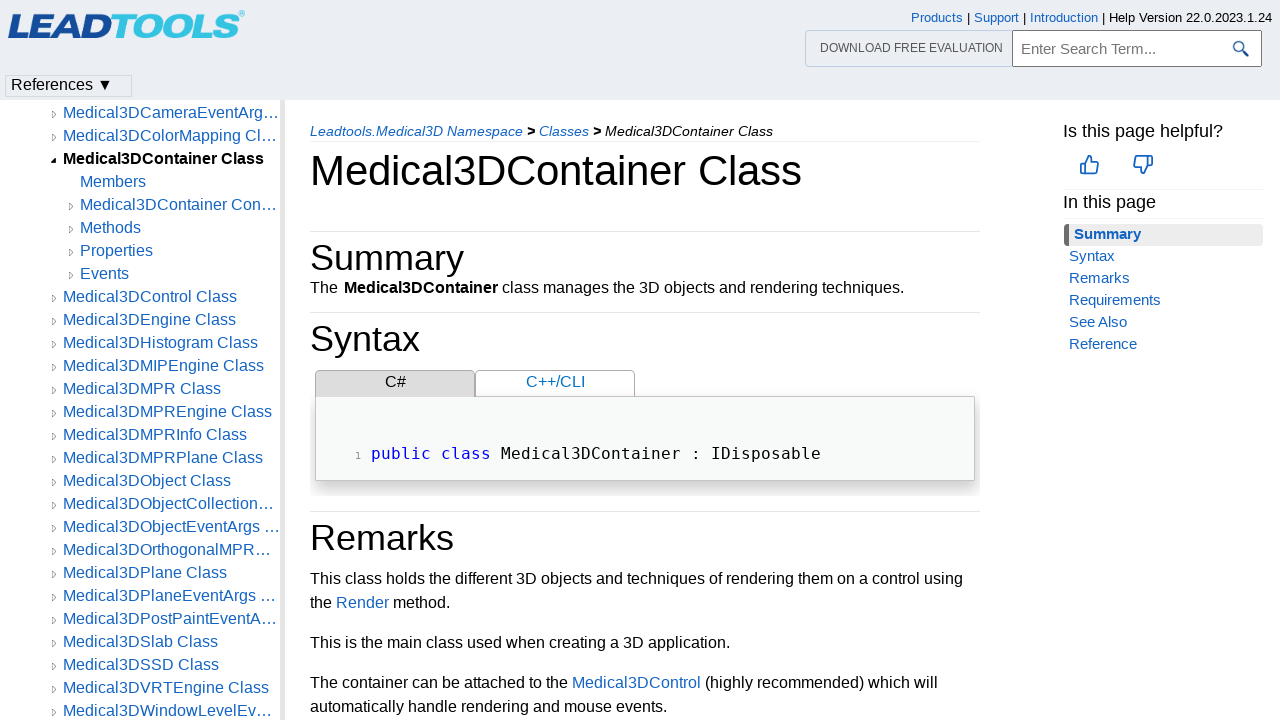

--- FILE ---
content_type: text/html
request_url: https://www.leadtools.com/help/sdk/v22/dh/3d/medical3dcontainer.html
body_size: 15849
content:
<!DOCTYPE html><html lang="en"><head>   <meta http-equiv="X-UA-Compatible" content="IE=Edge" />   <meta http-equiv="Content-Type" content="text/html; charset=UTF-8" />   <meta name="robots" content="noodp,noydir">   <meta name="viewport" content="width=device-width, initial-scale=1">   <link rel="icon" type="image/png" href="../../resources/images/favicon-16x16.png" sizes="16x16">   <link href="../../resources/styles/jquery.qtip.min.css" rel="stylesheet" type="text/css" /><!--http://qtip2.com/v/stable/-->   <link rel="stylesheet" type="text/css" href="../../resources/styles/branding.min.css" />   <link rel="stylesheet" type="text/css" href="../../resources/styles/branding-Website.min.css" />   <link rel="stylesheet" type="text/css" href="../../resources/styles/branding-en-US.min.css" />   <link rel="stylesheet" type="text/css" href="../../resources/styles/highlight.min.css" />   <link rel="stylesheet" type="text/css" href="../../resources/styles/leadtools-doc-markdown.min.css" />   <link rel="stylesheet" type="text/css" href="../../resources/styles/leadtools-doc-menu.min.css" />   <link rel="stylesheet" type="text/css" href="../../resources/styles/leadtools-doc-rwd.min.css" />   <script type="a0b4f9cd6eec247b12ac85cc-text/javascript" src="../../resources/scripts/highlight.min.js"></script>   <script type="a0b4f9cd6eec247b12ac85cc-text/javascript" src="../../resources/scripts/jquery-1.11.0.min.js"></script>   <script type="a0b4f9cd6eec247b12ac85cc-text/javascript" src="../../resources/scripts/noGoogleBot.min.js"></script>   <script src="../../resources/scripts/jquery.qtip.min.js" type="a0b4f9cd6eec247b12ac85cc-text/javascript"></script><!--http://qtip2.com/v/stable/-->   <script src="../../resources/scripts/inittooltips.min.js" type="a0b4f9cd6eec247b12ac85cc-text/javascript"></script>   <script type="a0b4f9cd6eec247b12ac85cc-text/javascript" src="../../resources/scripts/branding-Website.min.js"></script>   <script type="a0b4f9cd6eec247b12ac85cc-text/javascript" src="../../resources/scripts/branding.min.js"></script>   <script type="a0b4f9cd6eec247b12ac85cc-text/javascript" src="../../resources/scripts/leadtools-doc-table-of-contents.min.js"></script>   <script type="a0b4f9cd6eec247b12ac85cc-text/javascript" src="../../resources/scripts/leadtools.jqueryplugins.2016.min.js"></script>   <script type="a0b4f9cd6eec247b12ac85cc-text/javascript" src="../../resources/scripts/campaign-helper.min.js"></script>      <title>Medical3DContainer Class | Leadtools.Medical3D | Raster, Medical, Document Help</title>   <link rel="canonical" href="https://www.leadtools.com/help/sdk/v22/dh/3d/medical3dcontainer.html" />   <meta name="Title" content="Medical3DContainer Class" />   <meta name="Leadtools.Help.MemberName" content="Medical3DContainer" />   <meta name="Leadtools.Help.VSQuery" content="Leadtools.Medical3D.Medical3DContainer" />   <meta name="Leadtools.Help.Namespace" content="Leadtools.Medical3D" />   <meta name="Leadtools.Help.Assembly" content="Leadtools.Medical3D" />      
   <meta name="Leadtools.Help.Keyword" content="Create 3D Object" />
   <meta name="Leadtools.Help.Keyword" content="Medical3DContainer" />
   <meta name="Leadtools.Help.Keyword" content="Medical3DContainer Class" />
   <meta name="Leadtools.Help.Keyword" content="Rendering" />
   <meta name="Leadtools.Help.Keyword" content="Rendering method" />
   <meta name="Leadtools.Help.Keyword" content="Volume type" />
   <meta name="Leadtools.Help.Keyword" content="Medical3D.Medical3DContainer" />         <meta name="Description" content="The Medical3DContainer class manages the 3D objects and rendering techniques." />   <meta name="Leadtools.Help.ContentType" content="Reference" />
    <meta name="LeadName" content="Medical3DContainer Class" />   <meta name="ProjectName" content="Leadtools.Medical3D"/>   <meta name="Collection" content="Raster, Medical, Document Help"/>   <script type="a0b4f9cd6eec247b12ac85cc-text/javascript">      var toolkitHeader = null;      $(document).ready(function () {         if (typeof window.toolkitHeader === "undefined" || window.toolkitHeader == null) {            window.toolkitHeader = $.loadToolkitHeader();         }         $.bindToResize();         $.setPreferedPlatformOnLoad();      });      $(document).ready(function () {         initTooltips();         $.RegisterAnyEvents();      });   </script>      <!-- BEGIN SUPPORT CHAT SCRIPTS/STYLES -->

<!-- Qualified -->
<script type="a0b4f9cd6eec247b12ac85cc-text/javascript">
    (function (w, q) {
        w['QualifiedObject'] = q; w[q] = w[q] || function () {
            (w[q].q = w[q].q || []).push(arguments)
        };
    })(window, 'qualified')
</script>
<script async src="https://js.qualified.com/qualified.js?token=Vy9sz2h6dVojMN7p" type="a0b4f9cd6eec247b12ac85cc-text/javascript"></script>
<!-- End Qualified -->
<!-- Calibermind -->
<script type="a0b4f9cd6eec247b12ac85cc-text/javascript">
    qualified('handleEvents', function (name, data) {
        switch (name) {
            case 'Email Captured': {
                if (data && data.field_values) {
                    for (const [key, value] of Object.entries(data.field_values)) {
                        if (typeof value === "string" && /.+\@.+\..+/.test(value)) {
                            analytics.identify(value, { email: value });
                            break;
                        }
                    }
                }
                break;
            }
            default:
        }
    })
</script>
<!-- End Calibermind -->

<!-- END SUPPORT CHAT SCRIPTS/STYLES -->   <!--analytics starts-->
<script type="a0b4f9cd6eec247b12ac85cc-text/javascript">
    window.dataLayer = window.dataLayer || [];
</script>
<!-- Google Tag Manager -->
<script type="a0b4f9cd6eec247b12ac85cc-text/javascript">
    (function (w, d, s, l, i) {
        w[l] = w[l] || []; w[l].push({
            'gtm.start':
                new Date().getTime(), event: 'gtm.js'
        }); var f = d.getElementsByTagName(s)[0],
            j = d.createElement(s), dl = l != 'dataLayer' ? '&l=' + l : ''; j.async = true; j.src =
                'https://www.googletagmanager.com/gtm.js?id=' + i + dl; f.parentNode.insertBefore(j, f);
    })(window, document, 'script', 'dataLayer', 'GTM-MHXDQTW');
</script>

<!-- Bonzo's Analytics Suite -->
<!--<script>
    document.addEventListener("DOMContentLoaded", function () {
        var getData = function () {
            return JSON.stringify({
                "UriStem": window.location.pathname,
                "UriQuery": window.location.search,
                "Referrer": window.document.referrer,
                "JavaScriptDocumentCookies": window.document.cookie,
                "PageTitle": document.title,
                "Domain": window.location.hostname
            });
        };

        var getApiPath = function () {
            var d = window.location.hostname;
            if (d.toLowerCase() === "leadtools.com" || d.toLowerCase() === "www.leadtools.com") {
                return "https://webapi.leadtools.com/";
            } else if (d.toLowerCase() === "localhost") {
                return "https://localhost:44364/";
            }
            return "https://webapi-test.leadtools.com/";
        };

        $.ajax({
            type: "POST",
            data: getData(),
            url: getApiPath() + "api/WebRequest",
            contentType: "application/json"
        });
    });
</script>-->

<!--Marketo Analytics-->
<script type="a0b4f9cd6eec247b12ac85cc-text/javascript">  
    const COOKIE_TYPE = {
        LONG_TERM: "LONG_TERM",
        SESSION: "SESSION"
    }

    const LONG_TERM_COOKIE_KEY = 'leadtools_tracking_cookie';
    const SESSION_COOKIE_KEY = 'leadtools_tracking_session_cookie';

    const GetCookie = (cookieKey) => {
        let name = cookieKey + "=";
        let decodedCookie = window.decodeURIComponent(document.cookie);
        let ca = decodedCookie.split(';');
        for (let i = 0; i < ca.length; i++) {
            let c = ca[i];
            while (c.charAt(0) == ' ') {
                c = c.substring(1);
            }
            if (c.indexOf(name) == 0) {
                return c.substring(name.length, c.length);
            }
        }
        return "";
    }

    const AddCookieDataToForm = (formData) => {
        const MarketoUTMFields = {
            UTM_SOURCE: 'Cookie_UTM_Source__c',
            UTM_MEDIUM: 'Cookie_UTM_Medium__c',
            UTM_CAMPAIGN: 'Cookie_UTM_Campaign__c',
            UTM_CONTENT: 'Cookie_UTM_Content__c',
            UTM_TERM: 'Cookie_UTM_Term__c',
            COOKIE_LANDING: 'Cookie_Landing__c',
            COOKIE_REFERRER: 'Cookie_Referrer__c',
            UTM_SOURCE_SESSION: 'Most_Recent_UTM_Source__c',
            UTM_MEDIUM_SESSION: 'Most_Recent_UTM_Medium__c',
            UTM_CAMPAIGN_SESSION: 'Most_Recent_UTM_Campaign__c',
            UTM_CONTENT_SESSION: 'Most_Recent_UTM_Content__c',
            UTM_TERM_SESSION: 'Most_Recent_UTM_Term__c',
            COOKIE_LANDING_SESSION: 'Most_Recent_Landing_Page__c',
            COOKIE_REFERRER_SESSION: 'Most_Recent_Referrer__c',
            GCLID: 'GCLID__c',
            GCLID_SESSION: 'Most_Recent_GCLID__c',
        };

        const GetCookieData = (cookieType) => {
            try {
                const cookieKey = cookieType === COOKIE_TYPE.LONG_TERM ? LONG_TERM_COOKIE_KEY : SESSION_COOKIE_KEY;
                return JSON.parse(GetCookie(cookieKey));
            } catch (e) {
                return null;
            }
        };

        const dataWithCookies = { ...formData };

        //long term cookies
        const longTermTrackingCookie = GetCookieData(COOKIE_TYPE.LONG_TERM);
        if (longTermTrackingCookie) {
            const {
                utm_source,
                utm_medium,
                utm_campaign,
                utm_term,
                utm_content,
                referrer,
                landingPage,
                gclid,
            } = longTermTrackingCookie;

            if (utm_source) dataWithCookies[MarketoUTMFields.UTM_SOURCE] = utm_source;
            if (utm_medium) dataWithCookies[MarketoUTMFields.UTM_MEDIUM] = utm_medium;
            if (utm_campaign) dataWithCookies[MarketoUTMFields.UTM_CAMPAIGN] = utm_campaign;
            if (utm_term) dataWithCookies[MarketoUTMFields.UTM_TERM] = utm_term;
            if (utm_content) dataWithCookies[MarketoUTMFields.UTM_CONTENT] = utm_content;
            if (referrer) dataWithCookies[MarketoUTMFields.COOKIE_REFERRER] = referrer;
            if (landingPage) dataWithCookies[MarketoUTMFields.COOKIE_LANDING] = landingPage;
            if (gclid) dataWithCookies[MarketoUTMFields.GCLID] = gclid;
        }

        //session cookies
        const sessionTrackingCookie = GetCookieData(COOKIE_TYPE.SESSION);
        if (sessionTrackingCookie) {
            const {
                utm_source,
                utm_medium,
                utm_campaign,
                utm_term,
                utm_content,
                referrer,
                landingPage,
                gclid,
            } = sessionTrackingCookie;

            if (utm_source) dataWithCookies[MarketoUTMFields.UTM_SOURCE_SESSION] = utm_source;
            if (utm_medium) dataWithCookies[MarketoUTMFields.UTM_MEDIUM_SESSION] = utm_medium;
            if (utm_campaign) dataWithCookies[MarketoUTMFields.UTM_CAMPAIGN_SESSION] = utm_campaign;
            if (utm_term) dataWithCookies[MarketoUTMFields.UTM_TERM_SESSION] = utm_term;
            if (utm_content) dataWithCookies[MarketoUTMFields.UTM_CONTENT_SESSION] = utm_content;
            if (referrer) dataWithCookies[MarketoUTMFields.COOKIE_REFERRER_SESSION] = referrer;
            if (landingPage) dataWithCookies[MarketoUTMFields.COOKIE_LANDING_SESSION] = landingPage;
            if (gclid) dataWithCookies[MarketoUTMFields.GCLID_SESSION] = gclid;
        }

        return dataWithCookies;
    };

    document.addEventListener("DOMContentLoaded", () => {
        const ACCEPTED_UTM = [
            'utm_source',
            'utm_medium',
            'utm_campaign',
            'utm_term',
            'utm_content',
            'gclid',
        ];
        
        const UTMParams = (() => {
            var search = window.location.search;
            if (!search) return {};
            const utms = {};

            try {
                const query = search.split('?')[1];
                const splitQueries = query.split('&');
                splitQueries.forEach((q) => {
                    const s = q.split('=');
                    const [key, value] = s;

                    if (ACCEPTED_UTM.includes(key.toLowerCase())) utms[key.toLowerCase()] = value;
                });
                return utms;
            } catch (e) {
                return {};
            }
        })();
        
        const SetCookieData = (cookieType) => {
            const existingLongTermCookie = GetCookie(LONG_TERM_COOKIE_KEY);

            if (cookieType === COOKIE_TYPE.LONG_TERM && existingLongTermCookie) return;
            // only set session cookie when long term utm params were present
            if (cookieType === COOKIE_TYPE.SESSION && Object.keys(UTMParams).length === 0) return;

            const referrer = window.document.referrer;
            const landingPage = window.location.pathname;
            const date = new Date().toDateString();

            const cookie = {
                referrer,
                landingPage,
                date,
                landing_date: new Date().toISOString().slice(0, 19).replace('T', ' '),
                ...UTMParams,
            };

            try {
                const cookieKey =
                    cookieType === COOKIE_TYPE.LONG_TERM ? LONG_TERM_COOKIE_KEY : SESSION_COOKIE_KEY;

                const cookieValue = JSON.stringify(cookie)

                const expDays = cookieType === COOKIE_TYPE.LONG_TERM ? 365 : 1;
                const d = new Date();
                d.setTime(d.getTime() + (expDays * 24 * 60 * 60 * 1000)); //days to ms
                const expires = d.toUTCString();
                
                document.cookie = cookieKey + "=" + cookieValue + ";" + "expires=" + expires + ";path=/";
            } catch (e) {
                // nothing
            }
        };

        SetCookieData(COOKIE_TYPE.LONG_TERM);
        SetCookieData(COOKIE_TYPE.SESSION);        
    })
</script>
<!--analytics ends-->
   <script data-cfasync="false" nonce="5c49441f-12b5-49d0-9ddc-d0ce393fb9b2">try{(function(w,d){!function(j,k,l,m){if(j.zaraz)console.error("zaraz is loaded twice");else{j[l]=j[l]||{};j[l].executed=[];j.zaraz={deferred:[],listeners:[]};j.zaraz._v="5874";j.zaraz._n="5c49441f-12b5-49d0-9ddc-d0ce393fb9b2";j.zaraz.q=[];j.zaraz._f=function(n){return async function(){var o=Array.prototype.slice.call(arguments);j.zaraz.q.push({m:n,a:o})}};for(const p of["track","set","debug"])j.zaraz[p]=j.zaraz._f(p);j.zaraz.init=()=>{var q=k.getElementsByTagName(m)[0],r=k.createElement(m),s=k.getElementsByTagName("title")[0];s&&(j[l].t=k.getElementsByTagName("title")[0].text);j[l].x=Math.random();j[l].w=j.screen.width;j[l].h=j.screen.height;j[l].j=j.innerHeight;j[l].e=j.innerWidth;j[l].l=j.location.href;j[l].r=k.referrer;j[l].k=j.screen.colorDepth;j[l].n=k.characterSet;j[l].o=(new Date).getTimezoneOffset();if(j.dataLayer)for(const t of Object.entries(Object.entries(dataLayer).reduce((u,v)=>({...u[1],...v[1]}),{})))zaraz.set(t[0],t[1],{scope:"page"});j[l].q=[];for(;j.zaraz.q.length;){const w=j.zaraz.q.shift();j[l].q.push(w)}r.defer=!0;for(const x of[localStorage,sessionStorage])Object.keys(x||{}).filter(z=>z.startsWith("_zaraz_")).forEach(y=>{try{j[l]["z_"+y.slice(7)]=JSON.parse(x.getItem(y))}catch{j[l]["z_"+y.slice(7)]=x.getItem(y)}});r.referrerPolicy="origin";r.src="/cdn-cgi/zaraz/s.js?z="+btoa(encodeURIComponent(JSON.stringify(j[l])));q.parentNode.insertBefore(r,q)};["complete","interactive"].includes(k.readyState)?zaraz.init():j.addEventListener("DOMContentLoaded",zaraz.init)}}(w,d,"zarazData","script");window.zaraz._p=async d$=>new Promise(ea=>{if(d$){d$.e&&d$.e.forEach(eb=>{try{const ec=d.querySelector("script[nonce]"),ed=ec?.nonce||ec?.getAttribute("nonce"),ee=d.createElement("script");ed&&(ee.nonce=ed);ee.innerHTML=eb;ee.onload=()=>{d.head.removeChild(ee)};d.head.appendChild(ee)}catch(ef){console.error(`Error executing script: ${eb}\n`,ef)}});Promise.allSettled((d$.f||[]).map(eg=>fetch(eg[0],eg[1])))}ea()});zaraz._p({"e":["(function(w,d){})(window,document)"]});})(window,document)}catch(e){throw fetch("/cdn-cgi/zaraz/t"),e;};</script></head><script src="/cdn-cgi/scripts/7d0fa10a/cloudflare-static/rocket-loader.min.js" data-cf-settings="a0b4f9cd6eec247b12ac85cc-|49"></script><body onLoad="OnLoad('cs')">   <div id="pageBody">      <div id="TopicContent">         <div id="topicHeaderEmpty"></div>         <div id="breadCrumbs"><a href="namespace.html">Leadtools.Medical3D Namespace</a> <b>&gt;</b> <a href="class--rollup.html">Classes</a> <b>&gt;</b> <span id="breadcrumbsCurrent">Medical3DContainer Class</span></div>                  <div id="platformSupportSection"></div>         <div id="inThisTopic">            <div id="doc-feedback-util"></div>            
          <div class="inThisTopicButton" id="inThisTopicButtonID" onclick="if (!window.__cfRLUnblockHandlers) return false; javascript: $.toggleDropDown('#inThisTopicButtonID','#inThisTopicDialog', '#inThisTopic');" data-cf-modified-a0b4f9cd6eec247b12ac85cc-="">In This Topic &#x25BC;</div>
<div id="inThisTopicDialog" class="hide"><div class="inThisTopicGroup">
            <div class="menuItem2"><a href="#Summary">Summary</a></div>

</div>
<div class="inThisTopicGroup">
            <div class="menuItem2"><a href="#Syntax">Syntax</a></div>

</div>
<div class="inThisTopicGroup">
            <div class="menuItem2"><a href="#Remarks">Remarks</a></div>

</div>
<div class="inThisTopicGroup">
            <div class="menuItem2"><a href="#Requirements">Requirements</a></div>

</div>
<div class="inThisTopicGroup">
            <div class="menuItem2"><a href="#SeeAlso">See Also</a></div>

</div>
<div class="inThisTopicGroup">
            <div class="menuItem2"><a href="#Reference">Reference</a></div>

</div></div>                  </div>         <h1>Medical3DContainer Class</h1>         <div id="abstract"></div>         <div id="top"></div>         <p><span id="Summary"></span>
</p><div class="topicSection" id="topicSectionSummary">
	<div class="sectionTitle" id="sectionTitleSummary">Summary</div>
The <strong>Medical3DContainer</strong> class manages the 3D objects and rendering techniques.
</div>
<span id="Syntax"></span>
<div class="topicSection" id="topicSectionSyntax">
	<div class="sectionTitle" id="sectionTitleSyntax">Syntax</div>

<div id="mainSourceContainerSyntax">
<div class="sourceContainerTab" id="CSharpSyntaxTab" onclick="if (!window.__cfRLUnblockHandlers) return false; $.selectCodeContainer(this)" data-cf-modified-a0b4f9cd6eec247b12ac85cc-="">C#</div>
<div class="sourceContainerTab" id="CppCLISyntaxTab" onclick="if (!window.__cfRLUnblockHandlers) return false; $.selectCodeContainer(this)" data-cf-modified-a0b4f9cd6eec247b12ac85cc-="">C++/CLI</div>
</div>
<div class="codeExample codeContainer CSharpSyntax"><div class="tabTitle sourceTitle"></div><pre><code><span style="color:Blue;">public</span> <span style="color:Blue;">class</span> Medical3DContainer : IDisposable </code></pre></div>

<div class="codeExample codeContainer CppCLISyntax hide"><div class="tabTitle sourceTitle"></div><pre><code><span style="color:Blue;">public</span> <span style="color:Blue;">ref class</span> Medical3DContainer : <span style="color:Blue;">public</span> System.IDisposable&#160;  </code></pre></div>
</div>
<span id="Remarks"></span>
<div class="topicSection" id="topicSectionRemarks">
	<div class="sectionTitle" id="sectionTitleRemarks">Remarks</div>
<p>This class holds the different 3D objects and techniques of rendering them on a control using the <a href="medical3dcontainer-render.html">Render</a> method.</p>
<p>This is the main class used when creating a 3D application.</p>
<p>The container can be attached to the <a href="medical3dcontrol.html">Medical3DControl</a> (highly recommended) which will automatically handle rendering and mouse events.</p>
<p>For more information, refer to <a href="medical3dcontrol.html">Medical3DControl</a></p>
</div>
<span id="Requirements"></span>
<div class="topicSection" id="topicSectionRequirements">
	<div class="sectionTitle" id="sectionTitleRequirements">Requirements</div>
<p><a href="../to/supported-environments.html">Target Platforms</a><br /></p>
</div>
<span id="SeeAlso"></span>
<div class="topicSection" id="topicSectionSeeAlso">
	<div class="sectionTitle" id="sectionTitleSeeAlso">See Also</div>
<p><span id="Reference"></span></p>
<h4>Reference</h4>
<p><a href="medical3dcontainer--members.html">Medical3DContainer Members</a><br /></p>
<p><a href="namespace.html">Leadtools.Medical3D Namespace</a><br /></p>

</div>         <div id="bottom"></div>         <div id="topicFooter">            <div id="DonwloadEvalFooter"><a href="/downloads">Download our FREE evaluation</a></div>            <div id="FooterHelpVersion">               Help Version 22.0.2023.1.24            </div>            <!--BEGIN Copyright notice-->
<a href="/sdk/product-overview" target="leadtools_com_link" >Products</a> | <a href="/support" target="leadtools_com_link" >Support</a> | <a href="/corporate/contact" target="leadtools_com_link" >Contact Us</a> | <a href="/help/sdk/v22/licensing/intellectual-property-notices.html" target="leadtools_com_link" >Intellectual Property Notices</a> <br/> &copy; 1991-2023 <a href="/" target="leadtools_com_link" >Apryse Sofware Corp.</a> All Rights Reserved.
<!--END Copyright notice-->
         </div>      </div>      <!--SEARCHAROONOINDEX-->      <div id="leftNav">         <div id="tocNav" class="ssi-toc loading">            ﻿
  <div id="TocHeading">Leadtools.Medical3D Assembly</div>
  <div class="loading-spinner"> </div>
  <div class="toclevel0" data-toclevel="0" style="display:block">
    <a data-tochassubtree="false" href="introduction.html" title="Introduction" tocid="introduction">Introduction</a>
  </div>
  <div class="toclevel0" data-toclevel="0" style="display:block">
    <a data-tochassubtree="false" href="getting-started.html" title="Getting Started" tocid="gettingstarted">Getting Started</a>
  </div>
  <div class="toclevel0" data-toclevel="0" style="display:block">
    <a data-tochassubtree="false" href="medical3d.html" title="Namespaces" tocid="medical3d">Namespaces</a>
  </div>
  <div class="toclevel0" data-toclevel="0" style="display:block" data-childrenloaded="true">
    <a class="tocCollapsed" onclick="if (!window.__cfRLUnblockHandlers) return false; javascript: Toggle(this);" href="#!" data-cf-modified-a0b4f9cd6eec247b12ac85cc-=""> </a>
    <a data-tochassubtree="true" href="namespace.html" title="Leadtools.Medical3D Namespace" tocid="namespace">Leadtools.Medical3D Namespace</a>
  </div>
  <div class="toclevel1" data-toclevel="1" style="display:none" data-childrenloaded="true">
    <a class="tocCollapsed" onclick="if (!window.__cfRLUnblockHandlers) return false; javascript: Toggle(this);" href="#!" data-cf-modified-a0b4f9cd6eec247b12ac85cc-=""> </a>
    <a data-tochassubtree="true" href="class--rollup.html" title="Classes" tocid="class--rollup">Classes</a>
  </div>
  <div class="toclevel2" data-toclevel="2" style="display:none" data-childrenloaded="true">
    <a class="tocCollapsed" onclick="if (!window.__cfRLUnblockHandlers) return false; javascript: Toggle(this);" href="#!" data-cf-modified-a0b4f9cd6eec247b12ac85cc-=""> </a>
    <a data-tochassubtree="true" href="medical3dcamera.html" title="Medical3DCamera Class" tocid="Medical3DCamera">Medical3DCamera Class</a>
  </div>
  <div class="toclevel3" data-toclevel="3" style="display:none">
    <a data-tochassubtree="false" href="medical3dcamera--members.html" title="Members" tocid="Medical3DCamera--members">Members</a>
  </div>
  <div class="toclevel3" data-toclevel="3" style="display:none" data-childrenloaded="true">
    <a class="tocCollapsed" onclick="if (!window.__cfRLUnblockHandlers) return false; javascript: Toggle(this);" href="#!" data-cf-modified-a0b4f9cd6eec247b12ac85cc-=""> </a>
    <a data-tochassubtree="true" href="medical3dcamera-ctor.html" title="Medical3DCamera Constructor" tocid="medical3dcamera-ctor">Medical3DCamera Constructor</a>
  </div>
  <div class="toclevel4" data-toclevel="4" style="display:none">
    <a data-tochassubtree="false" href="medical3dcamera-ctor().html" title="Medical3DCamera Constructor()" tocid="Medical3DCamera-ctor()">Medical3DCamera Constructor()</a>
  </div>
  <div class="toclevel4" data-toclevel="4" style="display:none">
    <a data-tochassubtree="false" href="medical3dcamera-ctor(float,float,float,float,float,float,medical3dprojectionmethod).html" title="Medical3DCamera Constructor(float,float,float,float,float,float,Medical3DProjectionMethod)" tocid="Medical3DCamera-ctor(float,float,float,float,float,float,Medical3DProjectionMethod)">Medical3DCamera Constructor(float,float,float,float,float,float,Medical3DProjectionMethod)</a>
  </div>
  <div class="toclevel3" data-toclevel="3" style="display:none" data-childrenloaded="true">
    <a class="tocCollapsed" onclick="if (!window.__cfRLUnblockHandlers) return false; javascript: Toggle(this);" href="#!" data-cf-modified-a0b4f9cd6eec247b12ac85cc-=""> </a>
    <a data-tochassubtree="true" href="medical3dcamera--methods.html" title="Medical3DCamera--methods" tocid="Medical3DCamera--methods">Methods</a>
  </div>
  <div class="toclevel4" data-toclevel="4" style="display:none">
    <a data-tochassubtree="false" href="medical3dcamera-resetposition.html" title="ResetPosition Method" tocid="Medical3DCamera-ResetPosition">ResetPosition Method</a>
  </div>
  <div class="toclevel4" data-toclevel="4" style="display:none">
    <a data-tochassubtree="false" href="medical3dcamera-resetrotation.html" title="ResetRotation Method" tocid="Medical3DCamera-ResetRotation">ResetRotation Method</a>
  </div>
  <div class="toclevel4" data-toclevel="4" style="display:none">
    <a data-tochassubtree="false" href="medical3dcamera-rotate.html" title="Rotate Method" tocid="Medical3DCamera-Rotate">Rotate Method</a>
  </div>
  <div class="toclevel4" data-toclevel="4" style="display:none">
    <a data-tochassubtree="false" href="medical3dcamera-rotatex.html" title="RotateX Method" tocid="Medical3DCamera-RotateX">RotateX Method</a>
  </div>
  <div class="toclevel4" data-toclevel="4" style="display:none">
    <a data-tochassubtree="false" href="medical3dcamera-rotatey.html" title="RotateY Method" tocid="Medical3DCamera-RotateY">RotateY Method</a>
  </div>
  <div class="toclevel4" data-toclevel="4" style="display:none">
    <a data-tochassubtree="false" href="medical3dcamera-rotatez.html" title="RotateZ Method" tocid="Medical3DCamera-RotateZ">RotateZ Method</a>
  </div>
  <div class="toclevel4" data-toclevel="4" style="display:none">
    <a data-tochassubtree="false" href="medical3dcamera-translate.html" title="Translate Method" tocid="Medical3DCamera-Translate">Translate Method</a>
  </div>
  <div class="toclevel4" data-toclevel="4" style="display:none">
    <a data-tochassubtree="false" href="medical3dcamera-translatex.html" title="TranslateX Method" tocid="Medical3DCamera-TranslateX">TranslateX Method</a>
  </div>
  <div class="toclevel4" data-toclevel="4" style="display:none">
    <a data-tochassubtree="false" href="medical3dcamera-translatey.html" title="TranslateY Method" tocid="Medical3DCamera-TranslateY">TranslateY Method</a>
  </div>
  <div class="toclevel4" data-toclevel="4" style="display:none">
    <a data-tochassubtree="false" href="medical3dcamera-translatez.html" title="TranslateZ Method" tocid="Medical3DCamera-TranslateZ">TranslateZ Method</a>
  </div>
  <div class="toclevel3" data-toclevel="3" style="display:none" data-childrenloaded="true">
    <a class="tocCollapsed" onclick="if (!window.__cfRLUnblockHandlers) return false; javascript: Toggle(this);" href="#!" data-cf-modified-a0b4f9cd6eec247b12ac85cc-=""> </a>
    <a data-tochassubtree="true" href="medical3dcamera--properties.html" title="Medical3DCamera--properties" tocid="Medical3DCamera--properties">Properties</a>
  </div>
  <div class="toclevel4" data-toclevel="4" style="display:none">
    <a data-tochassubtree="false" href="medical3dcamera-axialrotation.html" title="AxialRotation Property" tocid="Medical3DCamera-AxialRotation">AxialRotation Property</a>
  </div>
  <div class="toclevel4" data-toclevel="4" style="display:none">
    <a data-tochassubtree="false" href="medical3dcamera-far.html" title="Far Property" tocid="Medical3DCamera-Far">Far Property</a>
  </div>
  <div class="toclevel4" data-toclevel="4" style="display:none">
    <a data-tochassubtree="false" href="medical3dcamera-near.html" title="Near Property" tocid="Medical3DCamera-Near">Near Property</a>
  </div>
  <div class="toclevel4" data-toclevel="4" style="display:none">
    <a data-tochassubtree="false" href="medical3dcamera-projectionmethod.html" title="ProjectionMethod Property" tocid="Medical3DCamera-ProjectionMethod">ProjectionMethod Property</a>
  </div>
  <div class="toclevel4" data-toclevel="4" style="display:none">
    <a data-tochassubtree="false" href="medical3dcamera-xoffset.html" title="XOffset Property" tocid="Medical3DCamera-XOffset">XOffset Property</a>
  </div>
  <div class="toclevel4" data-toclevel="4" style="display:none">
    <a data-tochassubtree="false" href="medical3dcamera-xrotation.html" title="XRotation Property" tocid="Medical3DCamera-XRotation">XRotation Property</a>
  </div>
  <div class="toclevel4" data-toclevel="4" style="display:none">
    <a data-tochassubtree="false" href="medical3dcamera-yoffset.html" title="YOffset Property" tocid="Medical3DCamera-YOffset">YOffset Property</a>
  </div>
  <div class="toclevel4" data-toclevel="4" style="display:none">
    <a data-tochassubtree="false" href="medical3dcamera-yrotation.html" title="YRotation Property" tocid="Medical3DCamera-YRotation">YRotation Property</a>
  </div>
  <div class="toclevel4" data-toclevel="4" style="display:none">
    <a data-tochassubtree="false" href="medical3dcamera-zoffset.html" title="ZOffset Property" tocid="Medical3DCamera-ZOffset">ZOffset Property</a>
  </div>
  <div class="toclevel4" data-toclevel="4" style="display:none">
    <a data-tochassubtree="false" href="medical3dcamera-zoom.html" title="Zoom Property" tocid="Medical3DCamera-Zoom">Zoom Property</a>
  </div>
  <div class="toclevel2" data-toclevel="2" style="display:none" data-childrenloaded="true">
    <a class="tocCollapsed" onclick="if (!window.__cfRLUnblockHandlers) return false; javascript: Toggle(this);" href="#!" data-cf-modified-a0b4f9cd6eec247b12ac85cc-=""> </a>
    <a data-tochassubtree="true" href="medical3dcameraeventargs.html" title="Medical3DCameraEventArgs Class" tocid="Medical3DCameraEventArgs">Medical3DCameraEventArgs Class</a>
  </div>
  <div class="toclevel3" data-toclevel="3" style="display:none">
    <a data-tochassubtree="false" href="medical3dcameraeventargs--members.html" title="Members" tocid="Medical3DCameraEventArgs--members">Members</a>
  </div>
  <div class="toclevel3" data-toclevel="3" style="display:none">
    <a data-tochassubtree="false" href="medical3dcameraeventargs-ctor.html" title="Medical3DCameraEventArgs Constructor" tocid="Medical3DCameraEventArgs-ctor">Medical3DCameraEventArgs Constructor</a>
  </div>
  <div class="toclevel2" data-toclevel="2" style="display:none" data-childrenloaded="true">
    <a class="tocCollapsed" onclick="if (!window.__cfRLUnblockHandlers) return false; javascript: Toggle(this);" href="#!" data-cf-modified-a0b4f9cd6eec247b12ac85cc-=""> </a>
    <a data-tochassubtree="true" href="medical3dcolormapping.html" title="Medical3DColorMapping Class" tocid="Medical3DColorMapping">Medical3DColorMapping Class</a>
  </div>
  <div class="toclevel3" data-toclevel="3" style="display:none">
    <a data-tochassubtree="false" href="medical3dcolormapping--members.html" title="Members" tocid="Medical3DColorMapping--members">Members</a>
  </div>
  <div class="toclevel3" data-toclevel="3" style="display:none" data-childrenloaded="true">
    <a class="tocCollapsed" onclick="if (!window.__cfRLUnblockHandlers) return false; javascript: Toggle(this);" href="#!" data-cf-modified-a0b4f9cd6eec247b12ac85cc-=""> </a>
    <a data-tochassubtree="true" href="medical3dcolormapping-ctor.html" title="Medical3DColorMapping Constructor" tocid="medical3dcolormapping-ctor">Medical3DColorMapping Constructor</a>
  </div>
  <div class="toclevel4" data-toclevel="4" style="display:none">
    <a data-tochassubtree="false" href="medical3dcolormapping-ctor().html" title="Medical3DColorMapping Constructor()" tocid="Medical3DColorMapping-ctor()">Medical3DColorMapping Constructor()</a>
  </div>
  <div class="toclevel4" data-toclevel="4" style="display:none">
    <a data-tochassubtree="false" href="medical3dcolormapping-ctor(medical3dobject).html" title="Medical3DColorMapping Constructor(Medical3DObject)" tocid="Medical3DColorMapping-ctor(Medical3DObject)">Medical3DColorMapping Constructor(Medical3DObject)</a>
  </div>
  <div class="toclevel3" data-toclevel="3" style="display:none" data-childrenloaded="true">
    <a class="tocCollapsed" onclick="if (!window.__cfRLUnblockHandlers) return false; javascript: Toggle(this);" href="#!" data-cf-modified-a0b4f9cd6eec247b12ac85cc-=""> </a>
    <a data-tochassubtree="true" href="medical3dcolormapping--properties.html" title="Medical3DColorMapping--properties" tocid="Medical3DColorMapping--properties">Properties</a>
  </div>
  <div class="toclevel4" data-toclevel="4" style="display:none">
    <a data-tochassubtree="false" href="medical3dcolormapping-bluechannel.html" title="BlueChannel Property" tocid="Medical3DColorMapping-BlueChannel">BlueChannel Property</a>
  </div>
  <div class="toclevel4" data-toclevel="4" style="display:none">
    <a data-tochassubtree="false" href="medical3dcolormapping-greenchannel.html" title="GreenChannel Property" tocid="Medical3DColorMapping-GreenChannel">GreenChannel Property</a>
  </div>
  <div class="toclevel4" data-toclevel="4" style="display:none">
    <a data-tochassubtree="false" href="medical3dcolormapping-opacchannel.html" title="OpacChannel Property" tocid="Medical3DColorMapping-OpacChannel">OpacChannel Property</a>
  </div>
  <div class="toclevel4" data-toclevel="4" style="display:none">
    <a data-tochassubtree="false" href="medical3dcolormapping-redchannel.html" title="RedChannel Property" tocid="Medical3DColorMapping-RedChannel">RedChannel Property</a>
  </div>
  <div class="toclevel2" data-toclevel="2" style="display:none" data-childrenloaded="true">
    <a class="tocCollapsed" onclick="if (!window.__cfRLUnblockHandlers) return false; javascript: Toggle(this);" href="#!" data-cf-modified-a0b4f9cd6eec247b12ac85cc-=""> </a>
    <a data-tochassubtree="true" href="medical3dcontainer.html" title="Medical3DContainer Class" tocid="Medical3DContainer">Medical3DContainer Class</a>
  </div>
  <div class="toclevel3" data-toclevel="3" style="display:none">
    <a data-tochassubtree="false" href="medical3dcontainer--members.html" title="Members" tocid="Medical3DContainer--members">Members</a>
  </div>
  <div class="toclevel3" data-toclevel="3" style="display:none" data-childrenloaded="true">
    <a class="tocCollapsed" onclick="if (!window.__cfRLUnblockHandlers) return false; javascript: Toggle(this);" href="#!" data-cf-modified-a0b4f9cd6eec247b12ac85cc-=""> </a>
    <a data-tochassubtree="true" href="medical3dcontainer-ctor.html" title="Medical3DContainer Constructor" tocid="medical3dcontainer-ctor">Medical3DContainer Constructor</a>
  </div>
  <div class="toclevel4" data-toclevel="4" style="display:none">
    <a data-tochassubtree="false" href="medical3dcontainer-ctor().html" title="Medical3DContainer Constructor()" tocid="Medical3DContainer-ctor()">Medical3DContainer Constructor()</a>
  </div>
  <div class="toclevel4" data-toclevel="4" style="display:none">
    <a data-tochassubtree="false" href="medical3dcontainer-ctor(control).html" title="Medical3DContainer Constructor(Control)" tocid="Medical3DContainer-ctor(Control)">Medical3DContainer Constructor(Control)</a>
  </div>
  <div class="toclevel4" data-toclevel="4" style="display:none">
    <a data-tochassubtree="false" href="medical3dcontainer-ctor(control,string).html" title="Medical3DContainer Constructor(Control,string)" tocid="Medical3DContainer-ctor(Control,string)">Medical3DContainer Constructor(Control,string)</a>
  </div>
  <div class="toclevel4" data-toclevel="4" style="display:none">
    <a data-tochassubtree="false" href="medical3dcontainer-ctor(control,string,bool).html" title="Medical3DContainer Constructor(Control,string,bool)" tocid="Medical3DContainer-ctor(Control,string,bool)">Medical3DContainer Constructor(Control,string,bool)</a>
  </div>
  <div class="toclevel4" data-toclevel="4" style="display:none">
    <a data-tochassubtree="false" href="medical3dcontainer-ctor(string).html" title="Medical3DContainer Constructor(string)" tocid="Medical3DContainer-ctor(string)">Medical3DContainer Constructor(string)</a>
  </div>
  <div class="toclevel4" data-toclevel="4" style="display:none">
    <a data-tochassubtree="false" href="medical3dcontainer-ctor(string,bool).html" title="Medical3DContainer Constructor(string,bool)" tocid="Medical3DContainer-ctor(string,bool)">Medical3DContainer Constructor(string,bool)</a>
  </div>
  <div class="toclevel3" data-toclevel="3" style="display:none" data-childrenloaded="true">
    <a class="tocCollapsed" onclick="if (!window.__cfRLUnblockHandlers) return false; javascript: Toggle(this);" href="#!" data-cf-modified-a0b4f9cd6eec247b12ac85cc-=""> </a>
    <a data-tochassubtree="true" href="medical3dcontainer--methods.html" title="Medical3DContainer--methods" tocid="Medical3DContainer--methods">Methods</a>
  </div>
  <div class="toclevel4" data-toclevel="4" style="display:none" data-childrenloaded="true">
    <a class="tocCollapsed" onclick="if (!window.__cfRLUnblockHandlers) return false; javascript: Toggle(this);" href="#!" data-cf-modified-a0b4f9cd6eec247b12ac85cc-=""> </a>
    <a data-tochassubtree="true" href="medical3dcontainer-dispose.html" title="Dispose Method (Medical3DContainer)" tocid="medical3dcontainer-dispose">Dispose Method (Medical3DContainer)</a>
  </div>
  <div class="toclevel5" data-toclevel="5" style="display:none">
    <a data-tochassubtree="false" href="medical3dcontainer-dispose().html" title="Dispose() Method" tocid="Medical3DContainer-Dispose()">Dispose() Method</a>
  </div>
  <div class="toclevel5" data-toclevel="5" style="display:none">
    <a data-tochassubtree="false" href="medical3dcontainer-dispose(bool).html" title="Dispose(bool) Method" tocid="Medical3DContainer-Dispose(bool)">Dispose(bool) Method</a>
  </div>
  <div class="toclevel4" data-toclevel="4" style="display:none">
    <a data-tochassubtree="false" href="medical3dcontainer-finalize.html" title="Finalize Method" tocid="Medical3DContainer-Finalize">Finalize Method</a>
  </div>
  <div class="toclevel4" data-toclevel="4" style="display:none">
    <a data-tochassubtree="false" href="medical3dcontainer-handlemousedown.html" title="HandleMouseDown Method" tocid="Medical3DContainer-HandleMouseDown">HandleMouseDown Method</a>
  </div>
  <div class="toclevel4" data-toclevel="4" style="display:none">
    <a data-tochassubtree="false" href="medical3dcontainer-handlemousemove.html" title="HandleMouseMove Method" tocid="Medical3DContainer-HandleMouseMove">HandleMouseMove Method</a>
  </div>
  <div class="toclevel4" data-toclevel="4" style="display:none">
    <a data-tochassubtree="false" href="medical3dcontainer-handlemouseup.html" title="HandleMouseUp Method" tocid="Medical3DContainer-HandleMouseUp">HandleMouseUp Method</a>
  </div>
  <div class="toclevel4" data-toclevel="4" style="display:none">
    <a data-tochassubtree="false" href="medical3dcontainer-render.html" title="Render Method" tocid="Medical3DContainer-Render">Render Method</a>
  </div>
  <div class="toclevel4" data-toclevel="4" style="display:none">
    <a data-tochassubtree="false" href="medical3dcontainer-resetposition.html" title="ResetPosition Method" tocid="Medical3DContainer-ResetPosition">ResetPosition Method</a>
  </div>
  <div class="toclevel4" data-toclevel="4" style="display:none">
    <a data-tochassubtree="false" href="medical3dcontainer-resetrotation.html" title="ResetRotation Method" tocid="Medical3DContainer-ResetRotation">ResetRotation Method</a>
  </div>
  <div class="toclevel4" data-toclevel="4" style="display:none">
    <a data-tochassubtree="false" href="medical3dcontainer-resetscale.html" title="ResetScale Method" tocid="Medical3DContainer-ResetScale">ResetScale Method</a>
  </div>
  <div class="toclevel4" data-toclevel="4" style="display:none">
    <a data-tochassubtree="false" href="medical3dcontainer-rotatex.html" title="RotateX Method" tocid="Medical3DContainer-RotateX">RotateX Method</a>
  </div>
  <div class="toclevel4" data-toclevel="4" style="display:none">
    <a data-tochassubtree="false" href="medical3dcontainer-rotatey.html" title="RotateY Method" tocid="Medical3DContainer-RotateY">RotateY Method</a>
  </div>
  <div class="toclevel4" data-toclevel="4" style="display:none">
    <a data-tochassubtree="false" href="medical3dcontainer-rotatez.html" title="RotateZ Method" tocid="Medical3DContainer-RotateZ">RotateZ Method</a>
  </div>
  <div class="toclevel4" data-toclevel="4" style="display:none" data-childrenloaded="true">
    <a class="tocCollapsed" onclick="if (!window.__cfRLUnblockHandlers) return false; javascript: Toggle(this);" href="#!" data-cf-modified-a0b4f9cd6eec247b12ac85cc-=""> </a>
    <a data-tochassubtree="true" href="medical3dcontainer-scale.html" title="Scale Method (Medical3DContainer)" tocid="medical3dcontainer-scale">Scale Method (Medical3DContainer)</a>
  </div>
  <div class="toclevel5" data-toclevel="5" style="display:none">
    <a data-tochassubtree="false" href="medical3dcontainer-scale(float).html" title="Scale(float) Method" tocid="Medical3DContainer-Scale(float)">Scale(float) Method</a>
  </div>
  <div class="toclevel5" data-toclevel="5" style="display:none">
    <a data-tochassubtree="false" href="medical3dcontainer-scale(float,float,float,medical3daxis).html" title="Scale(float,float,float,Medical3DAxis) Method" tocid="Medical3DContainer-Scale(float,float,float,Medical3DAxis)">Scale(float,float,float,Medical3DAxis) Method</a>
  </div>
  <div class="toclevel4" data-toclevel="4" style="display:none">
    <a data-tochassubtree="false" href="medical3dcontainer-scalex.html" title="ScaleX Method" tocid="Medical3DContainer-ScaleX">ScaleX Method</a>
  </div>
  <div class="toclevel4" data-toclevel="4" style="display:none">
    <a data-tochassubtree="false" href="medical3dcontainer-scaley.html" title="ScaleY Method" tocid="Medical3DContainer-ScaleY">ScaleY Method</a>
  </div>
  <div class="toclevel4" data-toclevel="4" style="display:none">
    <a data-tochassubtree="false" href="medical3dcontainer-scalez.html" title="ScaleZ Method" tocid="Medical3DContainer-ScaleZ">ScaleZ Method</a>
  </div>
  <div class="toclevel4" data-toclevel="4" style="display:none">
    <a data-tochassubtree="false" href="medical3dcontainer-sendaddframe.html" title="SendAddFrame Method" tocid="Medical3DContainer-SendAddFrame">SendAddFrame Method</a>
  </div>
  <div class="toclevel4" data-toclevel="4" style="display:none">
    <a data-tochassubtree="false" href="medical3dcontainer-translate.html" title="Translate Method" tocid="Medical3DContainer-Translate">Translate Method</a>
  </div>
  <div class="toclevel4" data-toclevel="4" style="display:none">
    <a data-tochassubtree="false" href="medical3dcontainer-translatex.html" title="TranslateX Method" tocid="Medical3DContainer-TranslateX">TranslateX Method</a>
  </div>
  <div class="toclevel4" data-toclevel="4" style="display:none">
    <a data-tochassubtree="false" href="medical3dcontainer-translatey.html" title="TranslateY Method" tocid="Medical3DContainer-TranslateY">TranslateY Method</a>
  </div>
  <div class="toclevel4" data-toclevel="4" style="display:none">
    <a data-tochassubtree="false" href="medical3dcontainer-translatez.html" title="TranslateZ Method" tocid="Medical3DContainer-TranslateZ">TranslateZ Method</a>
  </div>
  <div class="toclevel3" data-toclevel="3" style="display:none" data-childrenloaded="true">
    <a class="tocCollapsed" onclick="if (!window.__cfRLUnblockHandlers) return false; javascript: Toggle(this);" href="#!" data-cf-modified-a0b4f9cd6eec247b12ac85cc-=""> </a>
    <a data-tochassubtree="true" href="medical3dcontainer--properties.html" title="Medical3DContainer--properties" tocid="Medical3DContainer--properties">Properties</a>
  </div>
  <div class="toclevel4" data-toclevel="4" style="display:none">
    <a data-tochassubtree="false" href="medical3dcontainer-backgroundcolor.html" title="BackgroundColor Property" tocid="Medical3DContainer-BackgroundColor">BackgroundColor Property</a>
  </div>
  <div class="toclevel4" data-toclevel="4" style="display:none">
    <a data-tochassubtree="false" href="medical3dcontainer-camera.html" title="Camera Property" tocid="Medical3DContainer-Camera">Camera Property</a>
  </div>
  <div class="toclevel4" data-toclevel="4" style="display:none">
    <a data-tochassubtree="false" href="medical3dcontainer-currentobjectindex.html" title="CurrentObjectIndex Property" tocid="Medical3DContainer-CurrentObjectIndex">CurrentObjectIndex Property</a>
  </div>
  <div class="toclevel4" data-toclevel="4" style="display:none">
    <a data-tochassubtree="false" href="medical3dcontainer-inverted.html" title="Inverted Property" tocid="Medical3DContainer-Inverted">Inverted Property</a>
  </div>
  <div class="toclevel4" data-toclevel="4" style="display:none">
    <a data-tochassubtree="false" href="medical3dcontainer-mip.html" title="MIP Property" tocid="Medical3DContainer-MIP">MIP Property</a>
  </div>
  <div class="toclevel4" data-toclevel="4" style="display:none">
    <a data-tochassubtree="false" href="medical3dcontainer-mpr.html" title="MPR Property" tocid="Medical3DContainer-MPR">MPR Property</a>
  </div>
  <div class="toclevel4" data-toclevel="4" style="display:none">
    <a data-tochassubtree="false" href="medical3dcontainer-objects.html" title="Objects Property" tocid="Medical3DContainer-Objects">Objects Property</a>
  </div>
  <div class="toclevel4" data-toclevel="4" style="display:none">
    <a data-tochassubtree="false" href="medical3dcontainer-ownercontrol.html" title="OwnerControl Property" tocid="Medical3DContainer-OwnerControl">OwnerControl Property</a>
  </div>
  <div class="toclevel4" data-toclevel="4" style="display:none">
    <a data-tochassubtree="false" href="medical3dcontainer-renderingtype.html" title="RenderingType Property" tocid="Medical3DContainer-RenderingType">RenderingType Property</a>
  </div>
  <div class="toclevel4" data-toclevel="4" style="display:none">
    <a data-tochassubtree="false" href="medical3dcontainer-space.html" title="Space Property" tocid="Medical3DContainer-Space">Space Property</a>
  </div>
  <div class="toclevel4" data-toclevel="4" style="display:none">
    <a data-tochassubtree="false" href="medical3dcontainer-volumetype.html" title="VolumeType Property" tocid="Medical3DContainer-VolumeType">VolumeType Property</a>
  </div>
  <div class="toclevel4" data-toclevel="4" style="display:none">
    <a data-tochassubtree="false" href="medical3dcontainer-vrt.html" title="VRT Property" tocid="Medical3DContainer-VRT">VRT Property</a>
  </div>
  <div class="toclevel3" data-toclevel="3" style="display:none" data-childrenloaded="true">
    <a class="tocCollapsed" onclick="if (!window.__cfRLUnblockHandlers) return false; javascript: Toggle(this);" href="#!" data-cf-modified-a0b4f9cd6eec247b12ac85cc-=""> </a>
    <a data-tochassubtree="true" href="medical3dcontainer--events.html" title="Medical3DContainer--events" tocid="Medical3DContainer--events">Events</a>
  </div>
  <div class="toclevel4" data-toclevel="4" style="display:none">
    <a data-tochassubtree="false" href="medical3dcontainer-createobject.html" title="CreateObject Event" tocid="Medical3DContainer-CreateObject">CreateObject Event</a>
  </div>
  <div class="toclevel4" data-toclevel="4" style="display:none">
    <a data-tochassubtree="false" href="medical3dcontainer-postpaint.html" title="PostPaint Event" tocid="Medical3DContainer-PostPaint">PostPaint Event</a>
  </div>
  <div class="toclevel2" data-toclevel="2" style="display:none" data-childrenloaded="true">
    <a class="tocCollapsed" onclick="if (!window.__cfRLUnblockHandlers) return false; javascript: Toggle(this);" href="#!" data-cf-modified-a0b4f9cd6eec247b12ac85cc-=""> </a>
    <a data-tochassubtree="true" href="medical3dcontrol.html" title="Medical3DControl Class" tocid="Medical3DControl">Medical3DControl Class</a>
  </div>
  <div class="toclevel3" data-toclevel="3" style="display:none">
    <a data-tochassubtree="false" href="medical3dcontrol--members.html" title="Members" tocid="Medical3DControl--members">Members</a>
  </div>
  <div class="toclevel3" data-toclevel="3" style="display:none" data-childrenloaded="true">
    <a class="tocCollapsed" onclick="if (!window.__cfRLUnblockHandlers) return false; javascript: Toggle(this);" href="#!" data-cf-modified-a0b4f9cd6eec247b12ac85cc-=""> </a>
    <a data-tochassubtree="true" href="medical3dcontrol-ctor.html" title="Medical3DControl Constructor" tocid="medical3dcontrol-ctor">Medical3DControl Constructor</a>
  </div>
  <div class="toclevel4" data-toclevel="4" style="display:none">
    <a data-tochassubtree="false" href="medical3dcontrol-ctor().html" title="Medical3DControl Constructor()" tocid="Medical3DControl-ctor()">Medical3DControl Constructor()</a>
  </div>
  <div class="toclevel4" data-toclevel="4" style="display:none">
    <a data-tochassubtree="false" href="medical3dcontrol-ctor(bool).html" title="Medical3DControl Constructor(bool)" tocid="Medical3DControl-ctor(bool)">Medical3DControl Constructor(bool)</a>
  </div>
  <div class="toclevel4" data-toclevel="4" style="display:none">
    <a data-tochassubtree="false" href="medical3dcontrol-ctor(medical3dcontainer).html" title="Medical3DControl Constructor(Medical3DContainer)" tocid="Medical3DControl-ctor(Medical3DContainer)">Medical3DControl Constructor(Medical3DContainer)</a>
  </div>
  <div class="toclevel4" data-toclevel="4" style="display:none">
    <a data-tochassubtree="false" href="medical3dcontrol-ctor(medical3dobject).html" title="Medical3DControl Constructor(Medical3DObject)" tocid="Medical3DControl-ctor(Medical3DObject)">Medical3DControl Constructor(Medical3DObject)</a>
  </div>
  <div class="toclevel4" data-toclevel="4" style="display:none">
    <a data-tochassubtree="false" href="medical3dcontrol-ctor(string).html" title="Medical3DControl Constructor(string)" tocid="Medical3DControl-ctor(string)">Medical3DControl Constructor(string)</a>
  </div>
  <div class="toclevel3" data-toclevel="3" style="display:none" data-childrenloaded="true">
    <a class="tocCollapsed" onclick="if (!window.__cfRLUnblockHandlers) return false; javascript: Toggle(this);" href="#!" data-cf-modified-a0b4f9cd6eec247b12ac85cc-=""> </a>
    <a data-tochassubtree="true" href="medical3dcontrol--methods.html" title="Medical3DControl--methods" tocid="Medical3DControl--methods">Methods</a>
  </div>
  <div class="toclevel4" data-toclevel="4" style="display:none">
    <a data-tochassubtree="false" href="medical3dcontrol-addaction.html" title="AddAction Method" tocid="Medical3DControl-AddAction">AddAction Method</a>
  </div>
  <div class="toclevel4" data-toclevel="4" style="display:none">
    <a data-tochassubtree="false" href="medical3dcontrol-canexecuteaction.html" title="CanExecuteAction Method" tocid="Medical3DControl-CanExecuteAction">CanExecuteAction Method</a>
  </div>
  <div class="toclevel4" data-toclevel="4" style="display:none">
    <a data-tochassubtree="false" href="medical3dcontrol-dispose.html" title="Dispose Method" tocid="Medical3DControl-Dispose">Dispose Method</a>
  </div>
  <div class="toclevel4" data-toclevel="4" style="display:none">
    <a data-tochassubtree="false" href="medical3dcontrol-getcellactionproperties.html" title="GetCellActionProperties Method" tocid="Medical3DControl-GetCellActionProperties">GetCellActionProperties Method</a>
  </div>
  <div class="toclevel4" data-toclevel="4" style="display:none">
    <a data-tochassubtree="false" href="medical3dcontrol-invalidate.html" title="Invalidate Method" tocid="Medical3DControl-Invalidate">Invalidate Method</a>
  </div>
  <div class="toclevel4" data-toclevel="4" style="display:none">
    <a data-tochassubtree="false" href="medical3dcontrol-onhandlecreated.html" title="OnHandleCreated Method" tocid="Medical3DControl-OnHandleCreated">OnHandleCreated Method</a>
  </div>
  <div class="toclevel4" data-toclevel="4" style="display:none">
    <a data-tochassubtree="false" href="medical3dcontrol-resetorientationcubeposition.html" title="ResetOrientationCubePosition Method" tocid="Medical3DControl-ResetOrientationCubePosition">ResetOrientationCubePosition Method</a>
  </div>
  <div class="toclevel4" data-toclevel="4" style="display:none">
    <a data-tochassubtree="false" href="medical3dcontrol-resetwindowlevelvalues.html" title="ResetWindowLevelValues Method" tocid="Medical3DControl-ResetWindowLevelValues">ResetWindowLevelValues Method</a>
  </div>
  <div class="toclevel4" data-toclevel="4" style="display:none">
    <a data-tochassubtree="false" href="medical3dcontrol-setaction.html" title="SetAction Method" tocid="Medical3DControl-SetAction">SetAction Method</a>
  </div>
  <div class="toclevel4" data-toclevel="4" style="display:none">
    <a data-tochassubtree="false" href="medical3dcontrol-setcellactionproperties.html" title="SetCellActionProperties Method" tocid="Medical3DControl-SetCellActionProperties">SetCellActionProperties Method</a>
  </div>
  <div class="toclevel4" data-toclevel="4" style="display:none">
    <a data-tochassubtree="false" href="medical3dcontrol-setwindowlevel.html" title="SetWindowLevel Method" tocid="Medical3DControl-SetWindowLevel">SetWindowLevel Method</a>
  </div>
  <div class="toclevel3" data-toclevel="3" style="display:none" data-childrenloaded="true">
    <a class="tocCollapsed" onclick="if (!window.__cfRLUnblockHandlers) return false; javascript: Toggle(this);" href="#!" data-cf-modified-a0b4f9cd6eec247b12ac85cc-=""> </a>
    <a data-tochassubtree="true" href="medical3dcontrol--properties.html" title="Medical3DControl--properties" tocid="Medical3DControl--properties">Properties</a>
  </div>
  <div class="toclevel4" data-toclevel="4" style="display:none">
    <a data-tochassubtree="false" href="medical3dcontrol-applywindowlevelonallcells.html" title="ApplyWindowLevelOnAllCells Property" tocid="Medical3DControl-ApplyWindowLevelOnAllCells">ApplyWindowLevelOnAllCells Property</a>
  </div>
  <div class="toclevel4" data-toclevel="4" style="display:none">
    <a data-tochassubtree="false" href="medical3dcontrol-applywindowlevelonmprslices.html" title="ApplyWindowLevelOnMPRSlices Property" tocid="Medical3DControl-ApplyWindowLevelOnMPRSlices">ApplyWindowLevelOnMPRSlices Property</a>
  </div>
  <div class="toclevel4" data-toclevel="4" style="display:none">
    <a data-tochassubtree="false" href="medical3dcontrol-autoupdate.html" title="AutoUpdate Property" tocid="Medical3DControl-AutoUpdate">AutoUpdate Property</a>
  </div>
  <div class="toclevel4" data-toclevel="4" style="display:none">
    <a data-tochassubtree="false" href="medical3dcontrol-axialframe.html" title="AxialFrame Property" tocid="Medical3DControl-AxialFrame">AxialFrame Property</a>
  </div>
  <div class="toclevel4" data-toclevel="4" style="display:none">
    <a data-tochassubtree="false" href="medical3dcontrol-coronalframe.html" title="CoronalFrame Property" tocid="Medical3DControl-CoronalFrame">CoronalFrame Property</a>
  </div>
  <div class="toclevel4" data-toclevel="4" style="display:none">
    <a data-tochassubtree="false" href="medical3dcontrol-objectscontainer.html" title="ObjectsContainer Property" tocid="Medical3DControl-ObjectsContainer">ObjectsContainer Property</a>
  </div>
  <div class="toclevel4" data-toclevel="4" style="display:none">
    <a data-tochassubtree="false" href="medical3dcontrol-sagittalframe.html" title="SagittalFrame Property" tocid="Medical3DControl-SagittalFrame">SagittalFrame Property</a>
  </div>
  <div class="toclevel4" data-toclevel="4" style="display:none">
    <a data-tochassubtree="false" href="medical3dcontrol-showorientationcube.html" title="ShowOrientationCube Property" tocid="Medical3DControl-ShowOrientationCube">ShowOrientationCube Property</a>
  </div>
  <div class="toclevel3" data-toclevel="3" style="display:none" data-childrenloaded="true">
    <a class="tocCollapsed" onclick="if (!window.__cfRLUnblockHandlers) return false; javascript: Toggle(this);" href="#!" data-cf-modified-a0b4f9cd6eec247b12ac85cc-=""> </a>
    <a data-tochassubtree="true" href="medical3dcontrol--events.html" title="Medical3DControl--events" tocid="Medical3DControl--events">Events</a>
  </div>
  <div class="toclevel4" data-toclevel="4" style="display:none">
    <a data-tochassubtree="false" href="medical3dcontrol-cameramoved.html" title="CameraMoved Event" tocid="Medical3DControl-CameraMoved">CameraMoved Event</a>
  </div>
  <div class="toclevel4" data-toclevel="4" style="display:none">
    <a data-tochassubtree="false" href="medical3dcontrol-camerarotated.html" title="CameraRotated Event" tocid="Medical3DControl-CameraRotated">CameraRotated Event</a>
  </div>
  <div class="toclevel4" data-toclevel="4" style="display:none">
    <a data-tochassubtree="false" href="medical3dcontrol-camerasettingschanged.html" title="CameraSettingsChanged Event" tocid="Medical3DControl-CameraSettingsChanged">CameraSettingsChanged Event</a>
  </div>
  <div class="toclevel4" data-toclevel="4" style="display:none">
    <a data-tochassubtree="false" href="medical3dcontrol-camerazoomed.html" title="CameraZoomed Event" tocid="Medical3DControl-CameraZoomed">CameraZoomed Event</a>
  </div>
  <div class="toclevel4" data-toclevel="4" style="display:none">
    <a data-tochassubtree="false" href="medical3dcontrol-objectchanged.html" title="ObjectChanged Event" tocid="Medical3DControl-ObjectChanged">ObjectChanged Event</a>
  </div>
  <div class="toclevel4" data-toclevel="4" style="display:none">
    <a data-tochassubtree="false" href="medical3dcontrol-objectmoved.html" title="ObjectMoved Event" tocid="Medical3DControl-ObjectMoved">ObjectMoved Event</a>
  </div>
  <div class="toclevel4" data-toclevel="4" style="display:none">
    <a data-tochassubtree="false" href="medical3dcontrol-objectrotated.html" title="ObjectRotated Event" tocid="Medical3DControl-ObjectRotated">ObjectRotated Event</a>
  </div>
  <div class="toclevel4" data-toclevel="4" style="display:none">
    <a data-tochassubtree="false" href="medical3dcontrol-objectscaled.html" title="ObjectScaled Event" tocid="Medical3DControl-ObjectScaled">ObjectScaled Event</a>
  </div>
  <div class="toclevel4" data-toclevel="4" style="display:none">
    <a data-tochassubtree="false" href="medical3dcontrol-planechanged.html" title="PlaneChanged Event" tocid="Medical3DControl-PlaneChanged">PlaneChanged Event</a>
  </div>
  <div class="toclevel4" data-toclevel="4" style="display:none">
    <a data-tochassubtree="false" href="medical3dcontrol-planemoved.html" title="PlaneMoved Event" tocid="Medical3DControl-PlaneMoved">PlaneMoved Event</a>
  </div>
  <div class="toclevel4" data-toclevel="4" style="display:none">
    <a data-tochassubtree="false" href="medical3dcontrol-planerotated.html" title="PlaneRotated Event" tocid="Medical3DControl-PlaneRotated">PlaneRotated Event</a>
  </div>
  <div class="toclevel4" data-toclevel="4" style="display:none">
    <a data-tochassubtree="false" href="medical3dcontrol-uichanged.html" title="UIChanged Event" tocid="Medical3DControl-UIChanged">UIChanged Event</a>
  </div>
  <div class="toclevel4" data-toclevel="4" style="display:none">
    <a data-tochassubtree="false" href="medical3dcontrol-windowlevelchanged.html" title="WindowLevelChanged Event" tocid="Medical3DControl-WindowLevelChanged">WindowLevelChanged Event</a>
  </div>
  <div class="toclevel2" data-toclevel="2" style="display:none" data-childrenloaded="true">
    <a class="tocCollapsed" onclick="if (!window.__cfRLUnblockHandlers) return false; javascript: Toggle(this);" href="#!" data-cf-modified-a0b4f9cd6eec247b12ac85cc-=""> </a>
    <a data-tochassubtree="true" href="medical3dengine.html" title="Medical3DEngine Class" tocid="Medical3DEngine">Medical3DEngine Class</a>
  </div>
  <div class="toclevel3" data-toclevel="3" style="display:none">
    <a data-tochassubtree="false" href="medical3dengine--members.html" title="Members" tocid="Medical3DEngine--members">Members</a>
  </div>
  <div class="toclevel3" data-toclevel="3" style="display:none">
    <a data-tochassubtree="false" href="medical3dengine-ctor.html" title="Medical3DEngine Constructor" tocid="Medical3DEngine-ctor">Medical3DEngine Constructor</a>
  </div>
  <div class="toclevel3" data-toclevel="3" style="display:none" data-childrenloaded="true">
    <a class="tocCollapsed" onclick="if (!window.__cfRLUnblockHandlers) return false; javascript: Toggle(this);" href="#!" data-cf-modified-a0b4f9cd6eec247b12ac85cc-=""> </a>
    <a data-tochassubtree="true" href="medical3dengine--methods.html" title="Medical3DEngine--methods" tocid="Medical3DEngine--methods">Methods</a>
  </div>
  <div class="toclevel4" data-toclevel="4" style="display:none">
    <a data-tochassubtree="false" href="medical3dengine-canuse3dtexturing.html" title="CanUse3DTexturing Method" tocid="Medical3DEngine-CanUse3DTexturing">CanUse3DTexturing Method</a>
  </div>
  <div class="toclevel4" data-toclevel="4" style="display:none">
    <a data-tochassubtree="false" href="medical3dengine-provide3dinformation.html" title="Provide3DInformation Method" tocid="Medical3DEngine-Provide3DInformation">Provide3DInformation Method</a>
  </div>
  <div class="toclevel3" data-toclevel="3" style="display:none" data-childrenloaded="true">
    <a class="tocCollapsed" onclick="if (!window.__cfRLUnblockHandlers) return false; javascript: Toggle(this);" href="#!" data-cf-modified-a0b4f9cd6eec247b12ac85cc-=""> </a>
    <a data-tochassubtree="true" href="medical3dengine--properties.html" title="Medical3DEngine--properties" tocid="Medical3DEngine--properties">Properties</a>
  </div>
  <div class="toclevel4" data-toclevel="4" style="display:none">
    <a data-tochassubtree="false" href="medical3dengine-blendingavailable.html" title="BlendingAvailable Property" tocid="Medical3DEngine-BlendingAvailable">BlendingAvailable Property</a>
  </div>
  <div class="toclevel4" data-toclevel="4" style="display:none">
    <a data-tochassubtree="false" href="medical3dengine-cancreatemesh.html" title="CanCreateMesh Property" tocid="Medical3DEngine-CanCreateMesh">CanCreateMesh Property</a>
  </div>
  <div class="toclevel4" data-toclevel="4" style="display:none">
    <a data-tochassubtree="false" href="medical3dengine-computername.html" title="ComputerName Property" tocid="Medical3DEngine-ComputerName">ComputerName Property</a>
  </div>
  <div class="toclevel4" data-toclevel="4" style="display:none">
    <a data-tochassubtree="false" href="medical3dengine-dedicatedgpumemorysize.html" title="DedicatedGPUMemorySize Property" tocid="Medical3DEngine-DedicatedGPUMemorySize">DedicatedGPUMemorySize Property</a>
  </div>
  <div class="toclevel4" data-toclevel="4" style="display:none">
    <a data-tochassubtree="false" href="medical3dengine-dedicatedgpumemorysize64.html" title="DedicatedGPUMemorySize64 Property" tocid="Medical3DEngine-DedicatedGPUMemorySize64">DedicatedGPUMemorySize64 Property</a>
  </div>
  <div class="toclevel4" data-toclevel="4" style="display:none">
    <a data-tochassubtree="false" href="medical3dengine-directxversion.html" title="DirectXVersion Property" tocid="Medical3DEngine-DirectXVersion">DirectXVersion Property</a>
  </div>
  <div class="toclevel4" data-toclevel="4" style="display:none">
    <a data-tochassubtree="false" href="medical3dengine-hardwarecompatible.html" title="HardwareCompatible Property" tocid="Medical3DEngine-HardwareCompatible">HardwareCompatible Property</a>
  </div>
  <div class="toclevel4" data-toclevel="4" style="display:none">
    <a data-tochassubtree="false" href="medical3dengine-hardwareshaderavailable.html" title="HardwareShaderAvailable Property" tocid="Medical3DEngine-HardwareShaderAvailable">HardwareShaderAvailable Property</a>
  </div>
  <div class="toclevel4" data-toclevel="4" style="display:none">
    <a data-tochassubtree="false" href="medical3dengine-isvaliddirectxversion.html" title="IsValidDirectXVersion Property" tocid="Medical3DEngine-IsValidDirectXVersion">IsValidDirectXVersion Property</a>
  </div>
  <div class="toclevel4" data-toclevel="4" style="display:none">
    <a data-tochassubtree="false" href="medical3dengine-maximum2dtexturedimension.html" title="Maximum2DTextureDimension Property" tocid="Medical3DEngine-Maximum2DTextureDimension">Maximum2DTextureDimension Property</a>
  </div>
  <div class="toclevel4" data-toclevel="4" style="display:none">
    <a data-tochassubtree="false" href="medical3dengine-maximum3dtexturedimension.html" title="Maximum3DTextureDimension Property" tocid="Medical3DEngine-Maximum3DTextureDimension">Maximum3DTextureDimension Property</a>
  </div>
  <div class="toclevel4" data-toclevel="4" style="display:none">
    <a data-tochassubtree="false" href="medical3dengine-pixelshaderavailable.html" title="PixelShaderAvailable Property" tocid="Medical3DEngine-PixelShaderAvailable">PixelShaderAvailable Property</a>
  </div>
  <div class="toclevel4" data-toclevel="4" style="display:none">
    <a data-tochassubtree="false" href="medical3dengine-renderingtype.html" title="RenderingType Property" tocid="Medical3DEngine-RenderingType">RenderingType Property</a>
  </div>
  <div class="toclevel4" data-toclevel="4" style="display:none">
    <a data-tochassubtree="false" href="medical3dengine-sharedgpumemorysize.html" title="SharedGPUMemorySize Property" tocid="Medical3DEngine-SharedGPUMemorySize">SharedGPUMemorySize Property</a>
  </div>
  <div class="toclevel4" data-toclevel="4" style="display:none">
    <a data-tochassubtree="false" href="medical3dengine-sharedgpumemorysize64.html" title="SharedGPUMemorySize64 Property" tocid="Medical3DEngine-SharedGPUMemorySize64">SharedGPUMemorySize64 Property</a>
  </div>
  <div class="toclevel4" data-toclevel="4" style="display:none">
    <a data-tochassubtree="false" href="medical3dengine-softwarerendering.html" title="SoftwareRendering Property" tocid="Medical3DEngine-SoftwareRendering">SoftwareRendering Property</a>
  </div>
  <div class="toclevel4" data-toclevel="4" style="display:none">
    <a data-tochassubtree="false" href="medical3dengine-texturingavailable.html" title="TexturingAvailable Property" tocid="Medical3DEngine-TexturingAvailable">TexturingAvailable Property</a>
  </div>
  <div class="toclevel4" data-toclevel="4" style="display:none">
    <a data-tochassubtree="false" href="medical3dengine-texturingbackbufferavailable.html" title="TexturingBackBufferAvailable Property" tocid="Medical3DEngine-TexturingBackBufferAvailable">TexturingBackBufferAvailable Property</a>
  </div>
  <div class="toclevel4" data-toclevel="4" style="display:none">
    <a data-tochassubtree="false" href="medical3dengine-vertexshaderavailable.html" title="VertexShaderAvailable Property" tocid="Medical3DEngine-VertexShaderAvailable">VertexShaderAvailable Property</a>
  </div>
  <div class="toclevel4" data-toclevel="4" style="display:none">
    <a data-tochassubtree="false" href="medical3dengine-zoperationavailable.html" title="ZOperationAvailable Property" tocid="Medical3DEngine-ZOperationAvailable">ZOperationAvailable Property</a>
  </div>
  <div class="toclevel2" data-toclevel="2" style="display:none" data-childrenloaded="true">
    <a class="tocCollapsed" onclick="if (!window.__cfRLUnblockHandlers) return false; javascript: Toggle(this);" href="#!" data-cf-modified-a0b4f9cd6eec247b12ac85cc-=""> </a>
    <a data-tochassubtree="true" href="medical3dhistogram.html" title="Medical3DHistogram Class" tocid="Medical3DHistogram">Medical3DHistogram Class</a>
  </div>
  <div class="toclevel3" data-toclevel="3" style="display:none">
    <a data-tochassubtree="false" href="medical3dhistogram--members.html" title="Members" tocid="Medical3DHistogram--members">Members</a>
  </div>
  <div class="toclevel3" data-toclevel="3" style="display:none" data-childrenloaded="true">
    <a class="tocCollapsed" onclick="if (!window.__cfRLUnblockHandlers) return false; javascript: Toggle(this);" href="#!" data-cf-modified-a0b4f9cd6eec247b12ac85cc-=""> </a>
    <a data-tochassubtree="true" href="medical3dhistogram-ctor.html" title="Medical3DHistogram Constructor" tocid="medical3dhistogram-ctor">Medical3DHistogram Constructor</a>
  </div>
  <div class="toclevel4" data-toclevel="4" style="display:none">
    <a data-tochassubtree="false" href="medical3dhistogram-ctor().html" title="Medical3DHistogram Constructor()" tocid="Medical3DHistogram-ctor()">Medical3DHistogram Constructor()</a>
  </div>
  <div class="toclevel4" data-toclevel="4" style="display:none">
    <a data-tochassubtree="false" href="medical3dhistogram-ctor(medical3dobject).html" title="Medical3DHistogram Constructor(Medical3DObject)" tocid="Medical3DHistogram-ctor(Medical3DObject)">Medical3DHistogram Constructor(Medical3DObject)</a>
  </div>
  <div class="toclevel3" data-toclevel="3" style="display:none" data-childrenloaded="true">
    <a class="tocCollapsed" onclick="if (!window.__cfRLUnblockHandlers) return false; javascript: Toggle(this);" href="#!" data-cf-modified-a0b4f9cd6eec247b12ac85cc-=""> </a>
    <a data-tochassubtree="true" href="medical3dhistogram--properties.html" title="Medical3DHistogram--properties" tocid="Medical3DHistogram--properties">Properties</a>
  </div>
  <div class="toclevel4" data-toclevel="4" style="display:none">
    <a data-tochassubtree="false" href="medical3dhistogram-binsnumber.html" title="BinsNumber Property" tocid="Medical3DHistogram-BinsNumber">BinsNumber Property</a>
  </div>
  <div class="toclevel4" data-toclevel="4" style="display:none">
    <a data-tochassubtree="false" href="medical3dhistogram-histogramdata.html" title="HistogramData Property" tocid="Medical3DHistogram-HistogramData">HistogramData Property</a>
  </div>
  <div class="toclevel4" data-toclevel="4" style="display:none">
    <a data-tochassubtree="false" href="medical3dhistogram-minimumval.html" title="Minimumval Property" tocid="Medical3DHistogram-Minimumval">Minimumval Property</a>
  </div>
  <div class="toclevel2" data-toclevel="2" style="display:none" data-childrenloaded="true">
    <a class="tocCollapsed" onclick="if (!window.__cfRLUnblockHandlers) return false; javascript: Toggle(this);" href="#!" data-cf-modified-a0b4f9cd6eec247b12ac85cc-=""> </a>
    <a data-tochassubtree="true" href="medical3dmipengine.html" title="Medical3DMIPEngine Class" tocid="Medical3DMIPEngine">Medical3DMIPEngine Class</a>
  </div>
  <div class="toclevel3" data-toclevel="3" style="display:none">
    <a data-tochassubtree="false" href="medical3dmipengine--members.html" title="Members" tocid="Medical3DMIPEngine--members">Members</a>
  </div>
  <div class="toclevel3" data-toclevel="3" style="display:none">
    <a data-tochassubtree="false" href="medical3dmipengine-ctor.html" title="Medical3DMIPEngine Constructor" tocid="Medical3DMIPEngine-ctor">Medical3DMIPEngine Constructor</a>
  </div>
  <div class="toclevel2" data-toclevel="2" style="display:none" data-childrenloaded="true">
    <a class="tocCollapsed" onclick="if (!window.__cfRLUnblockHandlers) return false; javascript: Toggle(this);" href="#!" data-cf-modified-a0b4f9cd6eec247b12ac85cc-=""> </a>
    <a data-tochassubtree="true" href="medical3dmpr.html" title="Medical3DMPR Class" tocid="Medical3DMPR">Medical3DMPR Class</a>
  </div>
  <div class="toclevel3" data-toclevel="3" style="display:none">
    <a data-tochassubtree="false" href="medical3dmpr--members.html" title="Members" tocid="Medical3DMPR--members">Members</a>
  </div>
  <div class="toclevel3" data-toclevel="3" style="display:none">
    <a data-tochassubtree="false" href="medical3dmpr-ctor.html" title="Medical3DMPR Constructor" tocid="Medical3DMPR-ctor">Medical3DMPR Constructor</a>
  </div>
  <div class="toclevel3" data-toclevel="3" style="display:none" data-childrenloaded="true">
    <a class="tocCollapsed" onclick="if (!window.__cfRLUnblockHandlers) return false; javascript: Toggle(this);" href="#!" data-cf-modified-a0b4f9cd6eec247b12ac85cc-=""> </a>
    <a data-tochassubtree="true" href="medical3dmpr--properties.html" title="Medical3DMPR--properties" tocid="Medical3DMPR--properties">Properties</a>
  </div>
  <div class="toclevel4" data-toclevel="4" style="display:none">
    <a data-tochassubtree="false" href="medical3dmpr-axialplane.html" title="AxialPlane Property" tocid="Medical3DMPR-AxialPlane">AxialPlane Property</a>
  </div>
  <div class="toclevel4" data-toclevel="4" style="display:none">
    <a data-tochassubtree="false" href="medical3dmpr-coronalplane.html" title="CoronalPlane Property" tocid="Medical3DMPR-CoronalPlane">CoronalPlane Property</a>
  </div>
  <div class="toclevel4" data-toclevel="4" style="display:none">
    <a data-tochassubtree="false" href="medical3dmpr-enableframeboundaries.html" title="EnableFrameBoundaries Property" tocid="Medical3DMPR-EnableFrameBoundaries">EnableFrameBoundaries Property</a>
  </div>
  <div class="toclevel4" data-toclevel="4" style="display:none">
    <a data-tochassubtree="false" href="medical3dmpr-enableintersectionlines.html" title="EnableIntersectionLines Property" tocid="Medical3DMPR-EnableIntersectionLines">EnableIntersectionLines Property</a>
  </div>
  <div class="toclevel4" data-toclevel="4" style="display:none">
    <a data-tochassubtree="false" href="medical3dmpr-frameboundariescolor.html" title="FrameBoundariesColor Property" tocid="Medical3DMPR-FrameBoundariesColor">FrameBoundariesColor Property</a>
  </div>
  <div class="toclevel4" data-toclevel="4" style="display:none">
    <a data-tochassubtree="false" href="medical3dmpr-intersectionlinecolor.html" title="IntersectionLineColor Property" tocid="Medical3DMPR-IntersectionLineColor">IntersectionLineColor Property</a>
  </div>
  <div class="toclevel4" data-toclevel="4" style="display:none">
    <a data-tochassubtree="false" href="medical3dmpr-planes.html" title="Planes Property" tocid="Medical3DMPR-Planes">Planes Property</a>
  </div>
  <div class="toclevel4" data-toclevel="4" style="display:none">
    <a data-tochassubtree="false" href="medical3dmpr-removebackground.html" title="RemoveBackground Property" tocid="Medical3DMPR-RemoveBackground">RemoveBackground Property</a>
  </div>
  <div class="toclevel4" data-toclevel="4" style="display:none">
    <a data-tochassubtree="false" href="medical3dmpr-sagittalplane.html" title="SagittalPlane Property" tocid="Medical3DMPR-SagittalPlane">SagittalPlane Property</a>
  </div>
  <div class="toclevel2" data-toclevel="2" style="display:none" data-childrenloaded="true">
    <a class="tocCollapsed" onclick="if (!window.__cfRLUnblockHandlers) return false; javascript: Toggle(this);" href="#!" data-cf-modified-a0b4f9cd6eec247b12ac85cc-=""> </a>
    <a data-tochassubtree="true" href="medical3dmprengine.html" title="Medical3DMPREngine Class" tocid="Medical3DMPREngine">Medical3DMPREngine Class</a>
  </div>
  <div class="toclevel3" data-toclevel="3" style="display:none">
    <a data-tochassubtree="false" href="medical3dmprengine--members.html" title="Members" tocid="Medical3DMPREngine--members">Members</a>
  </div>
  <div class="toclevel3" data-toclevel="3" style="display:none">
    <a data-tochassubtree="false" href="medical3dmprengine-ctor.html" title="Medical3DMPREngine Constructor" tocid="Medical3DMPREngine-ctor">Medical3DMPREngine Constructor</a>
  </div>
  <div class="toclevel2" data-toclevel="2" style="display:none" data-childrenloaded="true">
    <a class="tocCollapsed" onclick="if (!window.__cfRLUnblockHandlers) return false; javascript: Toggle(this);" href="#!" data-cf-modified-a0b4f9cd6eec247b12ac85cc-=""> </a>
    <a data-tochassubtree="true" href="medical3dmprinfo.html" title="Medical3DMPRInfo Class" tocid="Medical3DMPRInfo">Medical3DMPRInfo Class</a>
  </div>
  <div class="toclevel3" data-toclevel="3" style="display:none">
    <a data-tochassubtree="false" href="medical3dmprinfo--members.html" title="Members" tocid="Medical3DMPRInfo--members">Members</a>
  </div>
  <div class="toclevel3" data-toclevel="3" style="display:none">
    <a data-tochassubtree="false" href="medical3dmprinfo-ctor.html" title="Medical3DMPRInfo Constructor" tocid="Medical3DMPRInfo-ctor">Medical3DMPRInfo Constructor</a>
  </div>
  <div class="toclevel3" data-toclevel="3" style="display:none" data-childrenloaded="true">
    <a class="tocCollapsed" onclick="if (!window.__cfRLUnblockHandlers) return false; javascript: Toggle(this);" href="#!" data-cf-modified-a0b4f9cd6eec247b12ac85cc-=""> </a>
    <a data-tochassubtree="true" href="medical3dmprinfo--properties.html" title="Medical3DMPRInfo--properties" tocid="Medical3DMPRInfo--properties">Properties</a>
  </div>
  <div class="toclevel4" data-toclevel="4" style="display:none">
    <a data-tochassubtree="false" href="medical3dmprinfo-center.html" title="Center Property" tocid="Medical3DMPRInfo-Center">Center Property</a>
  </div>
  <div class="toclevel4" data-toclevel="4" style="display:none">
    <a data-tochassubtree="false" href="medical3dmprinfo-centiperpixelx.html" title="CentiPerPixelX Property" tocid="Medical3DMPRInfo-CentiPerPixelX">CentiPerPixelX Property</a>
  </div>
  <div class="toclevel4" data-toclevel="4" style="display:none">
    <a data-tochassubtree="false" href="medical3dmprinfo-centiperpixely.html" title="CentiPerPixelY Property" tocid="Medical3DMPRInfo-CentiPerPixelY">CentiPerPixelY Property</a>
  </div>
  <div class="toclevel4" data-toclevel="4" style="display:none">
    <a data-tochassubtree="false" href="medical3dmprinfo-centiperpixelz.html" title="CentiPerPixelZ Property" tocid="Medical3DMPRInfo-CentiPerPixelZ">CentiPerPixelZ Property</a>
  </div>
  <div class="toclevel4" data-toclevel="4" style="display:none">
    <a data-tochassubtree="false" href="medical3dmprinfo-image.html" title="Image Property" tocid="Medical3DMPRInfo-Image">Image Property</a>
  </div>
  <div class="toclevel4" data-toclevel="4" style="display:none">
    <a data-tochassubtree="false" href="medical3dmprinfo-orientation.html" title="Orientation Property" tocid="Medical3DMPRInfo-Orientation">Orientation Property</a>
  </div>
  <div class="toclevel4" data-toclevel="4" style="display:none">
    <a data-tochassubtree="false" href="medical3dmprinfo-position.html" title="Position Property" tocid="Medical3DMPRInfo-Position">Position Property</a>
  </div>
  <div class="toclevel4" data-toclevel="4" style="display:none">
    <a data-tochassubtree="false" href="medical3dmprinfo-shifttonegativeamount.html" title="ShiftToNegativeAmount Property" tocid="Medical3DMPRInfo-ShiftToNegativeAmount">ShiftToNegativeAmount Property</a>
  </div>
  <div class="toclevel4" data-toclevel="4" style="display:none">
    <a data-tochassubtree="false" href="medical3dmprinfo-width.html" title="Width Property" tocid="Medical3DMPRInfo-Width">Width Property</a>
  </div>
  <div class="toclevel2" data-toclevel="2" style="display:none" data-childrenloaded="true">
    <a class="tocCollapsed" onclick="if (!window.__cfRLUnblockHandlers) return false; javascript: Toggle(this);" href="#!" data-cf-modified-a0b4f9cd6eec247b12ac85cc-=""> </a>
    <a data-tochassubtree="true" href="medical3dmprplane.html" title="Medical3DMPRPlane Class" tocid="Medical3DMPRPlane">Medical3DMPRPlane Class</a>
  </div>
  <div class="toclevel3" data-toclevel="3" style="display:none">
    <a data-tochassubtree="false" href="medical3dmprplane--members.html" title="Members" tocid="Medical3DMPRPlane--members">Members</a>
  </div>
  <div class="toclevel3" data-toclevel="3" style="display:none">
    <a data-tochassubtree="false" href="medical3dmprplane-ctor.html" title="Medical3DMPRPlane Constructor" tocid="Medical3DMPRPlane-ctor">Medical3DMPRPlane Constructor</a>
  </div>
  <div class="toclevel3" data-toclevel="3" style="display:none" data-childrenloaded="true">
    <a class="tocCollapsed" onclick="if (!window.__cfRLUnblockHandlers) return false; javascript: Toggle(this);" href="#!" data-cf-modified-a0b4f9cd6eec247b12ac85cc-=""> </a>
    <a data-tochassubtree="true" href="medical3dmprplane--methods.html" title="Medical3DMPRPlane--methods" tocid="Medical3DMPRPlane--methods">Methods</a>
  </div>
  <div class="toclevel4" data-toclevel="4" style="display:none">
    <a data-tochassubtree="false" href="medical3dmprplane-move.html" title="Move Method" tocid="Medical3DMPRPlane-Move">Move Method</a>
  </div>
  <div class="toclevel4" data-toclevel="4" style="display:none">
    <a data-tochassubtree="false" href="medical3dmprplane-rotate.html" title="Rotate Method" tocid="Medical3DMPRPlane-Rotate">Rotate Method</a>
  </div>
  <div class="toclevel4" data-toclevel="4" style="display:none" data-childrenloaded="true">
    <a class="tocCollapsed" onclick="if (!window.__cfRLUnblockHandlers) return false; javascript: Toggle(this);" href="#!" data-cf-modified-a0b4f9cd6eec247b12ac85cc-=""> </a>
    <a data-tochassubtree="true" href="medical3dmprplane-setplanepoints.html" title="SetPlanePoints Method (Medical3DMPRPlane)" tocid="medical3dmprplane-setplanepoints">SetPlanePoints Method (Medical3DMPRPlane)</a>
  </div>
  <div class="toclevel5" data-toclevel="5" style="display:none">
    <a data-tochassubtree="false" href="medical3dmprplane-setplanepoints(point3d,point3d).html" title="SetPlanePoints(Point3D,Point3D) Method" tocid="Medical3DMPRPlane-SetPlanePoints(Point3D,Point3D)">SetPlanePoints(Point3D,Point3D) Method</a>
  </div>
  <div class="toclevel5" data-toclevel="5" style="display:none">
    <a data-tochassubtree="false" href="medical3dmprplane-setplanepoints(point3d,point3d,point3d).html" title="SetPlanePoints(Point3D,Point3D,Point3D) Method" tocid="Medical3DMPRPlane-SetPlanePoints(Point3D,Point3D,Point3D)">SetPlanePoints(Point3D,Point3D,Point3D) Method</a>
  </div>
  <div class="toclevel3" data-toclevel="3" style="display:none" data-childrenloaded="true">
    <a class="tocCollapsed" onclick="if (!window.__cfRLUnblockHandlers) return false; javascript: Toggle(this);" href="#!" data-cf-modified-a0b4f9cd6eec247b12ac85cc-=""> </a>
    <a data-tochassubtree="true" href="medical3dmprplane--properties.html" title="Medical3DMPRPlane--properties" tocid="Medical3DMPRPlane--properties">Properties</a>
  </div>
  <div class="toclevel4" data-toclevel="4" style="display:none">
    <a data-tochassubtree="false" href="medical3dmprplane-axis.html" title="Axis Property" tocid="Medical3DMPRPlane-Axis">Axis Property</a>
  </div>
  <div class="toclevel4" data-toclevel="4" style="display:none">
    <a data-tochassubtree="false" href="medical3dmprplane-enabled.html" title="Enabled Property" tocid="Medical3DMPRPlane-Enabled">Enabled Property</a>
  </div>
  <div class="toclevel4" data-toclevel="4" style="display:none">
    <a data-tochassubtree="false" href="medical3dmprplane-normal.html" title="Normal Property" tocid="Medical3DMPRPlane-Normal">Normal Property</a>
  </div>
  <div class="toclevel4" data-toclevel="4" style="display:none">
    <a data-tochassubtree="false" href="medical3dmprplane-point.html" title="Point Property" tocid="Medical3DMPRPlane-Point">Point Property</a>
  </div>
  <div class="toclevel4" data-toclevel="4" style="display:none">
    <a data-tochassubtree="false" href="medical3dmprplane-space.html" title="Space Property" tocid="Medical3DMPRPlane-Space">Space Property</a>
  </div>
  <div class="toclevel2" data-toclevel="2" style="display:none" data-childrenloaded="true">
    <a class="tocCollapsed" onclick="if (!window.__cfRLUnblockHandlers) return false; javascript: Toggle(this);" href="#!" data-cf-modified-a0b4f9cd6eec247b12ac85cc-=""> </a>
    <a data-tochassubtree="true" href="medical3dobject.html" title="Medical3DObject Class" tocid="Medical3DObject">Medical3DObject Class</a>
  </div>
  <div class="toclevel3" data-toclevel="3" style="display:none">
    <a data-tochassubtree="false" href="medical3dobject--members.html" title="Members" tocid="Medical3DObject--members">Members</a>
  </div>
  <div class="toclevel3" data-toclevel="3" style="display:none" data-childrenloaded="true">
    <a class="tocCollapsed" onclick="if (!window.__cfRLUnblockHandlers) return false; javascript: Toggle(this);" href="#!" data-cf-modified-a0b4f9cd6eec247b12ac85cc-=""> </a>
    <a data-tochassubtree="true" href="medical3dobject-ctor.html" title="Medical3DObject Constructor" tocid="medical3dobject-ctor">Medical3DObject Constructor</a>
  </div>
  <div class="toclevel4" data-toclevel="4" style="display:none">
    <a data-tochassubtree="false" href="medical3dobject-ctor().html" title="Medical3DObject Constructor()" tocid="Medical3DObject-ctor()">Medical3DObject Constructor()</a>
  </div>
  <div class="toclevel4" data-toclevel="4" style="display:none">
    <a data-tochassubtree="false" href="medical3dobject-ctor(rasterimage).html" title="Medical3DObject Constructor(RasterImage)" tocid="Medical3DObject-ctor(RasterImage)">Medical3DObject Constructor(RasterImage)</a>
  </div>
  <div class="toclevel3" data-toclevel="3" style="display:none" data-childrenloaded="true">
    <a class="tocCollapsed" onclick="if (!window.__cfRLUnblockHandlers) return false; javascript: Toggle(this);" href="#!" data-cf-modified-a0b4f9cd6eec247b12ac85cc-=""> </a>
    <a data-tochassubtree="true" href="medical3dobject--methods.html" title="Medical3DObject--methods" tocid="Medical3DObject--methods">Methods</a>
  </div>
  <div class="toclevel4" data-toclevel="4" style="display:none">
    <a data-tochassubtree="false" href="medical3dobject-generatepanoramicimage.html" title="GeneratePanoramicImage Method" tocid="Medical3DObject-GeneratePanoramicImage">GeneratePanoramicImage Method</a>
  </div>
  <div class="toclevel4" data-toclevel="4" style="display:none">
    <a data-tochassubtree="false" href="medical3dobject-generatepanoramicrasterimage.html" title="GeneratePanoramicRasterImage Method" tocid="Medical3DObject-GeneratePanoramicRasterImage">GeneratePanoramicRasterImage Method</a>
  </div>
  <div class="toclevel4" data-toclevel="4" style="display:none">
    <a data-tochassubtree="false" href="medical3dobject-generaterasterimage.html" title="GenerateRasterImage Method" tocid="Medical3DObject-GenerateRasterImage">GenerateRasterImage Method</a>
  </div>
  <div class="toclevel4" data-toclevel="4" style="display:none">
    <a data-tochassubtree="false" href="medical3dobject-get3dsettings.html" title="Get3DSettings Method" tocid="Medical3DObject-Get3DSettings">Get3DSettings Method</a>
  </div>
  <div class="toclevel4" data-toclevel="4" style="display:none">
    <a data-tochassubtree="false" href="medical3dobject-getguid.html" title="GetGUID Method" tocid="Medical3DObject-GetGUID">GetGUID Method</a>
  </div>
  <div class="toclevel4" data-toclevel="4" style="display:none">
    <a data-tochassubtree="false" href="medical3dobject-getimage.html" title="GetImage Method" tocid="Medical3DObject-GetImage">GetImage Method</a>
  </div>
  <div class="toclevel4" data-toclevel="4" style="display:none">
    <a data-tochassubtree="false" href="medical3dobject-getmprimage.html" title="GetMPRImage Method" tocid="Medical3DObject-GetMPRImage">GetMPRImage Method</a>
  </div>
  <div class="toclevel4" data-toclevel="4" style="display:none">
    <a data-tochassubtree="false" href="medical3dobject-getmprinformation.html" title="GetMPRInformation Method" tocid="Medical3DObject-GetMPRInformation">GetMPRInformation Method</a>
  </div>
  <div class="toclevel4" data-toclevel="4" style="display:none" data-childrenloaded="true">
    <a class="tocCollapsed" onclick="if (!window.__cfRLUnblockHandlers) return false; javascript: Toggle(this);" href="#!" data-cf-modified-a0b4f9cd6eec247b12ac85cc-=""> </a>
    <a data-tochassubtree="true" href="medical3dobject-getpanoramicimage.html" title="GetPanoramicImage Method (Medical3DObject)" tocid="medical3dobject-getpanoramicimage">GetPanoramicImage Method (Medical3DObject)</a>
  </div>
  <div class="toclevel5" data-toclevel="5" style="display:none">
    <a data-tochassubtree="false" href="medical3dobject-getpanoramicimage(ilist{pointf},panoramicinfo).html" title="GetPanoramicImage(IList&lt;PointF&gt;,PanoramicInfo) Method" tocid="Medical3DObject-GetPanoramicImage(IList{PointF},PanoramicInfo)">GetPanoramicImage(IList&lt;PointF&gt;,PanoramicInfo) Method</a>
  </div>
  <div class="toclevel5" data-toclevel="5" style="display:none">
    <a data-tochassubtree="false" href="medical3dobject-getpanoramicimage(string,ilist{pointf},panoramicinfo).html" title="GetPanoramicImage(string,IList&lt;PointF&gt;,PanoramicInfo) Method" tocid="Medical3DObject-GetPanoramicImage(string,IList{PointF},PanoramicInfo)">GetPanoramicImage(string,IList&lt;PointF&gt;,PanoramicInfo) Method</a>
  </div>
  <div class="toclevel4" data-toclevel="4" style="display:none">
    <a data-tochassubtree="false" href="medical3dobject-getrendered3dobject.html" title="GetRendered3DObject Method" tocid="Medical3DObject-GetRendered3DObject">GetRendered3DObject Method</a>
  </div>
  <div class="toclevel4" data-toclevel="4" style="display:none">
    <a data-tochassubtree="false" href="medical3dobject-getsliceimage.html" title="GetSliceImage Method" tocid="Medical3DObject-GetSliceImage">GetSliceImage Method</a>
  </div>
  <div class="toclevel4" data-toclevel="4" style="display:none">
    <a data-tochassubtree="false" href="medical3dobject-hittest.html" title="HitTest Method" tocid="Medical3DObject-HitTest">HitTest Method</a>
  </div>
  <div class="toclevel4" data-toclevel="4" style="display:none">
    <a data-tochassubtree="false" href="medical3dobject-loadobjectfromfile.html" title="LoadObjectFromFile Method" tocid="Medical3DObject-LoadObjectFromFile">LoadObjectFromFile Method</a>
  </div>
  <div class="toclevel4" data-toclevel="4" style="display:none">
    <a data-tochassubtree="false" href="medical3dobject-loadstate.html" title="LoadState Method" tocid="Medical3DObject-LoadState">LoadState Method</a>
  </div>
  <div class="toclevel4" data-toclevel="4" style="display:none">
    <a data-tochassubtree="false" href="medical3dobject-map3dimagetofile.html" title="Map3DImageToFile Method" tocid="Medical3DObject-Map3DImageToFile">Map3DImageToFile Method</a>
  </div>
  <div class="toclevel4" data-toclevel="4" style="display:none">
    <a data-tochassubtree="false" href="medical3dobject-memoryefficientcancel.html" title="MemoryEfficientCancel Method" tocid="Medical3DObject-MemoryEfficientCancel">MemoryEfficientCancel Method</a>
  </div>
  <div class="toclevel4" data-toclevel="4" style="display:none" data-childrenloaded="true">
    <a class="tocCollapsed" onclick="if (!window.__cfRLUnblockHandlers) return false; javascript: Toggle(this);" href="#!" data-cf-modified-a0b4f9cd6eec247b12ac85cc-=""> </a>
    <a data-tochassubtree="true" href="medical3dobject-memoryefficientend.html" title="MemoryEfficientEnd Method (Medical3DObject)" tocid="medical3dobject-memoryefficientend">MemoryEfficientEnd Method (Medical3DObject)</a>
  </div>
  <div class="toclevel5" data-toclevel="5" style="display:none">
    <a data-tochassubtree="false" href="medical3dobject-memoryefficientend(float[],point2d).html" title="MemoryEfficientEnd(float[],Point2D) Method" tocid="Medical3DObject-MemoryEfficientEnd(float[],Point2D)">MemoryEfficientEnd(float[],Point2D) Method</a>
  </div>
  <div class="toclevel5" data-toclevel="5" style="display:none">
    <a data-tochassubtree="false" href="medical3dobject-memoryefficientend(float[],point2d,float).html" title="MemoryEfficientEnd(float[],Point2D,float) Method" tocid="Medical3DObject-MemoryEfficientEnd(float[],Point2D,float)">MemoryEfficientEnd(float[],Point2D,float) Method</a>
  </div>
  <div class="toclevel4" data-toclevel="4" style="display:none">
    <a data-tochassubtree="false" href="medical3dobject-memoryefficientinit.html" title="MemoryEfficientInit Method" tocid="Medical3DObject-MemoryEfficientInit">MemoryEfficientInit Method</a>
  </div>
  <div class="toclevel4" data-toclevel="4" style="display:none" data-childrenloaded="true">
    <a class="tocCollapsed" onclick="if (!window.__cfRLUnblockHandlers) return false; javascript: Toggle(this);" href="#!" data-cf-modified-a0b4f9cd6eec247b12ac85cc-=""> </a>
    <a data-tochassubtree="true" href="medical3dobject-memoryefficientsetframe.html" title="MemoryEfficientSetFrame Method (Medical3DObject)" tocid="medical3dobject-memoryefficientsetframe">MemoryEfficientSetFrame Method (Medical3DObject)</a>
  </div>
  <div class="toclevel5" data-toclevel="5" style="display:none">
    <a data-tochassubtree="false" href="medical3dobject-memoryefficientsetframe(rasterimage,int,bool).html" title="MemoryEfficientSetFrame(RasterImage,int,bool) Method" tocid="Medical3DObject-MemoryEfficientSetFrame(RasterImage,int,bool)">MemoryEfficientSetFrame(RasterImage,int,bool) Method</a>
  </div>
  <div class="toclevel5" data-toclevel="5" style="display:none">
    <a data-tochassubtree="false" href="medical3dobject-memoryefficientsetframe(rasterimage,int,datetime,bool).html" title="MemoryEfficientSetFrame(RasterImage,int,DateTime,bool) Method" tocid="Medical3DObject-MemoryEfficientSetFrame(RasterImage,int,DateTime,bool)">MemoryEfficientSetFrame(RasterImage,int,DateTime,bool) Method</a>
  </div>
  <div class="toclevel5" data-toclevel="5" style="display:none">
    <a data-tochassubtree="false" href="medical3dobject-memoryefficientsetframe(rasterimage,int,int,bool).html" title="MemoryEfficientSetFrame(RasterImage,int,int,bool) Method" tocid="Medical3DObject-MemoryEfficientSetFrame(RasterImage,int,int,bool)">MemoryEfficientSetFrame(RasterImage,int,int,bool) Method</a>
  </div>
  <div class="toclevel5" data-toclevel="5" style="display:none">
    <a data-tochassubtree="false" href="medical3dobject-memoryefficientsetframe(rasterimage,int,point3d,bool).html" title="MemoryEfficientSetFrame(RasterImage,int,Point3D,bool) Method" tocid="Medical3DObject-MemoryEfficientSetFrame(RasterImage,int,Point3D,bool)">MemoryEfficientSetFrame(RasterImage,int,Point3D,bool) Method</a>
  </div>
  <div class="toclevel5" data-toclevel="5" style="display:none">
    <a data-tochassubtree="false" href="medical3dobject-memoryefficientsetframe(rasterimage,int,point3d,bool,float,float,int,int).html" title="MemoryEfficientSetFrame(RasterImage,int,Point3D,bool,float,float,int,int) Method" tocid="Medical3DObject-MemoryEfficientSetFrame(RasterImage,int,Point3D,bool,float,float,int,int)">MemoryEfficientSetFrame(RasterImage,int,Point3D,bool,float,float,int,int) Method</a>
  </div>
  <div class="toclevel4" data-toclevel="4" style="display:none">
    <a data-tochassubtree="false" href="medical3dobject-resetposition.html" title="ResetPosition Method" tocid="Medical3DObject-ResetPosition">ResetPosition Method</a>
  </div>
  <div class="toclevel4" data-toclevel="4" style="display:none">
    <a data-tochassubtree="false" href="medical3dobject-resetrotation.html" title="ResetRotation Method" tocid="Medical3DObject-ResetRotation">ResetRotation Method</a>
  </div>
  <div class="toclevel4" data-toclevel="4" style="display:none">
    <a data-tochassubtree="false" href="medical3dobject-resetscale.html" title="ResetScale Method" tocid="Medical3DObject-ResetScale">ResetScale Method</a>
  </div>
  <div class="toclevel4" data-toclevel="4" style="display:none">
    <a data-tochassubtree="false" href="medical3dobject-resetthresholdvalues.html" title="ResetThresholdValues Method" tocid="Medical3DObject-ResetThresholdValues">ResetThresholdValues Method</a>
  </div>
  <div class="toclevel4" data-toclevel="4" style="display:none">
    <a data-tochassubtree="false" href="medical3dobject-rotatex.html" title="RotateX Method" tocid="Medical3DObject-RotateX">RotateX Method</a>
  </div>
  <div class="toclevel4" data-toclevel="4" style="display:none">
    <a data-tochassubtree="false" href="medical3dobject-rotatexyz.html" title="RotateXYZ Method" tocid="Medical3DObject-RotateXYZ">RotateXYZ Method</a>
  </div>
  <div class="toclevel4" data-toclevel="4" style="display:none">
    <a data-tochassubtree="false" href="medical3dobject-rotatey.html" title="RotateY Method" tocid="Medical3DObject-RotateY">RotateY Method</a>
  </div>
  <div class="toclevel4" data-toclevel="4" style="display:none">
    <a data-tochassubtree="false" href="medical3dobject-rotatez.html" title="RotateZ Method" tocid="Medical3DObject-RotateZ">RotateZ Method</a>
  </div>
  <div class="toclevel4" data-toclevel="4" style="display:none">
    <a data-tochassubtree="false" href="medical3dobject-saveobjecttofile.html" title="SaveObjectToFile Method" tocid="Medical3DObject-SaveObjectToFile">SaveObjectToFile Method</a>
  </div>
  <div class="toclevel4" data-toclevel="4" style="display:none">
    <a data-tochassubtree="false" href="medical3dobject-savestate.html" title="SaveState Method" tocid="Medical3DObject-SaveState">SaveState Method</a>
  </div>
  <div class="toclevel4" data-toclevel="4" style="display:none">
    <a data-tochassubtree="false" href="medical3dobject-scalex.html" title="ScaleX Method" tocid="Medical3DObject-ScaleX">ScaleX Method</a>
  </div>
  <div class="toclevel4" data-toclevel="4" style="display:none" data-childrenloaded="true">
    <a class="tocCollapsed" onclick="if (!window.__cfRLUnblockHandlers) return false; javascript: Toggle(this);" href="#!" data-cf-modified-a0b4f9cd6eec247b12ac85cc-=""> </a>
    <a data-tochassubtree="true" href="medical3dobject-scalexyz.html" title="ScaleXYZ Method (Medical3DObject)" tocid="medical3dobject-scalexyz">ScaleXYZ Method (Medical3DObject)</a>
  </div>
  <div class="toclevel5" data-toclevel="5" style="display:none">
    <a data-tochassubtree="false" href="medical3dobject-scalexyz(float).html" title="ScaleXYZ(float) Method" tocid="Medical3DObject-ScaleXYZ(float)">ScaleXYZ(float) Method</a>
  </div>
  <div class="toclevel5" data-toclevel="5" style="display:none">
    <a data-tochassubtree="false" href="medical3dobject-scalexyz(float,float,float,medical3daxis).html" title="ScaleXYZ(float,float,float,Medical3DAxis) Method" tocid="Medical3DObject-ScaleXYZ(float,float,float,Medical3DAxis)">ScaleXYZ(float,float,float,Medical3DAxis) Method</a>
  </div>
  <div class="toclevel4" data-toclevel="4" style="display:none">
    <a data-tochassubtree="false" href="medical3dobject-scaley.html" title="ScaleY Method" tocid="Medical3DObject-ScaleY">ScaleY Method</a>
  </div>
  <div class="toclevel4" data-toclevel="4" style="display:none">
    <a data-tochassubtree="false" href="medical3dobject-scalez.html" title="ScaleZ Method" tocid="Medical3DObject-ScaleZ">ScaleZ Method</a>
  </div>
  <div class="toclevel4" data-toclevel="4" style="display:none">
    <a data-tochassubtree="false" href="medical3dobject-setimage.html" title="SetImage Method" tocid="Medical3DObject-SetImage">SetImage Method</a>
  </div>
  <div class="toclevel4" data-toclevel="4" style="display:none">
    <a data-tochassubtree="false" href="medical3dobject-setrotationface.html" title="SetRotationFace Method" tocid="Medical3DObject-SetRotationFace">SetRotationFace Method</a>
  </div>
  <div class="toclevel4" data-toclevel="4" style="display:none">
    <a data-tochassubtree="false" href="medical3dobject-translate.html" title="Translate Method" tocid="Medical3DObject-Translate">Translate Method</a>
  </div>
  <div class="toclevel4" data-toclevel="4" style="display:none">
    <a data-tochassubtree="false" href="medical3dobject-translatex.html" title="TranslateX Method" tocid="Medical3DObject-TranslateX">TranslateX Method</a>
  </div>
  <div class="toclevel4" data-toclevel="4" style="display:none">
    <a data-tochassubtree="false" href="medical3dobject-translatey.html" title="TranslateY Method" tocid="Medical3DObject-TranslateY">TranslateY Method</a>
  </div>
  <div class="toclevel4" data-toclevel="4" style="display:none">
    <a data-tochassubtree="false" href="medical3dobject-translatez.html" title="TranslateZ Method" tocid="Medical3DObject-TranslateZ">TranslateZ Method</a>
  </div>
  <div class="toclevel4" data-toclevel="4" style="display:none">
    <a data-tochassubtree="false" href="medical3dobject-update3dsettings.html" title="Update3DSettings Method" tocid="Medical3DObject-Update3DSettings">Update3DSettings Method</a>
  </div>
  <div class="toclevel4" data-toclevel="4" style="display:none">
    <a data-tochassubtree="false" href="medical3dobject-writemprimage.html" title="writeMPRImage Method" tocid="Medical3DObject-WriteMPRImage">writeMPRImage Method</a>
  </div>
  <div class="toclevel3" data-toclevel="3" style="display:none" data-childrenloaded="true">
    <a class="tocCollapsed" onclick="if (!window.__cfRLUnblockHandlers) return false; javascript: Toggle(this);" href="#!" data-cf-modified-a0b4f9cd6eec247b12ac85cc-=""> </a>
    <a data-tochassubtree="true" href="medical3dobject--properties.html" title="Medical3DObject--properties" tocid="Medical3DObject--properties">Properties</a>
  </div>
  <div class="toclevel4" data-toclevel="4" style="display:none">
    <a data-tochassubtree="false" href="medical3dobject-bonewindowlevel.html" title="BoneWindowLevel Property" tocid="Medical3DObject-BoneWindowLevel">BoneWindowLevel Property</a>
  </div>
  <div class="toclevel4" data-toclevel="4" style="display:none">
    <a data-tochassubtree="false" href="medical3dobject-boundaryboxcolor.html" title="BoundaryBoxColor Property" tocid="Medical3DObject-BoundaryBoxColor">BoundaryBoxColor Property</a>
  </div>
  <div class="toclevel4" data-toclevel="4" style="display:none">
    <a data-tochassubtree="false" href="medical3dobject-clippingboundaryboxcolor.html" title="ClippingBoundaryBoxColor Property" tocid="Medical3DObject-ClippingBoundaryBoxColor">ClippingBoundaryBoxColor Property</a>
  </div>
  <div class="toclevel4" data-toclevel="4" style="display:none">
    <a data-tochassubtree="false" href="medical3dobject-clippingplanescolor.html" title="ClippingPlanesColor Property" tocid="Medical3DObject-ClippingPlanesColor">ClippingPlanesColor Property</a>
  </div>
  <div class="toclevel4" data-toclevel="4" style="display:none">
    <a data-tochassubtree="false" href="medical3dobject-colormap.html" title="ColorMap Property" tocid="Medical3DObject-ColorMap">ColorMap Property</a>
  </div>
  <div class="toclevel4" data-toclevel="4" style="display:none">
    <a data-tochassubtree="false" href="medical3dobject-enableboundarybox.html" title="EnableBoundaryBox Property" tocid="Medical3DObject-EnableBoundaryBox">EnableBoundaryBox Property</a>
  </div>
  <div class="toclevel4" data-toclevel="4" style="display:none">
    <a data-tochassubtree="false" href="medical3dobject-enableclippingboundarybox.html" title="EnableClippingBoundaryBox Property" tocid="Medical3DObject-EnableClippingBoundaryBox">EnableClippingBoundaryBox Property</a>
  </div>
  <div class="toclevel4" data-toclevel="4" style="display:none">
    <a data-tochassubtree="false" href="medical3dobject-enableclippingplanes.html" title="EnableClippingPlanes Property" tocid="Medical3DObject-EnableClippingPlanes">EnableClippingPlanes Property</a>
  </div>
  <div class="toclevel4" data-toclevel="4" style="display:none">
    <a data-tochassubtree="false" href="medical3dobject-enablethresholding.html" title="EnableThresholding Property" tocid="Medical3DObject-EnableThresholding">EnableThresholding Property</a>
  </div>
  <div class="toclevel4" data-toclevel="4" style="display:none">
    <a data-tochassubtree="false" href="medical3dobject-frameofreferenceuid.html" title="FrameOfReferenceUID Property" tocid="Medical3DObject-FrameOfReferenceUID">FrameOfReferenceUID Property</a>
  </div>
  <div class="toclevel4" data-toclevel="4" style="display:none">
    <a data-tochassubtree="false" href="medical3dobject-histogram.html" title="Histogram Property" tocid="Medical3DObject-Histogram">Histogram Property</a>
  </div>
  <div class="toclevel4" data-toclevel="4" style="display:none">
    <a data-tochassubtree="false" href="medical3dobject-image.html" title="Image Property" tocid="Medical3DObject-Image">Image Property</a>
  </div>
  <div class="toclevel4" data-toclevel="4" style="display:none">
    <a data-tochassubtree="false" href="medical3dobject-imageorientation.html" title="ImageOrientation Property" tocid="Medical3DObject-ImageOrientation">ImageOrientation Property</a>
  </div>
  <div class="toclevel4" data-toclevel="4" style="display:none">
    <a data-tochassubtree="false" href="medical3dobject-lowerthreshold.html" title="LowerThreshold Property" tocid="Medical3DObject-LowerThreshold">LowerThreshold Property</a>
  </div>
  <div class="toclevel4" data-toclevel="4" style="display:none">
    <a data-tochassubtree="false" href="medical3dobject-maximumvalue.html" title="MaximumValue Property" tocid="Medical3DObject-MaximumValue">MaximumValue Property</a>
  </div>
  <div class="toclevel4" data-toclevel="4" style="display:none">
    <a data-tochassubtree="false" href="medical3dobject-minimumvalue.html" title="MinimumValue Property" tocid="Medical3DObject-MinimumValue">MinimumValue Property</a>
  </div>
  <div class="toclevel4" data-toclevel="4" style="display:none">
    <a data-tochassubtree="false" href="medical3dobject-missingframesfilltype.html" title="MissingFramesFillType Property" tocid="Medical3DObject-MissingFramesFillType">MissingFramesFillType Property</a>
  </div>
  <div class="toclevel4" data-toclevel="4" style="display:none">
    <a data-tochassubtree="false" href="medical3dobject-mpr.html" title="MPR Property" tocid="Medical3DObject-MPR">MPR Property</a>
  </div>
  <div class="toclevel4" data-toclevel="4" style="display:none">
    <a data-tochassubtree="false" href="medical3dobject-opacity.html" title="Opacity Property" tocid="Medical3DObject-Opacity">Opacity Property</a>
  </div>
  <div class="toclevel4" data-toclevel="4" style="display:none">
    <a data-tochassubtree="false" href="medical3dobject-palette.html" title="Palette Property" tocid="Medical3DObject-Palette">Palette Property</a>
  </div>
  <div class="toclevel4" data-toclevel="4" style="display:none">
    <a data-tochassubtree="false" href="medical3dobject-pixelspacing.html" title="PixelSpacing Property" tocid="Medical3DObject-PixelSpacing">PixelSpacing Property</a>
  </div>
  <div class="toclevel4" data-toclevel="4" style="display:none">
    <a data-tochassubtree="false" href="medical3dobject-planes.html" title="Planes Property" tocid="Medical3DObject-Planes">Planes Property</a>
  </div>
  <div class="toclevel4" data-toclevel="4" style="display:none">
    <a data-tochassubtree="false" href="medical3dobject-removeinterval.html" title="RemoveInterval Property" tocid="Medical3DObject-RemoveInterval">RemoveInterval Property</a>
  </div>
  <div class="toclevel4" data-toclevel="4" style="display:none">
    <a data-tochassubtree="false" href="medical3dobject-scale.html" title="Scale Property" tocid="Medical3DObject-Scale">Scale Property</a>
  </div>
  <div class="toclevel4" data-toclevel="4" style="display:none">
    <a data-tochassubtree="false" href="medical3dobject-slab.html" title="Slab Property" tocid="Medical3DObject-Slab">Slab Property</a>
  </div>
  <div class="toclevel4" data-toclevel="4" style="display:none">
    <a data-tochassubtree="false" href="medical3dobject-ssd.html" title="SSD Property" tocid="Medical3DObject-SSD">SSD Property</a>
  </div>
  <div class="toclevel4" data-toclevel="4" style="display:none">
    <a data-tochassubtree="false" href="medical3dobject-upperthreshold.html" title="UpperThreshold Property" tocid="Medical3DObject-UpperThreshold">UpperThreshold Property</a>
  </div>
  <div class="toclevel4" data-toclevel="4" style="display:none">
    <a data-tochassubtree="false" href="medical3dobject-windowlevelproperties.html" title="WindowLevelProperties Property" tocid="Medical3DObject-WindowLevelProperties">WindowLevelProperties Property</a>
  </div>
  <div class="toclevel4" data-toclevel="4" style="display:none">
    <a data-tochassubtree="false" href="medical3dobject-xoffset.html" title="XOffset Property" tocid="Medical3DObject-XOffset">XOffset Property</a>
  </div>
  <div class="toclevel4" data-toclevel="4" style="display:none">
    <a data-tochassubtree="false" href="medical3dobject-xrotation.html" title="XRotation Property" tocid="Medical3DObject-XRotation">XRotation Property</a>
  </div>
  <div class="toclevel4" data-toclevel="4" style="display:none">
    <a data-tochassubtree="false" href="medical3dobject-xscale.html" title="XScale Property" tocid="Medical3DObject-XScale">XScale Property</a>
  </div>
  <div class="toclevel4" data-toclevel="4" style="display:none">
    <a data-tochassubtree="false" href="medical3dobject-yoffset.html" title="YOffset Property" tocid="Medical3DObject-YOffset">YOffset Property</a>
  </div>
  <div class="toclevel4" data-toclevel="4" style="display:none">
    <a data-tochassubtree="false" href="medical3dobject-yrotation.html" title="YRotation Property" tocid="Medical3DObject-YRotation">YRotation Property</a>
  </div>
  <div class="toclevel4" data-toclevel="4" style="display:none">
    <a data-tochassubtree="false" href="medical3dobject-yscale.html" title="YScale Property" tocid="Medical3DObject-YScale">YScale Property</a>
  </div>
  <div class="toclevel4" data-toclevel="4" style="display:none">
    <a data-tochassubtree="false" href="medical3dobject-zoffset.html" title="ZOffset Property" tocid="Medical3DObject-ZOffset">ZOffset Property</a>
  </div>
  <div class="toclevel4" data-toclevel="4" style="display:none">
    <a data-tochassubtree="false" href="medical3dobject-zrotation.html" title="ZRotation Property" tocid="Medical3DObject-ZRotation">ZRotation Property</a>
  </div>
  <div class="toclevel4" data-toclevel="4" style="display:none">
    <a data-tochassubtree="false" href="medical3dobject-zscale.html" title="ZScale Property" tocid="Medical3DObject-ZScale">ZScale Property</a>
  </div>
  <div class="toclevel2" data-toclevel="2" style="display:none" data-childrenloaded="true">
    <a class="tocCollapsed" onclick="if (!window.__cfRLUnblockHandlers) return false; javascript: Toggle(this);" href="#!" data-cf-modified-a0b4f9cd6eec247b12ac85cc-=""> </a>
    <a data-tochassubtree="true" href="medical3dobjectcollection`1.html" title="Medical3DObjectCollection&lt;T&gt; Class" tocid="Medical3DObjectCollection`1">Medical3DObjectCollection&lt;T&gt; Class</a>
  </div>
  <div class="toclevel3" data-toclevel="3" style="display:none">
    <a data-tochassubtree="false" href="medical3dobjectcollection`1--members.html" title="Members" tocid="Medical3DObjectCollection`1--members">Members</a>
  </div>
  <div class="toclevel3" data-toclevel="3" style="display:none">
    <a data-tochassubtree="false" href="medical3dobjectcollection`1-ctor.html" title="Medical3DObjectCollection`1 Constructor" tocid="Medical3DObjectCollection`1-ctor">Medical3DObjectCollection`1 Constructor</a>
  </div>
  <div class="toclevel3" data-toclevel="3" style="display:none" data-childrenloaded="true">
    <a class="tocCollapsed" onclick="if (!window.__cfRLUnblockHandlers) return false; javascript: Toggle(this);" href="#!" data-cf-modified-a0b4f9cd6eec247b12ac85cc-=""> </a>
    <a data-tochassubtree="true" href="medical3dobjectcollection`1--methods.html" title="Medical3DObjectCollection`1--methods" tocid="Medical3DObjectCollection`1--methods">Methods</a>
  </div>
  <div class="toclevel4" data-toclevel="4" style="display:none">
    <a data-tochassubtree="false" href="medical3dobjectcollection`1-onitemadded.html" title="OnItemAdded Method" tocid="Medical3DObjectCollection`1-OnItemAdded">OnItemAdded Method</a>
  </div>
  <div class="toclevel4" data-toclevel="4" style="display:none">
    <a data-tochassubtree="false" href="medical3dobjectcollection`1-onitemremoved.html" title="OnItemRemoved Method" tocid="Medical3DObjectCollection`1-OnItemRemoved">OnItemRemoved Method</a>
  </div>
  <div class="toclevel4" data-toclevel="4" style="display:none">
    <a data-tochassubtree="false" href="medical3dobjectcollection`1-remove.html" title="Remove Method" tocid="Medical3DObjectCollection`1-Remove">Remove Method</a>
  </div>
  <div class="toclevel4" data-toclevel="4" style="display:none">
    <a data-tochassubtree="false" href="medical3dobjectcollection`1-removeat.html" title="RemoveAt Method" tocid="Medical3DObjectCollection`1-RemoveAt">RemoveAt Method</a>
  </div>
  <div class="toclevel2" data-toclevel="2" style="display:none" data-childrenloaded="true">
    <a class="tocCollapsed" onclick="if (!window.__cfRLUnblockHandlers) return false; javascript: Toggle(this);" href="#!" data-cf-modified-a0b4f9cd6eec247b12ac85cc-=""> </a>
    <a data-tochassubtree="true" href="medical3dobjecteventargs.html" title="Medical3DObjectEventArgs Class" tocid="Medical3DObjectEventArgs">Medical3DObjectEventArgs Class</a>
  </div>
  <div class="toclevel3" data-toclevel="3" style="display:none">
    <a data-tochassubtree="false" href="medical3dobjecteventargs--members.html" title="Members" tocid="Medical3DObjectEventArgs--members">Members</a>
  </div>
  <div class="toclevel3" data-toclevel="3" style="display:none">
    <a data-tochassubtree="false" href="medical3dobjecteventargs-ctor.html" title="Medical3DObjectEventArgs Constructor" tocid="Medical3DObjectEventArgs-ctor">Medical3DObjectEventArgs Constructor</a>
  </div>
  <div class="toclevel3" data-toclevel="3" style="display:none" data-childrenloaded="true">
    <a class="tocCollapsed" onclick="if (!window.__cfRLUnblockHandlers) return false; javascript: Toggle(this);" href="#!" data-cf-modified-a0b4f9cd6eec247b12ac85cc-=""> </a>
    <a data-tochassubtree="true" href="medical3dobjecteventargs--properties.html" title="Medical3DObjectEventArgs--properties" tocid="Medical3DObjectEventArgs--properties">Properties</a>
  </div>
  <div class="toclevel4" data-toclevel="4" style="display:none">
    <a data-tochassubtree="false" href="medical3dobjecteventargs-objectindex.html" title="ObjectIndex Property" tocid="Medical3DObjectEventArgs-ObjectIndex">ObjectIndex Property</a>
  </div>
  <div class="toclevel2" data-toclevel="2" style="display:none" data-childrenloaded="true">
    <a class="tocCollapsed" onclick="if (!window.__cfRLUnblockHandlers) return false; javascript: Toggle(this);" href="#!" data-cf-modified-a0b4f9cd6eec247b12ac85cc-=""> </a>
    <a data-tochassubtree="true" href="medical3dorthogonalmprplane.html" title="Medical3DOrthogonalMPRPlane Class" tocid="Medical3DOrthogonalMPRPlane">Medical3DOrthogonalMPRPlane Class</a>
  </div>
  <div class="toclevel3" data-toclevel="3" style="display:none">
    <a data-tochassubtree="false" href="medical3dorthogonalmprplane--members.html" title="Members" tocid="Medical3DOrthogonalMPRPlane--members">Members</a>
  </div>
  <div class="toclevel3" data-toclevel="3" style="display:none">
    <a data-tochassubtree="false" href="medical3dorthogonalmprplane-ctor.html" title="Medical3DOrthogonalMPRPlane Constructor" tocid="Medical3DOrthogonalMPRPlane-ctor">Medical3DOrthogonalMPRPlane Constructor</a>
  </div>
  <div class="toclevel3" data-toclevel="3" style="display:none" data-childrenloaded="true">
    <a class="tocCollapsed" onclick="if (!window.__cfRLUnblockHandlers) return false; javascript: Toggle(this);" href="#!" data-cf-modified-a0b4f9cd6eec247b12ac85cc-=""> </a>
    <a data-tochassubtree="true" href="medical3dorthogonalmprplane--methods.html" title="Medical3DOrthogonalMPRPlane--methods" tocid="Medical3DOrthogonalMPRPlane--methods">Methods</a>
  </div>
  <div class="toclevel4" data-toclevel="4" style="display:none">
    <a data-tochassubtree="false" href="medical3dorthogonalmprplane-move.html" title="Move Method" tocid="Medical3DOrthogonalMPRPlane-Move">Move Method</a>
  </div>
  <div class="toclevel3" data-toclevel="3" style="display:none" data-childrenloaded="true">
    <a class="tocCollapsed" onclick="if (!window.__cfRLUnblockHandlers) return false; javascript: Toggle(this);" href="#!" data-cf-modified-a0b4f9cd6eec247b12ac85cc-=""> </a>
    <a data-tochassubtree="true" href="medical3dorthogonalmprplane--properties.html" title="Medical3DOrthogonalMPRPlane--properties" tocid="Medical3DOrthogonalMPRPlane--properties">Properties</a>
  </div>
  <div class="toclevel4" data-toclevel="4" style="display:none">
    <a data-tochassubtree="false" href="medical3dorthogonalmprplane-enabled.html" title="Enabled Property" tocid="Medical3DOrthogonalMPRPlane-Enabled">Enabled Property</a>
  </div>
  <div class="toclevel4" data-toclevel="4" style="display:none">
    <a data-tochassubtree="false" href="medical3dorthogonalmprplane-frameindex.html" title="FrameIndex Property" tocid="Medical3DOrthogonalMPRPlane-FrameIndex">FrameIndex Property</a>
  </div>
  <div class="toclevel4" data-toclevel="4" style="display:none">
    <a data-tochassubtree="false" href="medical3dorthogonalmprplane-point.html" title="Point Property" tocid="Medical3DOrthogonalMPRPlane-Point">Point Property</a>
  </div>
  <div class="toclevel4" data-toclevel="4" style="display:none">
    <a data-tochassubtree="false" href="medical3dorthogonalmprplane-position.html" title="Position Property" tocid="Medical3DOrthogonalMPRPlane-Position">Position Property</a>
  </div>
  <div class="toclevel4" data-toclevel="4" style="display:none">
    <a data-tochassubtree="false" href="medical3dorthogonalmprplane-type.html" title="Type Property" tocid="Medical3DOrthogonalMPRPlane-Type">Type Property</a>
  </div>
  <div class="toclevel2" data-toclevel="2" style="display:none" data-childrenloaded="true">
    <a class="tocCollapsed" onclick="if (!window.__cfRLUnblockHandlers) return false; javascript: Toggle(this);" href="#!" data-cf-modified-a0b4f9cd6eec247b12ac85cc-=""> </a>
    <a data-tochassubtree="true" href="medical3dplane.html" title="Medical3DPlane Class" tocid="Medical3DPlane">Medical3DPlane Class</a>
  </div>
  <div class="toclevel3" data-toclevel="3" style="display:none">
    <a data-tochassubtree="false" href="medical3dplane--members.html" title="Members" tocid="Medical3DPlane--members">Members</a>
  </div>
  <div class="toclevel3" data-toclevel="3" style="display:none">
    <a data-tochassubtree="false" href="medical3dplane-ctor.html" title="Medical3DPlane Constructor" tocid="Medical3DPlane-ctor">Medical3DPlane Constructor</a>
  </div>
  <div class="toclevel3" data-toclevel="3" style="display:none" data-childrenloaded="true">
    <a class="tocCollapsed" onclick="if (!window.__cfRLUnblockHandlers) return false; javascript: Toggle(this);" href="#!" data-cf-modified-a0b4f9cd6eec247b12ac85cc-=""> </a>
    <a data-tochassubtree="true" href="medical3dplane--methods.html" title="Medical3DPlane--methods" tocid="Medical3DPlane--methods">Methods</a>
  </div>
  <div class="toclevel4" data-toclevel="4" style="display:none">
    <a data-tochassubtree="false" href="medical3dplane-move.html" title="Move Method" tocid="Medical3DPlane-Move">Move Method</a>
  </div>
  <div class="toclevel4" data-toclevel="4" style="display:none">
    <a data-tochassubtree="false" href="medical3dplane-rotate.html" title="Rotate Method" tocid="Medical3DPlane-Rotate">Rotate Method</a>
  </div>
  <div class="toclevel4" data-toclevel="4" style="display:none" data-childrenloaded="true">
    <a class="tocCollapsed" onclick="if (!window.__cfRLUnblockHandlers) return false; javascript: Toggle(this);" href="#!" data-cf-modified-a0b4f9cd6eec247b12ac85cc-=""> </a>
    <a data-tochassubtree="true" href="medical3dplane-setplanepoints.html" title="SetPlanePoints Method (Medical3DPlane)" tocid="medical3dplane-setplanepoints">SetPlanePoints Method (Medical3DPlane)</a>
  </div>
  <div class="toclevel5" data-toclevel="5" style="display:none">
    <a data-tochassubtree="false" href="medical3dplane-setplanepoints(point3d,point3d).html" title="SetPlanePoints(Point3D,Point3D) Method" tocid="Medical3DPlane-SetPlanePoints(Point3D,Point3D)">SetPlanePoints(Point3D,Point3D) Method</a>
  </div>
  <div class="toclevel5" data-toclevel="5" style="display:none">
    <a data-tochassubtree="false" href="medical3dplane-setplanepoints(point3d,point3d,point3d).html" title="SetPlanePoints(Point3D,Point3D,Point3D) Method" tocid="Medical3DPlane-SetPlanePoints(Point3D,Point3D,Point3D)">SetPlanePoints(Point3D,Point3D,Point3D) Method</a>
  </div>
  <div class="toclevel3" data-toclevel="3" style="display:none" data-childrenloaded="true">
    <a class="tocCollapsed" onclick="if (!window.__cfRLUnblockHandlers) return false; javascript: Toggle(this);" href="#!" data-cf-modified-a0b4f9cd6eec247b12ac85cc-=""> </a>
    <a data-tochassubtree="true" href="medical3dplane--properties.html" title="Medical3DPlane--properties" tocid="Medical3DPlane--properties">Properties</a>
  </div>
  <div class="toclevel4" data-toclevel="4" style="display:none">
    <a data-tochassubtree="false" href="medical3dplane-axis.html" title="Axis Property" tocid="Medical3DPlane-Axis">Axis Property</a>
  </div>
  <div class="toclevel4" data-toclevel="4" style="display:none">
    <a data-tochassubtree="false" href="medical3dplane-enabled.html" title="Enabled Property" tocid="Medical3DPlane-Enabled">Enabled Property</a>
  </div>
  <div class="toclevel4" data-toclevel="4" style="display:none">
    <a data-tochassubtree="false" href="medical3dplane-normal.html" title="Normal Property" tocid="Medical3DPlane-Normal">Normal Property</a>
  </div>
  <div class="toclevel4" data-toclevel="4" style="display:none">
    <a data-tochassubtree="false" href="medical3dplane-point.html" title="Point Property" tocid="Medical3DPlane-Point">Point Property</a>
  </div>
  <div class="toclevel4" data-toclevel="4" style="display:none">
    <a data-tochassubtree="false" href="medical3dplane-space.html" title="Space Property" tocid="Medical3DPlane-Space">Space Property</a>
  </div>
  <div class="toclevel2" data-toclevel="2" style="display:none" data-childrenloaded="true">
    <a class="tocCollapsed" onclick="if (!window.__cfRLUnblockHandlers) return false; javascript: Toggle(this);" href="#!" data-cf-modified-a0b4f9cd6eec247b12ac85cc-=""> </a>
    <a data-tochassubtree="true" href="medical3dplaneeventargs.html" title="Medical3DPlaneEventArgs Class" tocid="Medical3DPlaneEventArgs">Medical3DPlaneEventArgs Class</a>
  </div>
  <div class="toclevel3" data-toclevel="3" style="display:none">
    <a data-tochassubtree="false" href="medical3dplaneeventargs--members.html" title="Members" tocid="Medical3DPlaneEventArgs--members">Members</a>
  </div>
  <div class="toclevel3" data-toclevel="3" style="display:none">
    <a data-tochassubtree="false" href="medical3dplaneeventargs-ctor.html" title="Medical3DPlaneEventArgs Constructor" tocid="Medical3DPlaneEventArgs-ctor">Medical3DPlaneEventArgs Constructor</a>
  </div>
  <div class="toclevel3" data-toclevel="3" style="display:none" data-childrenloaded="true">
    <a class="tocCollapsed" onclick="if (!window.__cfRLUnblockHandlers) return false; javascript: Toggle(this);" href="#!" data-cf-modified-a0b4f9cd6eec247b12ac85cc-=""> </a>
    <a data-tochassubtree="true" href="medical3dplaneeventargs--properties.html" title="Medical3DPlaneEventArgs--properties" tocid="Medical3DPlaneEventArgs--properties">Properties</a>
  </div>
  <div class="toclevel4" data-toclevel="4" style="display:none">
    <a data-tochassubtree="false" href="medical3dplaneeventargs-frameindex.html" title="FrameIndex Property" tocid="Medical3DPlaneEventArgs-FrameIndex">FrameIndex Property</a>
  </div>
  <div class="toclevel4" data-toclevel="4" style="display:none">
    <a data-tochassubtree="false" href="medical3dplaneeventargs-objectindex.html" title="ObjectIndex Property" tocid="Medical3DPlaneEventArgs-ObjectIndex">ObjectIndex Property</a>
  </div>
  <div class="toclevel4" data-toclevel="4" style="display:none">
    <a data-tochassubtree="false" href="medical3dplaneeventargs-planeindex.html" title="PlaneIndex Property" tocid="Medical3DPlaneEventArgs-PlaneIndex">PlaneIndex Property</a>
  </div>
  <div class="toclevel4" data-toclevel="4" style="display:none">
    <a data-tochassubtree="false" href="medical3dplaneeventargs-type.html" title="Type Property" tocid="Medical3DPlaneEventArgs-Type">Type Property</a>
  </div>
  <div class="toclevel2" data-toclevel="2" style="display:none" data-childrenloaded="true">
    <a class="tocCollapsed" onclick="if (!window.__cfRLUnblockHandlers) return false; javascript: Toggle(this);" href="#!" data-cf-modified-a0b4f9cd6eec247b12ac85cc-=""> </a>
    <a data-tochassubtree="true" href="medical3dpostpainteventargs.html" title="Medical3DPostPaintEventArgs Class" tocid="Medical3DPostPaintEventArgs">Medical3DPostPaintEventArgs Class</a>
  </div>
  <div class="toclevel3" data-toclevel="3" style="display:none">
    <a data-tochassubtree="false" href="medical3dpostpainteventargs--members.html" title="Members" tocid="Medical3DPostPaintEventArgs--members">Members</a>
  </div>
  <div class="toclevel3" data-toclevel="3" style="display:none">
    <a data-tochassubtree="false" href="medical3dpostpainteventargs-ctor.html" title="Medical3DPostPaintEventArgs Constructor" tocid="Medical3DPostPaintEventArgs-ctor">Medical3DPostPaintEventArgs Constructor</a>
  </div>
  <div class="toclevel3" data-toclevel="3" style="display:none" data-childrenloaded="true">
    <a class="tocCollapsed" onclick="if (!window.__cfRLUnblockHandlers) return false; javascript: Toggle(this);" href="#!" data-cf-modified-a0b4f9cd6eec247b12ac85cc-=""> </a>
    <a data-tochassubtree="true" href="medical3dpostpainteventargs--properties.html" title="Medical3DPostPaintEventArgs--properties" tocid="Medical3DPostPaintEventArgs--properties">Properties</a>
  </div>
  <div class="toclevel4" data-toclevel="4" style="display:none">
    <a data-tochassubtree="false" href="medical3dpostpainteventargs-object.html" title="Object Property" tocid="Medical3DPostPaintEventArgs-Object">Object Property</a>
  </div>
  <div class="toclevel4" data-toclevel="4" style="display:none">
    <a data-tochassubtree="false" href="medical3dpostpainteventargs-objectindex.html" title="ObjectIndex Property" tocid="Medical3DPostPaintEventArgs-ObjectIndex">ObjectIndex Property</a>
  </div>
  <div class="toclevel2" data-toclevel="2" style="display:none" data-childrenloaded="true">
    <a class="tocCollapsed" onclick="if (!window.__cfRLUnblockHandlers) return false; javascript: Toggle(this);" href="#!" data-cf-modified-a0b4f9cd6eec247b12ac85cc-=""> </a>
    <a data-tochassubtree="true" href="medical3dslab.html" title="Medical3DSlab Class" tocid="Medical3DSlab">Medical3DSlab Class</a>
  </div>
  <div class="toclevel3" data-toclevel="3" style="display:none">
    <a data-tochassubtree="false" href="medical3dslab--members.html" title="Members" tocid="Medical3DSlab--members">Members</a>
  </div>
  <div class="toclevel3" data-toclevel="3" style="display:none" data-childrenloaded="true">
    <a class="tocCollapsed" onclick="if (!window.__cfRLUnblockHandlers) return false; javascript: Toggle(this);" href="#!" data-cf-modified-a0b4f9cd6eec247b12ac85cc-=""> </a>
    <a data-tochassubtree="true" href="medical3dslab-ctor.html" title="Medical3DSlab Constructor" tocid="medical3dslab-ctor">Medical3DSlab Constructor</a>
  </div>
  <div class="toclevel4" data-toclevel="4" style="display:none">
    <a data-tochassubtree="false" href="medical3dslab-ctor().html" title="Medical3DSlab Constructor()" tocid="Medical3DSlab-ctor()">Medical3DSlab Constructor()</a>
  </div>
  <div class="toclevel4" data-toclevel="4" style="display:none">
    <a data-tochassubtree="false" href="medical3dslab-ctor(float,float,float,float,float,float).html" title="Medical3DSlab Constructor(float,float,float,float,float,float)" tocid="Medical3DSlab-ctor(float,float,float,float,float,float)">Medical3DSlab Constructor(float,float,float,float,float,float)</a>
  </div>
  <div class="toclevel4" data-toclevel="4" style="display:none">
    <a data-tochassubtree="false" href="medical3dslab-ctor(medical3dslab).html" title="Medical3DSlab Constructor(Medical3DSlab)" tocid="Medical3DSlab-ctor(Medical3DSlab)">Medical3DSlab Constructor(Medical3DSlab)</a>
  </div>
  <div class="toclevel3" data-toclevel="3" style="display:none" data-childrenloaded="true">
    <a class="tocCollapsed" onclick="if (!window.__cfRLUnblockHandlers) return false; javascript: Toggle(this);" href="#!" data-cf-modified-a0b4f9cd6eec247b12ac85cc-=""> </a>
    <a data-tochassubtree="true" href="medical3dslab--methods.html" title="Medical3DSlab--methods" tocid="Medical3DSlab--methods">Methods</a>
  </div>
  <div class="toclevel4" data-toclevel="4" style="display:none">
    <a data-tochassubtree="false" href="medical3dslab-reset.html" title="Reset Method" tocid="Medical3DSlab-Reset">Reset Method</a>
  </div>
  <div class="toclevel4" data-toclevel="4" style="display:none" data-childrenloaded="true">
    <a class="tocCollapsed" onclick="if (!window.__cfRLUnblockHandlers) return false; javascript: Toggle(this);" href="#!" data-cf-modified-a0b4f9cd6eec247b12ac85cc-=""> </a>
    <a data-tochassubtree="true" href="medical3dslab-setvalues.html" title="SetValues Method (Medical3DSlab)" tocid="medical3dslab-setvalues">SetValues Method (Medical3DSlab)</a>
  </div>
  <div class="toclevel5" data-toclevel="5" style="display:none">
    <a data-tochassubtree="false" href="medical3dslab-setvalues(float,float,float,float,float,float).html" title="SetValues(float,float,float,float,float,float) Method" tocid="Medical3DSlab-SetValues(float,float,float,float,float,float)">SetValues(float,float,float,float,float,float) Method</a>
  </div>
  <div class="toclevel5" data-toclevel="5" style="display:none">
    <a data-tochassubtree="false" href="medical3dslab-setvalues(medical3dslab).html" title="SetValues(Medical3DSlab) Method" tocid="Medical3DSlab-SetValues(Medical3DSlab)">SetValues(Medical3DSlab) Method</a>
  </div>
  <div class="toclevel3" data-toclevel="3" style="display:none" data-childrenloaded="true">
    <a class="tocCollapsed" onclick="if (!window.__cfRLUnblockHandlers) return false; javascript: Toggle(this);" href="#!" data-cf-modified-a0b4f9cd6eec247b12ac85cc-=""> </a>
    <a data-tochassubtree="true" href="medical3dslab--properties.html" title="Medical3DSlab--properties" tocid="Medical3DSlab--properties">Properties</a>
  </div>
  <div class="toclevel4" data-toclevel="4" style="display:none">
    <a data-tochassubtree="false" href="medical3dslab-enabled.html" title="Enabled Property" tocid="Medical3DSlab-Enabled">Enabled Property</a>
  </div>
  <div class="toclevel4" data-toclevel="4" style="display:none">
    <a data-tochassubtree="false" href="medical3dslab-x1.html" title="X1 Property" tocid="Medical3DSlab-X1">X1 Property</a>
  </div>
  <div class="toclevel4" data-toclevel="4" style="display:none">
    <a data-tochassubtree="false" href="medical3dslab-x2.html" title="X2 Property" tocid="Medical3DSlab-X2">X2 Property</a>
  </div>
  <div class="toclevel4" data-toclevel="4" style="display:none">
    <a data-tochassubtree="false" href="medical3dslab-y1.html" title="Y1 Property" tocid="Medical3DSlab-Y1">Y1 Property</a>
  </div>
  <div class="toclevel4" data-toclevel="4" style="display:none">
    <a data-tochassubtree="false" href="medical3dslab-y2.html" title="Y2 Property" tocid="Medical3DSlab-Y2">Y2 Property</a>
  </div>
  <div class="toclevel4" data-toclevel="4" style="display:none">
    <a data-tochassubtree="false" href="medical3dslab-z1.html" title="Z1 Property" tocid="Medical3DSlab-Z1">Z1 Property</a>
  </div>
  <div class="toclevel4" data-toclevel="4" style="display:none">
    <a data-tochassubtree="false" href="medical3dslab-z2.html" title="Z2 Property" tocid="Medical3DSlab-Z2">Z2 Property</a>
  </div>
  <div class="toclevel2" data-toclevel="2" style="display:none" data-childrenloaded="true">
    <a class="tocCollapsed" onclick="if (!window.__cfRLUnblockHandlers) return false; javascript: Toggle(this);" href="#!" data-cf-modified-a0b4f9cd6eec247b12ac85cc-=""> </a>
    <a data-tochassubtree="true" href="medical3dssd.html" title="Medical3DSSD Class" tocid="Medical3DSSD">Medical3DSSD Class</a>
  </div>
  <div class="toclevel3" data-toclevel="3" style="display:none">
    <a data-tochassubtree="false" href="medical3dssd--members.html" title="Members" tocid="Medical3DSSD--members">Members</a>
  </div>
  <div class="toclevel3" data-toclevel="3" style="display:none">
    <a data-tochassubtree="false" href="medical3dssd-ctor.html" title="Medical3DSSD Constructor" tocid="Medical3DSSD-ctor">Medical3DSSD Constructor</a>
  </div>
  <div class="toclevel3" data-toclevel="3" style="display:none" data-childrenloaded="true">
    <a class="tocCollapsed" onclick="if (!window.__cfRLUnblockHandlers) return false; javascript: Toggle(this);" href="#!" data-cf-modified-a0b4f9cd6eec247b12ac85cc-=""> </a>
    <a data-tochassubtree="true" href="medical3dssd--methods.html" title="Medical3DSSD--methods" tocid="Medical3DSSD--methods">Methods</a>
  </div>
  <div class="toclevel4" data-toclevel="4" style="display:none">
    <a data-tochassubtree="false" href="medical3dssd-loadmesh.html" title="LoadMesh Method" tocid="Medical3DSSD-LoadMesh">LoadMesh Method</a>
  </div>
  <div class="toclevel4" data-toclevel="4" style="display:none">
    <a data-tochassubtree="false" href="medical3dssd-savemesh.html" title="SaveMesh Method" tocid="Medical3DSSD-SaveMesh">SaveMesh Method</a>
  </div>
  <div class="toclevel3" data-toclevel="3" style="display:none" data-childrenloaded="true">
    <a class="tocCollapsed" onclick="if (!window.__cfRLUnblockHandlers) return false; javascript: Toggle(this);" href="#!" data-cf-modified-a0b4f9cd6eec247b12ac85cc-=""> </a>
    <a data-tochassubtree="true" href="medical3dssd--properties.html" title="Medical3DSSD--properties" tocid="Medical3DSSD--properties">Properties</a>
  </div>
  <div class="toclevel4" data-toclevel="4" style="display:none">
    <a data-tochassubtree="false" href="medical3dssd-meshcolor.html" title="MeshColor Property" tocid="Medical3DSSD-MeshColor">MeshColor Property</a>
  </div>
  <div class="toclevel4" data-toclevel="4" style="display:none">
    <a data-tochassubtree="false" href="medical3dssd-threshold.html" title="Threshold Property" tocid="Medical3DSSD-Threshold">Threshold Property</a>
  </div>
  <div class="toclevel2" data-toclevel="2" style="display:none" data-childrenloaded="true">
    <a class="tocCollapsed" onclick="if (!window.__cfRLUnblockHandlers) return false; javascript: Toggle(this);" href="#!" data-cf-modified-a0b4f9cd6eec247b12ac85cc-=""> </a>
    <a data-tochassubtree="true" href="medical3dvrtengine.html" title="Medical3DVRTEngine Class" tocid="Medical3DVRTEngine">Medical3DVRTEngine Class</a>
  </div>
  <div class="toclevel3" data-toclevel="3" style="display:none">
    <a data-tochassubtree="false" href="medical3dvrtengine--members.html" title="Members" tocid="Medical3DVRTEngine--members">Members</a>
  </div>
  <div class="toclevel3" data-toclevel="3" style="display:none">
    <a data-tochassubtree="false" href="medical3dvrtengine-ctor.html" title="Medical3DVRTEngine Constructor" tocid="Medical3DVRTEngine-ctor">Medical3DVRTEngine Constructor</a>
  </div>
  <div class="toclevel2" data-toclevel="2" style="display:none" data-childrenloaded="true">
    <a class="tocCollapsed" onclick="if (!window.__cfRLUnblockHandlers) return false; javascript: Toggle(this);" href="#!" data-cf-modified-a0b4f9cd6eec247b12ac85cc-=""> </a>
    <a data-tochassubtree="true" href="medical3dwindowleveleventargs.html" title="Medical3DWindowLevelEventArgs Class" tocid="Medical3DWindowLevelEventArgs">Medical3DWindowLevelEventArgs Class</a>
  </div>
  <div class="toclevel3" data-toclevel="3" style="display:none">
    <a data-tochassubtree="false" href="medical3dwindowleveleventargs--members.html" title="Members" tocid="Medical3DWindowLevelEventArgs--members">Members</a>
  </div>
  <div class="toclevel3" data-toclevel="3" style="display:none">
    <a data-tochassubtree="false" href="medical3dwindowleveleventargs-ctor.html" title="Medical3DWindowLevelEventArgs Constructor" tocid="Medical3DWindowLevelEventArgs-ctor">Medical3DWindowLevelEventArgs Constructor</a>
  </div>
  <div class="toclevel3" data-toclevel="3" style="display:none" data-childrenloaded="true">
    <a class="tocCollapsed" onclick="if (!window.__cfRLUnblockHandlers) return false; javascript: Toggle(this);" href="#!" data-cf-modified-a0b4f9cd6eec247b12ac85cc-=""> </a>
    <a data-tochassubtree="true" href="medical3dwindowleveleventargs--properties.html" title="Medical3DWindowLevelEventArgs--properties" tocid="Medical3DWindowLevelEventArgs--properties">Properties</a>
  </div>
  <div class="toclevel4" data-toclevel="4" style="display:none">
    <a data-tochassubtree="false" href="medical3dwindowleveleventargs-center.html" title="Center Property" tocid="Medical3DWindowLevelEventArgs-Center">Center Property</a>
  </div>
  <div class="toclevel4" data-toclevel="4" style="display:none">
    <a data-tochassubtree="false" href="medical3dwindowleveleventargs-objectindex.html" title="ObjectIndex Property" tocid="Medical3DWindowLevelEventArgs-ObjectIndex">ObjectIndex Property</a>
  </div>
  <div class="toclevel4" data-toclevel="4" style="display:none">
    <a data-tochassubtree="false" href="medical3dwindowleveleventargs-width.html" title="Width Property" tocid="Medical3DWindowLevelEventArgs-Width">Width Property</a>
  </div>
  <div class="toclevel2" data-toclevel="2" style="display:none" data-childrenloaded="true">
    <a class="tocCollapsed" onclick="if (!window.__cfRLUnblockHandlers) return false; javascript: Toggle(this);" href="#!" data-cf-modified-a0b4f9cd6eec247b12ac85cc-=""> </a>
    <a data-tochassubtree="true" href="medical3dwindowlevelproperties.html" title="Medical3DWindowLevelProperties Class" tocid="Medical3DWindowLevelProperties">Medical3DWindowLevelProperties Class</a>
  </div>
  <div class="toclevel3" data-toclevel="3" style="display:none">
    <a data-tochassubtree="false" href="medical3dwindowlevelproperties--members.html" title="Members" tocid="Medical3DWindowLevelProperties--members">Members</a>
  </div>
  <div class="toclevel3" data-toclevel="3" style="display:none">
    <a data-tochassubtree="false" href="medical3dwindowlevelproperties-ctor.html" title="Medical3DWindowLevelProperties Constructor" tocid="Medical3DWindowLevelProperties-ctor">Medical3DWindowLevelProperties Constructor</a>
  </div>
  <div class="toclevel3" data-toclevel="3" style="display:none" data-childrenloaded="true">
    <a class="tocCollapsed" onclick="if (!window.__cfRLUnblockHandlers) return false; javascript: Toggle(this);" href="#!" data-cf-modified-a0b4f9cd6eec247b12ac85cc-=""> </a>
    <a data-tochassubtree="true" href="medical3dwindowlevelproperties--methods.html" title="Medical3DWindowLevelProperties--methods" tocid="Medical3DWindowLevelProperties--methods">Methods</a>
  </div>
  <div class="toclevel4" data-toclevel="4" style="display:none">
    <a data-tochassubtree="false" href="medical3dwindowlevelproperties-reset.html" title="Reset Method" tocid="Medical3DWindowLevelProperties-Reset">Reset Method</a>
  </div>
  <div class="toclevel3" data-toclevel="3" style="display:none" data-childrenloaded="true">
    <a class="tocCollapsed" onclick="if (!window.__cfRLUnblockHandlers) return false; javascript: Toggle(this);" href="#!" data-cf-modified-a0b4f9cd6eec247b12ac85cc-=""> </a>
    <a data-tochassubtree="true" href="medical3dwindowlevelproperties--properties.html" title="Medical3DWindowLevelProperties--properties" tocid="Medical3DWindowLevelProperties--properties">Properties</a>
  </div>
  <div class="toclevel4" data-toclevel="4" style="display:none">
    <a data-tochassubtree="false" href="medical3dwindowlevelproperties-center.html" title="Center Property" tocid="Medical3DWindowLevelProperties-Center">Center Property</a>
  </div>
  <div class="toclevel4" data-toclevel="4" style="display:none">
    <a data-tochassubtree="false" href="medical3dwindowlevelproperties-factor.html" title="Factor Property" tocid="Medical3DWindowLevelProperties-Factor">Factor Property</a>
  </div>
  <div class="toclevel4" data-toclevel="4" style="display:none">
    <a data-tochassubtree="false" href="medical3dwindowlevelproperties-type.html" title="Type Property" tocid="Medical3DWindowLevelProperties-Type">Type Property</a>
  </div>
  <div class="toclevel4" data-toclevel="4" style="display:none">
    <a data-tochassubtree="false" href="medical3dwindowlevelproperties-width.html" title="Width Property" tocid="Medical3DWindowLevelProperties-Width">Width Property</a>
  </div>
  <div class="toclevel2" data-toclevel="2" style="display:none" data-childrenloaded="true">
    <a class="tocCollapsed" onclick="if (!window.__cfRLUnblockHandlers) return false; javascript: Toggle(this);" href="#!" data-cf-modified-a0b4f9cd6eec247b12ac85cc-=""> </a>
    <a data-tochassubtree="true" href="panoramicinfo.html" title="PanoramicInfo Class" tocid="PanoramicInfo">PanoramicInfo Class</a>
  </div>
  <div class="toclevel3" data-toclevel="3" style="display:none">
    <a data-tochassubtree="false" href="panoramicinfo--members.html" title="Members" tocid="PanoramicInfo--members">Members</a>
  </div>
  <div class="toclevel3" data-toclevel="3" style="display:none" data-childrenloaded="true">
    <a class="tocCollapsed" onclick="if (!window.__cfRLUnblockHandlers) return false; javascript: Toggle(this);" href="#!" data-cf-modified-a0b4f9cd6eec247b12ac85cc-=""> </a>
    <a data-tochassubtree="true" href="panoramicinfo-ctor.html" title="PanoramicInfo Constructor" tocid="panoramicinfo-ctor">PanoramicInfo Constructor</a>
  </div>
  <div class="toclevel4" data-toclevel="4" style="display:none">
    <a data-tochassubtree="false" href="panoramicinfo-ctor().html" title="PanoramicInfo Constructor()" tocid="PanoramicInfo-ctor()">PanoramicInfo Constructor()</a>
  </div>
  <div class="toclevel4" data-toclevel="4" style="display:none">
    <a data-tochassubtree="false" href="panoramicinfo-ctor(float,float,panoramicprojectiontype).html" title="PanoramicInfo Constructor(float,float,PanoramicProjectionType)" tocid="PanoramicInfo-ctor(float,float,PanoramicProjectionType)">PanoramicInfo Constructor(float,float,PanoramicProjectionType)</a>
  </div>
  <div class="toclevel3" data-toclevel="3" style="display:none" data-childrenloaded="true">
    <a class="tocCollapsed" onclick="if (!window.__cfRLUnblockHandlers) return false; javascript: Toggle(this);" href="#!" data-cf-modified-a0b4f9cd6eec247b12ac85cc-=""> </a>
    <a data-tochassubtree="true" href="panoramicinfo--properties.html" title="PanoramicInfo--properties" tocid="PanoramicInfo--properties">Properties</a>
  </div>
  <div class="toclevel4" data-toclevel="4" style="display:none">
    <a data-tochassubtree="false" href="panoramicinfo-angle.html" title="Angle Property" tocid="PanoramicInfo-Angle">Angle Property</a>
  </div>
  <div class="toclevel4" data-toclevel="4" style="display:none">
    <a data-tochassubtree="false" href="panoramicinfo-thickness.html" title="Thickness Property" tocid="PanoramicInfo-Thickness">Thickness Property</a>
  </div>
  <div class="toclevel4" data-toclevel="4" style="display:none">
    <a data-tochassubtree="false" href="panoramicinfo-type.html" title="Type Property" tocid="PanoramicInfo-Type">Type Property</a>
  </div>
  <div class="toclevel2" data-toclevel="2" style="display:none" data-childrenloaded="true">
    <a class="tocCollapsed" onclick="if (!window.__cfRLUnblockHandlers) return false; javascript: Toggle(this);" href="#!" data-cf-modified-a0b4f9cd6eec247b12ac85cc-=""> </a>
    <a data-tochassubtree="true" href="sliceinfo.html" title="SliceInfo Class" tocid="SliceInfo">SliceInfo Class</a>
  </div>
  <div class="toclevel3" data-toclevel="3" style="display:none">
    <a data-tochassubtree="false" href="sliceinfo--members.html" title="Members" tocid="SliceInfo--members">Members</a>
  </div>
  <div class="toclevel3" data-toclevel="3" style="display:none" data-childrenloaded="true">
    <a class="tocCollapsed" onclick="if (!window.__cfRLUnblockHandlers) return false; javascript: Toggle(this);" href="#!" data-cf-modified-a0b4f9cd6eec247b12ac85cc-=""> </a>
    <a data-tochassubtree="true" href="sliceinfo-ctor.html" title="SliceInfo Constructor" tocid="sliceinfo-ctor">SliceInfo Constructor</a>
  </div>
  <div class="toclevel4" data-toclevel="4" style="display:none">
    <a data-tochassubtree="false" href="sliceinfo-ctor().html" title="SliceInfo Constructor()" tocid="SliceInfo-ctor()">SliceInfo Constructor()</a>
  </div>
  <div class="toclevel4" data-toclevel="4" style="display:none">
    <a data-tochassubtree="false" href="sliceinfo-ctor(float,projectiontype,float,float,float,float).html" title="SliceInfo Constructor(float,ProjectionType,float,float,float,float)" tocid="SliceInfo-ctor(float,ProjectionType,float,float,float,float)">SliceInfo Constructor(float,ProjectionType,float,float,float,float)</a>
  </div>
  <div class="toclevel3" data-toclevel="3" style="display:none" data-childrenloaded="true">
    <a class="tocCollapsed" onclick="if (!window.__cfRLUnblockHandlers) return false; javascript: Toggle(this);" href="#!" data-cf-modified-a0b4f9cd6eec247b12ac85cc-=""> </a>
    <a data-tochassubtree="true" href="sliceinfo--properties.html" title="SliceInfo--properties" tocid="SliceInfo--properties">Properties</a>
  </div>
  <div class="toclevel4" data-toclevel="4" style="display:none">
    <a data-tochassubtree="false" href="sliceinfo-brightness.html" title="Brightness Property" tocid="SliceInfo-Brightness">Brightness Property</a>
  </div>
  <div class="toclevel4" data-toclevel="4" style="display:none">
    <a data-tochassubtree="false" href="sliceinfo-contrast.html" title="Contrast Property" tocid="SliceInfo-Contrast">Contrast Property</a>
  </div>
  <div class="toclevel4" data-toclevel="4" style="display:none">
    <a data-tochassubtree="false" href="sliceinfo-scalefactorx.html" title="ScaleFactorX Property" tocid="SliceInfo-ScaleFactorX">ScaleFactorX Property</a>
  </div>
  <div class="toclevel4" data-toclevel="4" style="display:none">
    <a data-tochassubtree="false" href="sliceinfo-scalefactory.html" title="ScaleFactorY Property" tocid="SliceInfo-ScaleFactorY">ScaleFactorY Property</a>
  </div>
  <div class="toclevel4" data-toclevel="4" style="display:none">
    <a data-tochassubtree="false" href="sliceinfo-thickness.html" title="Thickness Property" tocid="SliceInfo-Thickness">Thickness Property</a>
  </div>
  <div class="toclevel4" data-toclevel="4" style="display:none">
    <a data-tochassubtree="false" href="sliceinfo-type.html" title="Type Property" tocid="SliceInfo-Type">Type Property</a>
  </div>
  <div class="toclevel2" data-toclevel="2" style="display:none" data-childrenloaded="true">
    <a class="tocCollapsed" onclick="if (!window.__cfRLUnblockHandlers) return false; javascript: Toggle(this);" href="#!" data-cf-modified-a0b4f9cd6eec247b12ac85cc-=""> </a>
    <a data-tochassubtree="true" href="windowlevel.html" title="WindowLevel Class" tocid="WindowLevel">WindowLevel Class</a>
  </div>
  <div class="toclevel3" data-toclevel="3" style="display:none">
    <a data-tochassubtree="false" href="windowlevel--members.html" title="Members" tocid="WindowLevel--members">Members</a>
  </div>
  <div class="toclevel3" data-toclevel="3" style="display:none" data-childrenloaded="true">
    <a class="tocCollapsed" onclick="if (!window.__cfRLUnblockHandlers) return false; javascript: Toggle(this);" href="#!" data-cf-modified-a0b4f9cd6eec247b12ac85cc-=""> </a>
    <a data-tochassubtree="true" href="windowlevel-ctor.html" title="WindowLevel Constructor" tocid="windowlevel-ctor">WindowLevel Constructor</a>
  </div>
  <div class="toclevel4" data-toclevel="4" style="display:none">
    <a data-tochassubtree="false" href="windowlevel-ctor().html" title="WindowLevel Constructor()" tocid="WindowLevel-ctor()">WindowLevel Constructor()</a>
  </div>
  <div class="toclevel4" data-toclevel="4" style="display:none">
    <a data-tochassubtree="false" href="windowlevel-ctor(int,int).html" title="WindowLevel Constructor(int,int)" tocid="WindowLevel-ctor(int,int)">WindowLevel Constructor(int,int)</a>
  </div>
  <div class="toclevel3" data-toclevel="3" style="display:none" data-childrenloaded="true">
    <a class="tocCollapsed" onclick="if (!window.__cfRLUnblockHandlers) return false; javascript: Toggle(this);" href="#!" data-cf-modified-a0b4f9cd6eec247b12ac85cc-=""> </a>
    <a data-tochassubtree="true" href="windowlevel--properties.html" title="WindowLevel--properties" tocid="WindowLevel--properties">Properties</a>
  </div>
  <div class="toclevel4" data-toclevel="4" style="display:none">
    <a data-tochassubtree="false" href="windowlevel-windowcenter.html" title="WindowCenter Property" tocid="WindowLevel-WindowCenter">WindowCenter Property</a>
  </div>
  <div class="toclevel4" data-toclevel="4" style="display:none">
    <a data-tochassubtree="false" href="windowlevel-windowwidth.html" title="WindowWidth Property" tocid="WindowLevel-WindowWidth">WindowWidth Property</a>
  </div>
  <div class="toclevel1" data-toclevel="1" style="display:none" data-childrenloaded="true">
    <a class="tocCollapsed" onclick="if (!window.__cfRLUnblockHandlers) return false; javascript: Toggle(this);" href="#!" data-cf-modified-a0b4f9cd6eec247b12ac85cc-=""> </a>
    <a data-tochassubtree="true" href="enumeration--rollup.html" title="Enumerations" tocid="enumeration--rollup">Enumerations</a>
  </div>
  <div class="toclevel2" data-toclevel="2" style="display:none">
    <a data-tochassubtree="false" href="medical3daxis.html" title="Medical3DAxis Enumeration" tocid="Medical3DAxis">Medical3DAxis Enumeration</a>
  </div>
  <div class="toclevel2" data-toclevel="2" style="display:none">
    <a data-tochassubtree="false" href="medical3dcubeface.html" title="Medical3DCubeFace Enumeration" tocid="Medical3DCubeFace">Medical3DCubeFace Enumeration</a>
  </div>
  <div class="toclevel2" data-toclevel="2" style="display:none">
    <a data-tochassubtree="false" href="medical3dmissingframesfillmethod.html" title="Medical3DMissingFramesFillMethod Enumeration" tocid="Medical3DMissingFramesFillMethod">Medical3DMissingFramesFillMethod Enumeration</a>
  </div>
  <div class="toclevel2" data-toclevel="2" style="display:none">
    <a data-tochassubtree="false" href="medical3dmprplanetype.html" title="Medical3DMPRPlaneType Enumeration" tocid="Medical3DMPRPlaneType">Medical3DMPRPlaneType Enumeration</a>
  </div>
  <div class="toclevel2" data-toclevel="2" style="display:none">
    <a data-tochassubtree="false" href="medical3dprojectionmethod.html" title="Medical3DProjectionMethod Enumeration" tocid="Medical3DProjectionMethod">Medical3DProjectionMethod Enumeration</a>
  </div>
  <div class="toclevel2" data-toclevel="2" style="display:none">
    <a data-tochassubtree="false" href="medical3dremoveintervaltype.html" title="Medical3DRemoveIntervalType Enumeration" tocid="Medical3DRemoveIntervalType">Medical3DRemoveIntervalType Enumeration</a>
  </div>
  <div class="toclevel2" data-toclevel="2" style="display:none">
    <a data-tochassubtree="false" href="medical3dslabflags.html" title="Medical3DSlabFlags Enumeration" tocid="Medical3DSlabFlags">Medical3DSlabFlags Enumeration</a>
  </div>
  <div class="toclevel2" data-toclevel="2" style="display:none">
    <a data-tochassubtree="false" href="medical3dspace.html" title="Medical3DSpace Enumeration" tocid="Medical3DSpace">Medical3DSpace Enumeration</a>
  </div>
  <div class="toclevel2" data-toclevel="2" style="display:none">
    <a data-tochassubtree="false" href="medical3dvolumerenderingtype.html" title="Medical3DVolumeRenderingType Enumeration" tocid="Medical3DVolumeRenderingType">Medical3DVolumeRenderingType Enumeration</a>
  </div>
  <div class="toclevel2" data-toclevel="2" style="display:none">
    <a data-tochassubtree="false" href="medical3dvolumetype.html" title="Medical3DVolumeType Enumeration" tocid="Medical3DVolumeType">Medical3DVolumeType Enumeration</a>
  </div>
  <div class="toclevel2" data-toclevel="2" style="display:none">
    <a data-tochassubtree="false" href="medical3dwindowlevelfilltype.html" title="Medical3DWindowLevelFillType Enumeration" tocid="Medical3DWindowLevelFillType">Medical3DWindowLevelFillType Enumeration</a>
  </div>
  <div class="toclevel2" data-toclevel="2" style="display:none">
    <a data-tochassubtree="false" href="panoramicprojectiontype.html" title="PanoramicProjectionType Enumeration" tocid="PanoramicProjectionType">PanoramicProjectionType Enumeration</a>
  </div>
  <div class="toclevel2" data-toclevel="2" style="display:none">
    <a data-tochassubtree="false" href="projectiontype.html" title="ProjectionType Enumeration" tocid="ProjectionType">ProjectionType Enumeration</a>
  </div>
  <div class="toclevel2" data-toclevel="2" style="display:none">
    <a data-tochassubtree="false" href="settings3d.html" title="Settings3D Enumeration" tocid="Settings3D">Settings3D Enumeration</a>
  </div>
  <div class="toclevel2" data-toclevel="2" style="display:none">
    <a data-tochassubtree="false" href="vrtcoloringmodeflags.html" title="VRTColoringModeFlags Enumeration" tocid="VRTColoringModeFlags">VRTColoringModeFlags Enumeration</a>
  </div>
  <div class="toclevel0" data-toclevel="0" style="display:block">
    <a data-tochassubtree="false" href="../to/assemblies.html" title="Assemblies" tocid="assemblies">Assemblies</a>
  </div>
            <div class="tocpadding"></div>         </div>         <div id="tocResizableEW" onmousedown="if (!window.__cfRLUnblockHandlers) return false; OnMouseDown(event);" data-cf-modified-a0b4f9cd6eec247b12ac85cc-=""></div>         <div class="tocResize hide" id="TocResize"></div>      </div>      <!--/SEARCHAROONOINDEX-->   </div>   <!--SEARCHAROONOINDEX-->   <div id="pageHeader">      <div id="HeaderLeft">         <a href="/" target="Help_link" class="logo"><img src="../../resources/images/leadlogo.png" alt="LEAD Technologies, Inc." title="LEAD Technologies, Inc." border="0"></a>      </div>      <div id="HeaderRight">         <div id="HeaderLinks">            <a href="/sdk/product-overview" target="Help_link">Products</a> |            <a href="/support" target="Help_link">Support</a> |            <a href="/help/sdk/v22/dh/to/introduction.html" target="Help_link">Introduction</a> |         </div>         <div id="HeaderHelpVersion">            Help Version 22.0.2023.1.24         </div>         <div id="MobileTOC"><a onclick="if (!window.__cfRLUnblockHandlers) return false; javascript: $viewMobilToc();" id="mobiltocImg" title="Table of Contents" data-cf-modified-a0b4f9cd6eec247b12ac85cc-=""></a></div>         <div id="searchBox">            <div id="Button-Download">Download Free Evaluation</div>            <div id="searchBoxForm">               <form name="Documentation Search Form" action="../../resources/apps/search.aspx" method="get">                  <input type="hidden" name="querytype" value="search" />                  <input type="text" id="searchTextBox" name="keyword" value="" placeholder="Enter Search Term...">                  <input type="submit" id="SearchButton" value="Search">               </form>            </div>         </div>      </div>      <div class="referencesButton" onclick="if (!window.__cfRLUnblockHandlers) return false; javascript: $.viewDropDown();" data-cf-modified-a0b4f9cd6eec247b12ac85cc-="">References &#x25BC;</div>      <div class="dropdown" id="dropdownReferences">         <div class="dropdown-content hide" id="dropdownContent">                        <!--Reference Menu starts-->
<p class="menuTitle"><a href="/help/sdk/v22/mapping/introduction.html" class="menuAnchor">Getting Started</a></p>
<p class="menuTitle"><a href="/help/sdk/v22/tutorials/home.html" class="menuAnchor">Tutorials</a></p>
<p class="menuTitle"><a href="/corporate/new-in-v22" class="menuAnchor">New LEADTOOLS SDK Features</a></p>
<div class="menuSeparator"></div>
<p class="menuTitle">Help Collections</p>
<p class="menuItem">Raster    <a href="/help/sdk/v22/dh/to/introduction.html" class="menuAnchor">.NET</a> | <a href="/help/sdk/v22/main/api/introduction.html" class="menuAnchor"> C API</a> | <a href="/help/sdk/v22/main/clib/introduction.html" class="menuAnchor">C++ Class Library</a> | <a href="/help/sdk/v22/dh/javascript/to/introduction.html" class="menuAnchor">HTML5 JavaScript</a></p>
<p class="menuItem">Document <a href="/help/sdk/v22/dh/to/introduction.html" class="menuAnchor">.NET</a> | <a href="/help/sdk/v22/main/api/introduction.html" class="menuAnchor"> C API</a> | <a href="/help/sdk/v22/main/clib/introduction.html" class="menuAnchor">C++ Class Library</a> | <a href="/help/sdk/v22/dh/javascript/to/introduction.html" class="menuAnchor">HTML5 JavaScript</a></p>
<p class="menuItem">Medical   <a href="/help/sdk/v22/dh/to/medical-features.html" class="menuAnchor">.NET</a> | <a href="/help/sdk/v22/dicom/api/introduction.html" class="menuAnchor"> C API</a> | <a href="/help/sdk/v22/dicom/clib/introduction.html" class="menuAnchor">C++ Class Library</a> | <a href="/help/sdk/v22/dh/javascript/to/introduction.html" class="menuAnchor">HTML5 JavaScript</a></p>
<p class="menuItem">Medical Web Viewer <a href="/help/sdk/v22/dh/medical/to/introduction.html" class="menuAnchor">.NET</a></p>
<p class="menuItem">Multimedia</p>
<p class="subMenuItem"><a href="/help/sdk/v22/mappingmm/introduction.html" class="menuAnchor">Getting Started</a></p>
<p class="subMenuItem">Direct Show <a href="/help/sdk/v22/dh/multimedia/to/introduction.html" class="menuAnchor"> .NET</a> | <a href="/help/sdk/v22/multimedia/api/introduction.html" class="menuAnchor"> C API</a> |  <a href="/help/sdk/v22/multimedia/filters/introduction.html" class="menuAnchor">Filters</a> </p>
<p class="subMenuItem">Media Foundation <a href="/help/sdk/v22/dh/multimedia/mf/introduction.html" class="menuAnchor">.NET</a> | <a href="/help/sdk/v22/multimedia/mediafoundation/introduction.html" class="menuAnchor">C API</a> | <a href="/help/sdk/v22/multimedia/transforms/introduction.html" class="menuAnchor">Transforms</a></p>
<p class="subMenuItem">Media Streaming <a href="/help/sdk/v22/dh/multimedia/ms/introduction.html" class="menuAnchor">.NET</a> | <a href="/help/sdk/v22/multimedia/mediastreaming/introduction.html" class="menuAnchor">C API</a></p>

<div class="menuSeparator"></div>
<p class="menuTitle">Supported Platforms</p>
<p class="menuItem"><a href="/help/sdk/v22/dh/to/introduction.html" class="menuAnchor">.NET</a></p>
<p class="menuItem"><a href="/help/sdk/v22/dh/to/introduction.html" class="menuAnchor">Java</a></p>
<p class="menuItem"><a href="/help/sdk/v22/dh/to/introduction.html" class="menuAnchor">Android</a></p>
<p class="menuItem"><a href="/help/sdk/v22/dh/to/introduction.html" class="menuAnchor">iOS/macOS</a></p>
<p class="menuItem"><a href="/help/sdk/v22/dh/javascript/to/introduction.html" class="menuAnchor">HTML5 JavaScript</a></p>
<p class="menuItem"><a href="/help/sdk/v22/main/api/introduction.html" class="menuAnchor">C API</a></p>
<p class="menuItem"><a href="/help/sdk/v22/main/clib/introduction.html" class="menuAnchor">C++ Class Library</a></p>
<p class="menuItem"><a href="/help/sdk/v22/cloud-services/overview.html" class="menuAnchor">Cloud Services Web API</a></p>


<div class="menuSeparator"></div>
<p class="menuTitle">.NET, Java, Android, and iOS/macOS Assemblies</p>
<p class="menuItem"><a href="/help/sdk/v22/dh/to/assemblies.html" class="menuAnchor">Imaging, Medical, and Document</a></p>
<p class="menuItem"><a href="/help/sdk/v22/dh/multimedia/to/assemblies.html" class="menuAnchor">Multimedia</a></p>

<p class="menuTitle">C API/C++ Class Libraries</p>
<p class="menuItem"><a href="/help/sdk/v22/mapping/introduction.html" class="menuAnchor">Imaging, Medical, and Document</a></p>
<p class="menuItem"><a href="/help/sdk/v22/mappingmm/introduction.html" class="menuAnchor">Multimedia</a></p>

<p class="menuTitle">HTML5 JavaScript Libraries</p>
<p class="menuItem"><a href="/help/sdk/v22/dh/javascript/to/assemblies.html" class="menuAnchor">Imaging, Medical, and Document</a></p>


<!--Internal use only-->
<div id="LocalMenu">
</div>

<script type="a0b4f9cd6eec247b12ac85cc-text/javascript">
   if(location.hostname == "test.leadtools.com" ||
   location.hostname == "webdev-test.leadtools.com" ||
   location.hostname == "v22.leadtools.com"){

   var localMenuDiv = document.getElementById("LocalMenu");
   localMenuDiv.innerHTML = ' ' +
   '<div class="menuSeparator"></div>' +
   '<p class="menuTitle">Markdown: Edit | View Local Path</p>' +
   '<p class="menuItem">' +
      '   <a OnClick="$.EditTopic(this)" class="menuAnchorLocal">Edit in Browser</a> <br/>(<b>Note:</b> Edge users: Add <code>https://devops-lead.leadtools.com</code> to the <a href="https://docs.microsoft.com/en-us/microsoftteams/troubleshoot/teams-sign-in/sign-in-loop#microsoft-edge">trusted sites</a> and log in before clicking on link)' +
      '</p>' + 
      '<p class="menuItem" id="LocalMDPath">' +
      '   <a OnClick="$.ShowLocalPath(this)"  class="menuAnchorLocal">View Local Path</a>' +
      '</p>';

   }
</script>





<!--Reference Menu ends-->                     </div>      </div>   </div>   <!--/SEARCHAROONOINDEX-->         <script src="/scripts/bootstrap.min.js" type="a0b4f9cd6eec247b12ac85cc-text/javascript"></script>
<link href="/content/prism/prism.min.css" rel="stylesheet"/>
<script src="/scripts/prism/prism.min.js" type="a0b4f9cd6eec247b12ac85cc-text/javascript"></script>
      <div id="dtstamp"><!--1/24/2023 10:07:03 AM--></div>   <script src="../../resources/scripts/bundle.min.js" crossorigin type="a0b4f9cd6eec247b12ac85cc-text/javascript"></script>      <!--BEGIN Copyright notice-->
<a href="/sdk/product-overview" target="leadtools_com_link" >Products</a> | <a href="/support" target="leadtools_com_link" >Support</a> | <a href="/corporate/contact" target="leadtools_com_link" >Contact Us</a> | <a href="/help/sdk/v22/licensing/intellectual-property-notices.html" target="leadtools_com_link" >Intellectual Property Notices</a> <br/> &copy; 1991-2023 <a href="/" target="leadtools_com_link" >Apryse Sofware Corp.</a> All Rights Reserved.
<!--END Copyright notice-->

<!--BEGIN SrcOrigin and UUID Cookies-->
<script type="a0b4f9cd6eec247b12ac85cc-text/javascript" src="/scripts/querystring.min.js"></script>
<!--END SrcOrigin and UUID Cookies-->

<!--clickdimensions starts-->
<script type="a0b4f9cd6eec247b12ac85cc-text/javascript">
   var trackManually = true;
</script>

<script type="a0b4f9cd6eec247b12ac85cc-text/javascript">
   $(document).ready(function(){
   if (history.state) {
   $("#TopicContent").scrollTop(history.state.data);
   }
   $("#TopicContent").scroll(function() {
   var scrollPos = $("#TopicContent").scrollTop();
   var stateObj = { data: scrollPos };
   history.replaceState(stateObj, "");
   });
   });
</script>

<!-- Autocomplete scripts -->
<script type="a0b4f9cd6eec247b12ac85cc-text/javascript" src="/help/sdk/v22/resources/scripts/jquery-ui-1.11.3.min.js"></script>
<script type="a0b4f9cd6eec247b12ac85cc-text/javascript" src="/help/sdk/v22/resources/scripts/leadtools-autocomplete.min.js"></script>
<!-- End Autocomplete scripts -->   <script src="/cdn-cgi/scripts/7d0fa10a/cloudflare-static/rocket-loader.min.js" data-cf-settings="a0b4f9cd6eec247b12ac85cc-|49" defer></script></body></html>

--- FILE ---
content_type: text/css
request_url: https://www.leadtools.com/help/sdk/v22/resources/styles/branding.min.css
body_size: 1343
content:
body{font-family:'Segoe UI',Verdana,Arial;font-size:16px;padding:0;margin:0;margin-left:auto;margin-right:auto;color:#000}.subHeading{margin-top:5px;font-weight:400;margin:0;color:#000}h1,h2,h3,h4,h5,h6{font-weight:400;margin:0;padding-bottom:5px;padding-top:5px;color:#000}h1{font-size:42px}h2{font-size:34px}h3{font-size:24px}h4{font-size:22px}h5{font-size:20px}h6{font-size:18px}a,a:link{text-decoration:none;color:#1364c4}a:active,a:visited{text-decoration:none;color:#03697a}a:hover{text-decoration:none;color:#3390b1}img{border:0;height:auto}p{margin-top:0;margin-bottom:0;padding-top:8px;padding-bottom:8px;line-height:1.5}q{font-style:italic}blockquote{margin-top:0}table{border-collapse:collapse;padding:0;margin-bottom:15px;width:100%}td,th{border-bottom:1px solid #dbdbdb;margin:10px;padding-top:10px;padding-bottom:10px;padding-right:8px;padding-left:8px}th{background-color:#ededed;color:#636363;text-align:left;padding-top:5px;padding-bottom:5px}td{color:#2a2a2a;vertical-align:top}table p:last-child{padding-bottom:0}table.members{width:100%}table.members td{min-width:72px}table.members img{padding-right:5px}div.alert img{padding-right:5px}ol{margin-top:0;margin-bottom:10px}ol ol{list-style-type:lower-alpha}ol ol ol{list-style-type:lower-roman}ul{margin-top:0;margin-bottom:10px}.noBullet{list-style-type:none;padding-left:20px}ul ul{list-style-type:circle}ul ul ul{list-style-type:square}dt{font-weight:600}pre{font-family:Consolas,Courier,monospace;overflow:hidden}.pageHeader{background-color:#f1eeee;color:#d0d0d0;padding:5px 10px;vertical-align:middle;height:61px;border-bottom:solid 0 rgba(218,218,218,1)}.pageBody{padding:0}.pageFooter{clear:both;border-top:solid 1px #bbb;padding:10px}.iconColumn{width:100px}table.titleTable td{padding-top:0;border-width:0}td.titleColumn{font-size:36px;font-weight:400;margin-top:0;padding-left:0;vertical-align:middle}td.logoColumn{padding-left:0;padding-right:10px;vertical-align:middle;width:1px}td.logoColumnAbove{padding:0 10px 0 0;vertical-align:middle}span.selflink{color:#006}div.preliminary{margin-top:1em;margin-bottom:1em;font-weight:700;color:#333}div.caption{font-weight:700;font-size:16px;color:#039;padding-top:5px;padding-bottom:5px}.procedureSubHeading{font-size:18px;font-weight:700}.collapsibleAreaRegion{margin-top:15px;margin-bottom:15px}.collapseToggle{padding-right:5px}.collapsibleRegionTitle{font-style:normal!important;font-size:28px;margin-top:9px;margin-bottom:19px;padding-top:20px;padding-bottom:5px;cursor:pointer}.collapsibleSection{padding:0 0 0 20px}.codeSnippetContainer{min-width:260px;margin-top:10px}.codeSnippetContainerTabs{height:23px;vertical-align:middle;position:relative;z-index:1}.codeSnippetContainerTab{padding:0 15px;width:auto;height:22px;color:#2a2a2a;font-size:12px;font-style:normal!important;vertical-align:baseline;float:left}.codeSnippetContainerTabActive{background:#f8f8f8;padding:0 15px;width:auto;height:22px;color:#000;font-size:12px;font-style:normal!important;vertical-align:baseline;border-top-color:#939393;border-right-color:#939393;border-left-color:#939393;border-top-width:1px;border-right-width:1px;border-left-width:1px;border-top-style:solid;border-right-style:solid;border-left-style:solid;float:left}.codeSnippetContainerTabPhantom{background:#f8f8f8;padding:0 15px;width:auto;height:22px;color:#000;font-size:12px;font-style:normal!important;vertical-align:baseline;border-top-color:#939393;border-right-color:#939393;border-left-color:#939393;border-top-width:1px;border-right-width:1px;border-left-width:1px;border-top-style:solid;border-right-style:solid;border-left-style:solid;float:left;display:none}.codeSnippetContainerTabSingle{background:#f8f8f8;padding:2px 15px 0 15px;width:auto;height:20px;color:#000;font-size:12px;font-weight:700;font-style:normal!important;vertical-align:baseline;border-top-color:#939393;border-right-color:#939393;border-left-color:#939393;border-top-width:1px;border-right-width:1px;border-left-width:1px;border-top-style:solid;border-right-style:solid;border-left-style:solid;float:left}.codeSnippetContainerTab a{top:2px;color:#000;font-weight:700;text-decoration:none;position:relative}.codeSnippetContainerTab a:link{color:#000}.codeSnippetContainerTab a:hover{color:#136460}.codeSnippetContainerTabActive a{top:2px;color:#000;font-weight:700;text-decoration:none;position:relative;cursor:default}.codeSnippetContainerTabActive a:link{color:#000}.codeSnippetContainerTabActive a:hover{color:#000}.codeSnippetContainerTabPhantom a{top:2px;color:#000;font-weight:700;text-decoration:none;position:relative;cursor:default}.codeSnippetContainerTabPhantom a:link{color:#000}.codeSnippetContainerCodeContainer{border:1px solid #939393;top:-1px;margin-bottom:12px;position:relative}.codeSnippetToolBar{width:auto;height:auto}.codeSnippetToolBarText{top:-8px;width:auto;height:0;padding-right:0;padding-left:0;vertical-align:top;float:right;position:relative}.codeSnippetToolBarText a{color:#1364c4;text-decoration:none;padding-left:8px;padding-right:8px;font-size:10px;font-style:normal!important;text-decoration:none;margin-right:10px;margin-left:0;background-color:#fff}.codeSnippetToolBarText a:link{color:#1364c4}.codeSnippetContainerCode{margin:0;padding:10px;width:auto}.codeSnippetContainerCode div{margin:0;padding:0}.codeSnippetContainerCode pre{margin:0;padding:5px;overflow:auto;font-family:Consolas,Courier,monospace!important;font-style:normal;font-weight:400;-ms-word-wrap:normal}.codeSnippetContainerCode .keyword{color:#00f;font-weight:400}span.code,span.command{font-family:Consolas,Courier,monospace;color:#006}span.ui{font-weight:700}span.math{font-style:italic}span.input{font-weight:700}span.term{font-style:italic}span.label{font-weight:700}span.foreignPhrase,span.phrase{font-style:italic}span.placeholder{font-style:italic}span.typeparameter{font-style:italic}span.keyword{font-weight:700}span.parameter{font-style:italic}dt span.parameter{font-weight:400}span.literal,span.literalValue{color:#c00}span.comment{color:#063}span.introStyle{color:#a9a9a9}span.nolink{font-weight:700}div.mediaNear{text-align:left;margin-top:1em;margin-bottom:1em}div.mediaFar{text-align:right;margin-top:1em;margin-bottom:1em}div.mediaCenter{text-align:center;margin-top:1em;margin-bottom:1em}span.captionLead{font-weight:700;margin-right:.5em}span.media img{vertical-align:top}h3.glossaryGroupHeading{color:grey}dl.glossaryGroupList{margin:0;color:#000}dt.glossaryEntry{margin-left:2em}dd.glossaryEntry{margin-left:2em;margin-bottom:2em}div.relatedEntry{margin-bottom:4px}div.bibliographStyle{padding-top:5px}span.bibliographyAuthor{font-weight:700}span.bibliographyTitle{font-style:italic}sup.citation a:link a:visited a:active{text-decoration:none}#TDLogoRight{text-align:right;border-bottom:solid 0 red}#divrightalign{text-align:right;border-bottom:solid 0 red;width:100%}#TDLogoLeft{text-align:left;border-bottom:solid 0 red}#TableLogo{border-collapse:collapse;padding:0;margin:0}#searchHelp{padding:2px;cursor:pointer;cursor:hand}.scrollable-content::-webkit-scrollbar *{background:0 0}.scrollable-content::-webkit-scrollbar-thumb{background:#999!important}

--- FILE ---
content_type: text/css
request_url: https://www.leadtools.com/help/sdk/v22/resources/styles/branding-Website.min.css
body_size: 505
content:
.pageBody{padding:0 20px 0 0}.tocCollapsed{background:url(../icons/TocCollapsed.gif) no-repeat scroll center;width:17px;height:20px}.tocExpanded{background:url(../icons/TocExpanded.gif) no-repeat scroll center;width:17px;height:20px}.tocResize{position:absolute;width:5px;padding-right:5px}.tocResize img{border:none;cursor:pointer}div#tocNav,div.tocNavGeneric{line-height:normal}div#tocNav>div,div.tocNavGeneric>div{width:auto;margin-bottom:5px}div#leftNav a,div#leftNav a:link,div#leftNav a:visited{color:#1364c4;text-decoration:none}div#leftNav a:hover{color:#3390b1}div#tocNav>div>a,div#tocNav>div>a:link,div#tocNav>div>a:visited,div.tocNavGeneric>div>a,div.tocNavGeneric>div>a:link,div.tocNavGeneric>div>a:visited{display:block;margin-left:18px}div#tocNav>div.current>a,div#tocNav>div.current>a:link,div#tocNav>div.current>a:visited,div.tocNavGeneric>div.current>a,div.tocNavGeneric>div.current>a:link,div.tocNavGeneric>div.current>a:visited{color:#000;font-weight:700;text-decoration:none}div#tocNav>div>a.tocCollapsed,div#tocNav>div>a.tocExpanded,div.tocNavGeneric>div>a.tocCollapsed,div.tocNavGeneric>div>a.tocExpanded{float:left;display:inline-block;margin-left:0;vertical-align:top}div#tocResizableEW{cursor:e-resize;width:15px;top:0;height:100%;position:absolute;display:block;font-size:.5px;right:-10px}.toclevel0:first-child{margin-top:16px}div#tocNav>div.toclevel1,div.tocNavGeneric>div.toclevel1{padding-left:17px}div#tocNav>div.toclevel2,div.tocNavGeneric>div.toclevel2{padding-left:45px}div#tocNav>div.toclevel3,div.tocNavGeneric>div.toclevel3{padding-left:62px}div#tocNav>div.toclevel4,div.tocNavGeneric>div.toclevel4{padding-left:72px}div#tocNav>div.toclevel5,div.tocNavGeneric>div.toclevel5{padding-left:85px}div#tocNav>div.toclevel6,div.tocNavGeneric>div.toclevel6{padding-left:102px}div#tocNav>div.toclevel7,div.tocNavGeneric>div.toclevel7{padding-left:119px}div#tocNav>div.toclevel8,div.tocNavGeneric>div.toclevel8{padding-left:136px}div#tocNav>div.toclevel9,div.tocNavGeneric>div.toclevel9{padding-left:153px}div#tocNav>div.toclevel10,div.tocNavGeneric>div.toclevel10{padding-left:170px}div#tocNav>div.toclevel11,div.tocNavGeneric>div.toclevel11{padding-left:187px}div#tocNav>div.toclevel12,div.tocNavGeneric>div.toclevel12{padding-left:204px}div#tocNav>div.toclevel13,div.tocNavGeneric>div.toclevel13{padding-left:221px}div.bottom{padding-left:18px}div[class*=toclevel]{cursor:pointer}div[class*=bottom]{cursor:default}div#tocNav.ssi-toc.loading{overflow:hidden}div#tocNav.ssi-toc.loading>div{display:none!important}div#tocNav.ssi-toc.loading>div.loading-spinner{border:5px solid #f3f3f3;border-top:5px solid #1364c4;border-radius:50%;width:25px;height:35px;margin:20px auto;animation:spin 2s linear infinite;display:block!important}@keyframes spin{0%{transform:rotate(0)}100%{transform:rotate(360deg)}}form#SearchForm{float:right;background-color:#eee;width:280px}form#SearchForm input{background-color:#eee;border:0;height:22px;width:230px;color:#3b3b3b;display:inline-block;margin:1px 0 0 0;padding:1px 4px 1px 10px}form#SearchForm button{background:url(../icons/Search.png) no-repeat scroll center;background-color:#eee;float:right;border:0;margin:3px 2px 0 0;cursor:pointer;color:#3b3b3b;width:19px;height:18px;overflow:hidden}.searchContainer{width:700px;margin-top:50px;margin-left:auto;margin-right:auto}

--- FILE ---
content_type: text/css
request_url: https://www.leadtools.com/help/sdk/v22/resources/styles/branding-en-US.min.css
body_size: -337
content:
body{font-family:Segoe UI,Verdana,Arial}

--- FILE ---
content_type: text/css
request_url: https://www.leadtools.com/help/sdk/v22/resources/styles/highlight.min.css
body_size: 92
content:
.highlight-inline{color:#006;font-size:9pt;font-family:Consolas,"Courier New",Courier,monospace}.highlight-pre{clear:both;width:99.5%;background-color:#efeff7;padding:.4em;font-size:9pt;font-family:Consolas,"Courier New",Courier,monospace;margin-top:0;margin-bottom:1em}.highlight-comment{color:#063}.highlight-literal{color:#c00}.highlight-number{color:#096}.highlight-keyword{color:#00f}.highlight-preprocessor{color:#966}.highlight-xml-tag{color:#a40}.highlight-xml-bracket{color:#00f}.highlight-xml-comment{color:#063}.highlight-xml-cdata{color:#a08}.highlight-xml-attribute-name{color:#00f}.highlight-xml-attribute-equal{color:#000}.highlight-xml-attribute-value{color:#c00}.highlight-title{font-weight:700;margin-top:1em;margin-bottom:2px;border-bottom:gray 1px solid;padding-bottom:3px}.highlight-copycode{float:right;padding-right:10px;font-weight:400;cursor:pointer}.highlight-copycode_h{float:right;padding-right:10px;font-weight:400;cursor:pointer;text-decoration:underline}.highlight-lineno{font-size:80%;color:#000}.highlight-lnborder{border-right-style:solid;border-right-width:1px;border-color:gray;padding-right:4px;margin-right:4px;width:4px}.highlight-spacer{padding-right:20px}.highlight-spacerShort{padding-right:5px}.highlight-collapsebox{cursor:pointer;color:#000;text-align:center;border-style:solid;border-width:1px;border-color:gray;margin-left:2px;margin-right:5px}.highlight-collapsed{border-style:solid;border-width:1px;border-color:gray;margin:2px;color:gray}.highlight-expanded{border-left-style:solid;border-left-width:1px;border-color:gray;margin-left:2px;margin-right:10px}.highlight-endblock{border-left-style:solid;border-left-width:1px;border-bottom-style:solid;border-bottom-width:1px;border-color:gray;margin-left:2px;margin-right:10px}.highlight-pshell-cmdlet{color:#5a9ea5;font-weight:700}.highlight-namespace{color:#008284}

--- FILE ---
content_type: text/css
request_url: https://www.leadtools.com/help/sdk/v22/resources/styles/leadtools-doc-menu.min.css
body_size: 682
content:
.dropdown{position:relative;display:inline-block;z-index:100;margin-left:5px;top:20px}.dropdown-content{position:absolute;background-color:#f9f9f9;min-width:400px;box-shadow:0 8px 16px 0 rgba(0,0,0,.2);padding:12px 1px 1px 1px;border:solid rgba(76,157,216,.2) 1px;max-height:458px;overflow-y:auto;overflow-x:hidden}.rightTopAligned{text-align:right;display:block;width:100%}.dropdown:hover .dropdown-content{display:block}#dropdown{display:inline-block}a{text-decoration:none;color:#1364c4}.dropdown:hover>.menuMain,a.menuAnchor:hover{background-color:rgba(76,157,216,1);color:rgba(256,256,256,1)}.referencesButton{position:relative;top:34px;left:5px;width:120px;height:20px;font-size:16px;padding-left:5px;border:solid 1px rgba(128,128,128,.2);cursor:pointer;cursor:hand}.selected{position:relative;background-color:rgba(76,157,216,1);color:rgba(256,256,256,1)}.unselected{background-color:rgba(0,0,0,0)}.menuTitle{font-weight:700;color:rgba(0,0,0,.8);padding:0 5px 10px 5px}p.menuItem{margin-left:20px;cursor:pointer;cursor:hand}p.subMenuItem{margin-left:40px}p.menuItem,p.menuTitle,p.subMenuItem{padding-bottom:10px;line-height:12px}.menuSeparator{display:block;border-bottom:3px groove rgba(128,128,128,.1);margin-bottom:5px}#menuIcon{display:block}@media (min-width:768px){.dropdown{top:1px}}@media (max-width:767px){.referencesButton{position:relative;top:33px}}div.inThisTopicGroup>div{padding-top:1px;padding-bottom:4px}div.inThisTopicGroup>div>a{padding-top:1px;padding-bottom:1px;padding-left:5px;text-align:center;white-space:nowrap;overflow-x:hidden;text-overflow:ellipsis}div.menuItem2,div.menuItem3,div.menuItem4,div.menuItem5{white-space:nowrap;overflow-x:hidden;text-overflow:ellipsis;padding-right:5px;padding-left:0}div.menuItem2{margin-left:1px;font-size:15px}div.menuItem3{margin-left:5px;font-size:13px}div.menuItem4{margin-left:11px;font-size:11px}div.menuItem5{margin-left:15px;font-size:10px}div.menuItem6{margin-left:20px;font-size:10px}#inThisTopic{position:fixed;border:solid rgba(76,157,216,.1) 0;font-family:"Segoe UI",Arial,sans-serif;z-index:300;max-width:200px;right:17px;top:100px;bottom:0;background-color:#fff}#doc-feedback-util{width:100%;padding:10px 0 5px 0;margin-bottom:5px;font-size:18px;font-weight:200}#inThisTopicDialog>#doc-feedback-util{display:block!important}.inThisTopicButton{font-size:14px;cursor:pointer;cursor:hand;position:fixed;right:17px;top:100px;z-index:600;text-align:center;border:solid rgba(76,157,216,.1) 1px;background-color:rgba(235,238,243,1);min-width:150px;border-radius:2px;display:none}.smallContainer{background-color:rgba(235,238,243,0)}.largeContainer{overflow-y:auto;overflow-x:hidden;background-color:#fff;padding:0;z-index:601;min-width:200px;max-width:200px;font-size:14px;position:fixed}#inThisTopicDialog{border-left:0 solid rgba(128,128,128,.2);background-color:#fff;overflow-y:auto;max-height:65%;border-radius:0 0 5px 5px}#InThisPageTitle{font-size:18px;font-weight:200;padding:2px 0 5px 0;border-width:1px 0 1px 0;border-style:solid;border-color:rgba(76,157,216,.1);margin-bottom:5px;width:200px}.InThisPageNavigationSelection{color:rgba(19,100,196,1);background-color:rgba(77,77,77,.1);border-left-width:5px;border-left-style:solid;border-left-color:rgba(77,77,77,.8);border-radius:4px;font-weight:600;padding-left:5px}.InThisPageNavigationDeselection{background-color:#fff;border-left-width:0;border-left-style:solid;border-left-color:#fff;border-radius:4px;font-weight:100;padding-left:0}

--- FILE ---
content_type: text/css
request_url: https://www.leadtools.com/help/sdk/v22/resources/styles/leadtools-doc-rwd.min.css
body_size: 1570
content:
.show-mobile-toc{display:block!important;width:100%!important}.hide-mobile-toc{display:none!important}div#leftNav{z-index:-1}#TopicContent,#tocNav,div#leftNav{top:100px;overflow-x:clip;overflow-y:auto}div#leftNav{padding-right:0;position:fixed;bottom:0;top:100px}#tocNav{min-height:10px;max-height:100%;overflow-y:auto;overflow-x:auto;bottom:5px;z-index:1}#tocNav>div{padding-left:10px}#TocHeading{margin-top:0;font-weight:700}#TopicContent{position:fixed;bottom:0;right:0;left:5px;padding-top:5px;padding-left:30px;border-left:0 solid #bbb;padding-right:25px;z-index:0}#TocHeading,div[class*=' toclevel'] a,div[class^=toclevel] a{white-space:nowrap;text-overflow:ellipsis;overflow:hidden}#inThisTopic,#inThisTopicDialog{display:none}@media (max-width:768px){.dropdown-content{position:absolute;top:37px!important}}@media (min-width:769px) and (max-width:889px){.dropdown-content{position:absolute;top:48px!important}}@media (min-width:890px) and (max-width:911px){.dropdown-content{position:absolute;top:55px!important}}@media (min-width:911px){.dropdown-content{position:absolute;top:20px!important}}@media (max-width:911px){#TopicContent{margin-left:5px!important;padding-right:30px!important;display:block}div#leftNav{width:0;border-right:5px solid rgba(128,128,128,.2)}#tocNav{min-height:10px;max-height:100%;bottom:5px}#TocResize{left:0;top:0;border-left:1px solid rgba(128,128,128,.2)}.sectionTitle{font-size:20px!important}#TopicContent{padding-right:10px!important}}@media (min-width:500px) and (max-width:912px){.MainGenericContainerTab{font-size:12px;max-width:989px}#divrightalign{display:none}#DownloadEvalHeaderLeft{border-radius:4px;width:120px;height:40px;position:relative;top:-45px;left:250px;vertical-align:middle;font-size:10px;color:#585858;text-transform:uppercase;border:rgba(19,77,155,.2) 0 solid;padding-top:5px}#leftNav{display:none;top:100px;left:0;width:0;padding-top:15px}#DownloadEvalHeaderLeft>div{display:block}div#DownloadEvalDivider{display:none}div#DownloadEvalText{display:none}#TopicContent{margin-left:0;padding:5px 10px 10px 10px;display:block;right:0;top:115px;left:0}#searchTextBox{position:absolute;left:5px;top:-6px;height:30px;font-size:14px;padding-right:28px;padding-left:7px;width:100%}#modal-img-bottom,#modal-menu{display:none}#modal-img-bottom{width:100%;overflow-x:auto;white-space:nowrap;left:0;right:0}#modal-img-bottom>img{max-height:90px}#modal-caption{bottom:0;background-color:rgba(0,0,0,.5);text-align:center;position:fixed;width:100%;overflow-x:auto;size:16px}.fleximage,.flexview{width:90%;padding:10px 10px 10px 10px;margin:0}#divrightalign{display:none}h1{font-size:24px}h2{font-size:22px}h3{font-size:20px}h4,h5,h6{font-size:18px}.sectionTitle{font-size:20px!important}body{font-size:16px}.fullBlockWidth{display:block;width:270px}.noneBlock{display:none;width:270%}table{font-size:16px}#tocNav{display:block}#leftNav{width:100%}#TopicContent,#tocNav,div#leftNav{top:110px}div.headerBase{font-family:Arial,Helvetica,Times,serif;font-size:13px;padding:5px 5px 5px 5px;cursor:default;border:none;border-collapse:collapse;width:100%;height:50px;visibility:visible}#searchOnPageBox{position:relative;left:-280px;top:110px}#TDLogoLeft{position:relative;left:0;top:0}#tableLogo{display:none}#mobillogo{text-align:center;display:block}#mobilheader{display:block;cursor:pointer;cursor:hand}#mobilOnPagesearch,#mobilsearch,#mobiltoc{display:inline}#mobilOnPagesearch,#mobilheader,#mobillogo,#mobilsearch,#mobiltoc{width:100%}#searchOnPageboxmobil,#searchboxmobil{display:none;width:100%;text-align:center;padding-top:5px;padding-bottom:5px}#searchOnPagetextboxmobil,#searchtextboxmobil{width:70%}#searchOnPagesubmitmobil,#searchsubmitmobil{width:30%}#mobilOnPagesearchNextPrevious{display:none;width:100%;height:44px;border:1px solid rgba(128,128,128,.4);position:fixed;left:0;bottom:0;text-align:center;background-color:rgba(234,237,242,1);color:#000;font-weight:600}#mobilOnPagesearchNext{display:inline}#mobilOnPagesearchPrevious{display:inline}#mobilOnPagesearchMessage{display:block;width:100%;background-color:rgba(234,237,242,1);margin-bottom:4px}.redborder{border:1px solid rgba(255,0,0,.4);background-color:rgba(182,255,0,.8);font-weight:600;font-family:'Segoe UI',Tahoma,Geneva,Verdana,sans-serif;box-shadow:1px 8px 16px 1px rgba(0,0,0,.2);padding:0 0 5px 0;margin:15px 5px 15px 5px}.yellowbackground{background-color:#ff0}#pageHeader{height:115px}.sourceTitleGeneric{max-width:200px}#Button-Download{display:none}.referencesButton{display:block;position:absolute;top:90px}#inThisTopic,#inThisTopicDialog{display:none!important}#TopicContent{padding-right:25px!important}}@media (min-width:913px) and (max-width:989px){#TopicContent{padding-right:25px!important}}@media (max-width:799px){.GenericContainerTab,.sourceContainerTab{width:150px!important;white-space:nowrap!important;text-overflow:ellipsis!important;display:flex!important;overflow:hidden!important;top:5px}.MainGenericContainerTab{top:10px!important;white-space:nowrap!important;text-overflow:ellipsis!important;overflow:hidden!important}}@media (min-width:800px) and (max-width:1445px){.GenericContainerTab,.sourceContainerTab{width:150px!important;white-space:nowrap!important;text-overflow:ellipsis!important;display:table-cell!important;overflow:hidden!important}.MainGenericContainerTab{top:10px!important;white-space:nowrap!important;text-overflow:ellipsis!important;overflow:hidden!important;display:table-cell!important}}@media (min-width:1446px){.GenericContainerTab,.sourceContainerTab{width:150px!important;white-space:nowrap!important;text-overflow:ellipsis!important;overflow:hidden!important}}@media (min-width:913px){.MainGenericContainerTab{font-size:14px;max-width:900px}#TopicContent{padding-right:300px}#MobileTOC{display:none}#HeaderHelpVersion{display:inline-block}#HeaderLinks{display:inline-block}.fleximage,.flexview{width:70%;padding:10px 10px 10px 10px;margin:0}#TopicContent,#tocNav,div#leftNav{top:100px}.fullBlockWidth{display:block;width:100%}.noneBlock{display:none;width:100%}#mobilheader{display:none}#searchOnPageboxmobil,#searchboxmobil{display:none}div#leftNav{width:280px;border-right:5px solid rgba(128,128,128,.2);display:block}#tocNav{min-height:10px;max-height:100%;bottom:5px}#TopicContent{margin-left:0;padding-top:15px;display:block;left:280px}#TocResize{left:280px;top:220px;border-left:1px solid rgba(128,128,128,.2)}#pageBody{height:100%}body{overflow:hidden}.yellowbackground{background-color:#fff}.referencesButton{display:block}.sourceTitleGeneric{min-width:300px}}@media (max-width:499px){.MainGenericContainerTab{font-size:10px;top:5px!important}#DownloadEvalHeaderLeft{border-radius:4px;width:120px;height:40px;position:relative;top:-45px;left:250px;vertical-align:middle;font-size:10px;color:#585858;text-transform:uppercase;border:rgba(19,77,155,.2) 0 solid;padding-top:5px}#searchTextBox{position:absolute;left:5px;right:5px;top:-6px;height:30px;font-size:14px;padding-right:28px;padding-left:7px;width:100%}#pageHeader{height:115px}#Button-Download{display:none}#leftNav{display:none;top:120px!important}#DownloadEvalHeaderLeft>div{display:none}div#DownloadEvalDivider{display:none}div#DownloadEvalText{display:none}#modal-img-bottom,#modal-menu{display:none}.fleximage,.flexview{width:90%;padding:10px 10px 10px 10px;margin:0}h1{font-size:22px}h2{font-size:20px}h3{font-size:18px}h4,h5,h6{font-size:16px}body{font-size:13px}.fullBlockWidth{display:block;width:100%}.noneBlock{display:none;width:100%}table{font-size:13px}div.headerBase{font-family:Arial,Helvetica,Times,serif;font-size:13px;cursor:default;border:none;border-collapse:collapse;width:100%;height:50px;visibility:visible}#searchOnPageBox{position:relative;left:-280px;top:110px}.referencesButton{display:block;position:absolute;top:90px}#TDLogoLeft{position:relative;left:0;top:0}#mobillogo{text-align:center;display:block}#mobilheader{display:block;cursor:pointer;cursor:hand}#mobilOnPagesearch,#mobilsearch,#mobiltoc{padding-bottom:0;padding-left:0;padding-right:0;margin-left:0;margin-right:0;margin:0;display:inline;position:relative;top:1px}.imgselected{border-top:3px solid #b6b6b6;border-left:3px solid #b6b6b6;border-right:3px solid #b6b6b6}#mobilOnPagesearch,#mobilheader,#mobillogo,#mobilsearch,#mobiltoc{width:100%}#searchOnPageboxmobil,#searchboxmobil{display:none;width:100%;text-align:center;padding-top:5px;padding-bottom:5px;border-top:3px solid #b6b6b6;position:relative;top:-3px}#searchOnPagetextboxmobil,#searchtextboxmobil{width:70%}#searchOnPagesubmitmobil,#searchsubmitmobil{width:30%}#mobilOnPagesearchNextPrevious{display:none;width:100%;height:44px;border:1px solid rgba(128,128,128,.4);position:fixed;left:0;bottom:0;text-align:center;background-color:rgba(234,237,242,1);color:#000;font-weight:600}#mobilOnPagesearchNext{display:inline}#mobilOnPagesearchPrevious{display:inline}#mobilOnPagesearchMessage{display:block;width:100%;background-color:rgba(234,237,242,1);margin-bottom:4px}.redborder{border:1px solid rgba(255,0,0,.4);background-color:rgba(182,255,0,.8);font-weight:600;font-family:'Segoe UI',Tahoma,Geneva,Verdana,sans-serif;box-shadow:1px 8px 16px 1px rgba(0,0,0,.2);padding:0 0 5px 0;margin:15px 5px 15px 5px}.yellowbackground{background-color:#ff0}#divrightalign{display:none}#mainSourceContainerExample,#mainSourceContainerSyntax{font-weight:400}.sourceTitleGeneric{max-width:300px}#tableLogo{display:none}}

--- FILE ---
content_type: application/x-javascript
request_url: https://www.leadtools.com/help/sdk/v22/resources/scripts/leadtools-autocomplete.min.js
body_size: -124
content:
$((function(){$("#searchTextBox").autocomplete({minLength:2,source:"/help/sdk/v22/resources/apps/AutocompleteService.asmx/GetAutocomplete" ,select:function(event,ui){ui.item.value&&($("#searchTextBox").val(ui.item.value),$("#SearchButton").click())}}).data("ui-autocomplete")._renderItem=function(ul,item){return $("<li>").attr("title",item.value).append(item.label).appendTo(ul)}}));

--- FILE ---
content_type: application/x-javascript
request_url: https://www.leadtools.com/help/sdk/v22/resources/scripts/leadtools.jqueryplugins.2016.min.js
body_size: 24065
content:
top!=self&&(top.onbeforeunload=function(){},top.location.replace(self.location.href)),function($){$.cleanTabs=function(isJavaScript){for(var languages=new Array("SilverlightCSharp","SilverlightVB","CSWinRT","JavaScript","CS","VB"),i=0;i<languages.length;i++){var language=languages[i];!0===$.exampleTabExist(language)&&!1===$.exampleContentExist(language)&&$("ul.ExampleTabs > li.FilteredContent"+language).remove()}var examples=$("ul.ExampleTabs").children(),hasActive=!1;if(examples.length>0)for(var i=0;i<examples.length;i++){var tempExamp;if(examples[i].className.match("ui-state-active")){hasActive=!0;break}}if(!1===hasActive){var activateTab=$("ul.ExampleTabs > li:first"),contentName=$.getLanguageStringFromClass(activateTab.attr("class")),contentPanel=$("#"+contentName);activateTab.addClass("ui-state-active"),activateTab.addClass("ui-state-selected"),contentPanel.removeClass("ui-tabs-hide")}$.syntaxTabCleanUp(isJavaScript)},$.getLanguageStringFromClass=function(className){try{var classArray,str=className.split(" ")[0];str="Example-"+(str=str.replace("FilteredContent",""))}catch(ex){}return str},$.supportedEnvironmentStatement=function(){var supportedStatement=$("#support").attr("class");if(supportedStatement)switch(supportedStatement){case"winrt":case"fullSupport":$("#noObjectiveC").remove(),$("#standardSupport").remove();break;case"noObjectiveC":$("#fullSupport").remove(),$("#standardSupport").remove();break;case"standardSupport":case"nonwinrt":$("#noObjectiveC").remove(),$("#fullSupport").remove()}else $("#noObjectiveC").remove(),$("#fullSupport").remove()},$.exampleContentExist=function(exampleLanguage){var id,exampleContent;return $("#"+("Example-"+exampleLanguage)).length>0},$.checkIfJS=function(){var idMetadata=$("meta[name='Microsoft.Help.Id']").attr("content");if(!idMetadata)return!1;var pattern=/content="WL/;return!!idMetadata.match(pattern)},$.exampleTabExist=function(language){for(var parentElement=$(".ExampleTabs").children(),id="FilteredContent"+language,i=0;i<parentElement.length;i++){var test;if(parentElement[i].className.match(id))return!0}},$.fixSyntax=function(){var csWinRTSyntax=$("#Syntax-CSWinRT"),syntaxTransformsOriginal=new Array(/(.*)Dispose(.*)/,/~Remove~/,/sealed sealed/),syntaxTransformsNew=new Array('$1Close$2 <span style="color:green;">//In WinRT the IDisposable interface is replaced by IClosable and Close() is used instead if Dispose()</span>',"","sealed"),text=csWinRTSyntax.html();if(text)for(var i=0;i<syntaxTransformsOriginal.length;i++){var original=syntaxTransformsOriginal[i],replacement=syntaxTransformsNew[i];if(text.match(original)){newText=text.replace(original,replacement),csWinRTSyntax.html(newText);break}}},$.syntaxTabCleanUp=function(isJavaScript){for(var supportImgs=$(".DescriptionContent").children($("a")).children($("img")),isWinRt=!1,isDotNet=!1,isJava=!1,isObjectiveC=!1,j=0;j<supportImgs.length;j++){var testString,testStringSecond;switch(supportImgs[j].alt){case"WinRT support":isWinRt=!0;break;case".NET Framework Support":isDotNet=!0;break;case"iOS / OS X support":isObjectiveC=!0;break;case"Android support":isJava=!0}switch(supportImgs[j].title){case"WinRT support":isWinRt=!0;break;case".NET Framework support":isDotNet=!0;break;case"iOS / OS X support":isObjectiveC=!0;break;case"Android support":isJava=!0}}var path;if(!1===isObjectiveC&&($("ul.SyntaxTabs > li.FilteredContentObjectiveC").remove(),$("#Syntax-ObjectiveC").remove()),document.location.href.toString().toLowerCase().indexOf("javascript")>=0&&$("#Syntax-VBAll").remove(),!1===isJava&&($("ul.SyntaxTabs > li.FilteredContentJava").remove(),$("#Syntax-Java").remove()),!1!==isDotNet||!1!==isWinRt||!0!==isJava&&!0!==isObjectiveC||($("#Syntax-VBUsage").remove(),$("#Syntax-VB").remove(),$("#Syntax-CS").remove(),$("ul.SyntaxTabs > li.FilteredContentVB").remove(),$("ul.SyntaxTabs > li.FilteredContentCS").remove(),$("ul.SyntaxTabs > li.FilteredContentVBAll").remove(),$("ul.SyntaxTabs > li.FilteredContentCPP2005").remove()),!1===isDotNet&&!0===isWinRt){$("ul.SyntaxTabs > li.FilteredContentCS").remove(),$("ul.SyntaxTabs > li.FilteredContentVBAll").remove(),$("ul.SyntaxTabs > li.FilteredContentVB").remove();var syntax,hasActive=!1;if((syntax=$("ul.SyntaxTabs").children()).length>0)for(var i=0;i<syntax.length;i++){var tempExamp;if((tempExamp=syntax[i]).className.match("ui-state-active")){hasActive=!0;break}}if(!1===hasActive){var activateTab=$("ul.SyntaxTabs > li.FilteredContentCSWinRT"),contentName=$("#Syntax-CSWinRT");activateTab.addClass("ui-state-active"),activateTab.addClass("ui-state-selected"),contentName.removeClass("ui-tabs-hide"),$("#Syntax-VBAll").addClass("ui-tabs-hide"),$("#Syntax-CS").addClass("ui-tabs-hide")}}else if(!1===isWinRt&&!isJavaScript){$("ul.SyntaxTabs > li.FilteredContentCSWinRT").remove(),$("ul.SyntaxTabs > li.FilteredContentRTJavaScript").remove();var syntax,hasActive=!1;if((syntax=$("ul.SyntaxTabs").children()).length>0)for(var i=0;i<syntax.length;i++){var tempExamp;if((tempExamp=syntax[i]).className.match("ui-state-active")){hasActive=!0;break}}!1===hasActive&&($("#SyntaxTabs").tabs("option","active",0),$("#Syntax-VBAll").addClass("ui-tabs-hide"),$("#Syntax-CSWinRT").addClass("ui-tabs-hide"))}!0===isWinRt&&$.fixSyntax()},$.isActiveTab=function(){},$.leadSilverlightVbFix=function(){var vbExamples=$("#ExampleContentArea"),vbExampleExist=!1;if(vbExamples[0])for(var i=0;i<vbExamples[0].childNodes.length;i++){var name=vbExamples[0].childNodes[i].id;if("Example-VB"!=name||!1!==vbExampleExist){if("Example-VB"==name&&vbExampleExist){var examples;if(vbExamples[0].childNodes[i].id="Example-SilverlightVB",$("ul.ExampleTabs > li.FilteredContentSilverlightVB")[0].className.match("ui-state-active")){vbExamples[0].childNodes[i].className="FilteredContentSilverlightVB ui-tabs-panel ui-widget-content ui-corner-bottom";break}vbExamples[0].childNodes[i].className="FilteredContentSilverlightVB ui-tabs-panel ui-widget-content ui-corner-bottom ui-tabs-hide"}}else vbExampleExist=!0}},$.syncTabs=function(event,ui){var tabPanel,temp=ui.tab.hash.split("-"),tabType=temp[0].replace("#",""),language=temp[1],syncTab=(tabType=$.getTabType(tabType))+"-"+(language=$.getLanguage(language)),tab=$("#"+syncTab),index=$("#"+tabType+'TabContainer a[href="#'+syncTab+'"]').parent().index();index>=0&&$("#"+tabType+"TabContainer").tabs("select",index)},$.getTabType=function(tabType){var syncTabType="";switch(tabType){case"Example":syncTabType="Syntax";break;case"Syntax":syncTabType="Example"}return syncTabType},$.getLanguage=function(language){var syncLanguage="";switch(language){case"VB":syncLanguage="VBAll";break;case"VBAll":syncLanguage="VB";break;case"RTJavaScript":syncLanguage="JavaScript";break;case"JavaScript":syncLanguage="RTJavaScript";break;default:syncLanguage=language}return syncLanguage},$.leadCopyCode=function(key){for(var elements=$(".ExampleTabs").children(),i=0;i<elements.length;++i){var active=elements[i].className;if(active.match(/ui-state-active/)){var tabClass,str=active.split(" ")[0].replace("FilteredContent",""),tabContent,content=$("#"+(str="Example-"+str))[0].innerText;window.clipboardData.setData("Text",content);break}}},$.leadCheckCopyCodeSupport=function(){return!!window.clipboardData},$.removeCopyCode=function(){$(".LeadCopyCode").remove()},$.addButton=function(){var elements=$("#mainSourceContainerExample").children();0==elements.length&&(elements=$(".MainGenericContainerTab").children()),0==elements.length&&(elements=$(".genericCodeContainer"));let indexer=1e3;for(var i=0;i<elements.length;++i){var exampleID=elements[i].id;void 0===$(elements[i]).attr("id")&&($(elements[i]).attr("id",indexer),indexer++)}for(var i=0;i<elements.length;++i){var exampleID;if(!((exampleID=elements[i].id).length<3)){exampleID=exampleID.replace("Tab","").replace("tab","");var tooltipTag,buttonData=$('<div class="copyButtonComposite" ><div class="copyCodeButton" id="copy'+exampleID+'" onclick="javascript:$.copySourceCode(this)" title="Copy"></div>'+('<div class="tooltip" id="tooltip'+exampleID+'">Copied to clipboard <div class="copyImage" title="Copy code"></div></div>')+"</div>"),divContainerPre=$("."+exampleID+" pre"),divContainer=$("."+exampleID);void 0===divContainerPre[0]&&(divContainerPre=$("#"+exampleID+" pre"),divContainer=$("#"+exampleID)),void 0===divContainer[0]&&(divContainerPre=$("#"+exampleID+" > div pre"),divContainer=$("#"+exampleID+" > div")),void 0!==divContainerPre[0]&&$(divContainer).prepend(buttonData)}}},$.copySourceCode=function(key){var activeCodeContainer=key.id.replace("copy","").replace("tooltip","");$("#tooltip"+activeCodeContainer).show().delay(3e3).fadeOut();var preTag="."+activeCodeContainer+" pre",active=$(preTag);if(void 0===active[0]&&(active=$(preTag="#"+activeCodeContainer+" pre")),void 0!==active[0]){var codeText=active[0].innerText;codeText.length>0&&(codeText=$.trim(codeText),navigator.clipboard.writeText(codeText))}},$.leadMshelpLinkFix=function(){var exp=/ms-help:\/\/[Leadtools.Help]?(.*?)\/(.*?)\/(.*?)(\.html)/gi;document.body.innerHTML=document.body.innerHTML.replace(exp,"http://127.0.0.1:47873/help/1-6360/ms.help?method=page&id=$3&product=VS&productversion=100&locale=en-US&format=html&topicVersion=0&topicLocale=EN-US&embedded=true")},$.ToggleHelp=function(){var tag=$("#HelpMessage")[0];tag.style.display.indexOf("none")>-1?$(tag).attr("style","display: block; white-space:normal; border:gray solid 1px; height:60px; width:95%; word-wrap:break-word; color:gray; background:#FFFFF2; padding:3px; margin-top: 10px;"):$(tag).attr("style","display: none; word-wrap: break-word; ")};var barmod="<div id='barmod'  class='headerBase barmod'>&#160;&#160;&#160;Available in LEADTOOLS <a href='/sdk/document/document-addon-barcode' class='headerHref'> Barcode </a> toolkit.</div>",docmed="<div id='docmed' class='headerBase docmed'>&#160;&#160;&#160;Available in LEADTOOLS <a href='/sdk/engine/document' class='headerHref'>Document</a> and <a href='/sdk/engine/medical' class='headerHref'>Medical</a> Imaging toolkits.</div>",imgprovecdocmed="<div id='imgprovecdocmed'  class='headerBase imgprovecdocmed'>&#160;&#160;&#160;Available in LEADTOOLS <a href='/sdk/imaging-pro' class='headerHref'>Imaging Pro</a>, <a href='/sdk/engine/document' class='headerHref'>Document</a>, and <a href='/sdk/medical/medical-products-n' class='headerHref'>Medical</a> Imaging toolkits.</div>",medimg="<div id='medimg' class='headerBase medimg'>&#160;&#160;&#160;Available in LEADTOOLS <a href='/SDK/Medical/Medical-Products-n.htm' class='headerHref'>Medical Imaging</a> toolkit.</div>",mmtoolkit="<div id='mmtoolkit' class='headerBase mmtoolkit'>&#160;&#160;&#160;Available in LEADTOOLS <a href='/sdk/multimedia/multimedia-products-n' class='headerHref'>Multimedia</a> toolkit.</div>",all="<div id='all' class='headerBase all'>&#160;&#160;&#160;Available in all LEADTOOLS <a href='/sdk/multimedia/multimedia-products-n' class='headerHref'>toolkits</a> with the exception of some members only available in <a href='/sdk/engine/document' class='headerHref'>Document</a> or <a href='/sdk/medical-imaging-suite' class='headerHref'>Medical</a> toolkits.</div>",medimgserver="<div id='medimgserver' class='headerBase medimgserver'>&#160;&#160;&#160;Available in LEADTOOLS <a href='/sdk/engine/medical' class='headerHref'>Medical</a> toolkit.</div>",docmedimgserver="div id='docmedimgserver' class='headerBase docmedimgserver'>&#160;&#160;&#160;Available in LEADTOOLS <a href='/SDK/engine/document' class='headerHref'>Document</a> and <a href='/SDK/engine/medical' class='headerHref'>Medical</a> Imaging toolkits. Requires a server license.</div>",doc="<div id='doc' class='headerBase doc'>&#160;&#160;&#160;Available in LEADTOOLS <a href='/sdk/engine/document' class='headerHref'>Document</a> toolkit.</div>",pacs="<div id='pacs' class='headerBase pacs'>&#160;&#160;&#160;Available in LEADTOOLS <a href='/sdk/medical/pacs' class='headerHref'>PACS</a> toolkit.</div>",recognition="<div id='recognition' class='headerBase recognition'>&#160;&#160;&#160;Available in LEADTOOLS <a href='/sdk/cross-platform' class='headerHref'>Recognition</a> toolkit.</div>",propdf="<div id='propdf' class='headerBase propdf'>&#160;&#160;&#160;Available in LEADTOOLS <a href='/sdk/pdf-pro' class='headerHref'>Pro PDF</a> toolkit.</div>",prosuite="<div id='prosuite' class='headerBase prosuite'>&#160;&#160;&#160;Available in LEADTOOLS <a href='/sdk/pro-suite' class='headerHref'>Pro Suite</a> toolkit.</div>",runtime="<div id='runtime' class='headerBase runtime'>&#160;&#160;&#160;Available in LEADTOOLS <a href='/sdk/medical-imaging-suite' class='headerHref'>Runtime & Server</a> toolkit licenses.</div>";$.loadToolkitHeader=function(){var tableLogo=$("#BeforeHeaderContent"),newDiv=document.createElement("div"),toolkitType="",urlSegment=document.location.href.toString().toLowerCase(),currentID=urlSegment.split("/").pop().replace(".html",""),campaignName="";urlSegment.indexOf("/barcode/api/")>-1?toolkitType=barmod:urlSegment.indexOf("/barcode/clib/")>-1?toolkitType=barmod:urlSegment.indexOf("/svg/api/")>-1?toolkitType=docmed:urlSegment.indexOf("/mediawriter/")>-1?toolkitType=docmed:urlSegment.indexOf("/vector/api/")>-1?toolkitType=docmed:urlSegment.indexOf("/vector/clib/")>-1?toolkitType=docmed:urlSegment.indexOf("/mrc/api/")>-1?toolkitType=docmed:urlSegment.indexOf("/mrc/clib/")>-1?toolkitType=docmed:urlSegment.indexOf("/nitf/api/")>-1?toolkitType=docmed:urlSegment.indexOf("/nitf/clib/")>-1?toolkitType=docmed:urlSegment.indexOf("/ocr/api/")>-1?toolkitType=docmed:urlSegment.indexOf("/ocr/dll/")>-1?toolkitType=docmed:urlSegment.indexOf("/automation/api/")>-1?toolkitType=imgprovecdocmed:urlSegment.indexOf("/automation/clib/")>-1?toolkitType=imgprovecdocmed:urlSegment.indexOf("/colorconversion/api/")>-1?toolkitType=imgprovecdocmed:urlSegment.indexOf("/colorconversion/clib/")>-1?toolkitType=imgprovecdocmed:urlSegment.indexOf("/commondialog/api/")>-1?toolkitType=imgprovecdocmed:urlSegment.indexOf("/commondialog/clib/")>-1?toolkitType=imgprovecdocmed:urlSegment.indexOf("/commondialog/dialogs/")>-1?toolkitType=imgprovecdocmed:urlSegment.indexOf("/digitalpaint/api/")>-1?toolkitType=imgprovecdocmed:urlSegment.indexOf("/digitalpaint/clib/")>-1?toolkitType=imgprovecdocmed:urlSegment.indexOf("/main/api/")>-1?toolkitType=imgprovecdocmed:urlSegment.indexOf("/main/clib/")>-1?toolkitType=imgprovecdocmed:urlSegment.indexOf("/main/images/")>-1?toolkitType=imgprovecdocmed:urlSegment.indexOf("/mapping/")>-1?toolkitType=imgprovecdocmed:urlSegment.indexOf("/screencapture/api/")>-1?toolkitType=imgprovecdocmed:urlSegment.indexOf("/toolbar/api/")>-1?toolkitType=imgprovecdocmed:urlSegment.indexOf("/toolbar/clib/")>-1?toolkitType=imgprovecdocmed:urlSegment.indexOf("/twain/api/")>-1?toolkitType=imgprovecdocmed:urlSegment.indexOf("/twain/clib/")>-1?toolkitType=imgprovecdocmed:urlSegment.indexOf("/wia/api/")>-1?toolkitType=imgprovecdocmed:urlSegment.indexOf("/wia/clib/")>-1?toolkitType=imgprovecdocmed:urlSegment.indexOf("/dicom/api/")>-1?toolkitType=medimg:urlSegment.indexOf("/dicom/clib/")>-1?toolkitType=medimg:urlSegment.indexOf("/imageviewer/api/")>-1?toolkitType=medimg:urlSegment.indexOf("/imageviewer/clib/")>-1?toolkitType=medimg:urlSegment.indexOf("/mappingmm/")>-1?toolkitType=mmtoolkit:urlSegment.indexOf("/multimedia/api/")>-1?toolkitType=mmtoolkit:urlSegment.indexOf("/multimedia/filters/")>-1?toolkitType=mmtoolkit:urlSegment.indexOf("/multimedia/mediafoundation/")>-1?toolkitType=mmtoolkit:urlSegment.indexOf("/multimedia/mediastreaming/")>-1?toolkitType=mmtoolkit:urlSegment.indexOf("/multimedia/transforms/")>-1?toolkitType=mmtoolkit:urlSegment.indexOf("/licensing/")>-1?toolkitType="":urlSegment.indexOf("/dh/l/")>-1?toolkitType=all:urlSegment.indexOf("/dh/aa/")>-1?toolkitType=docmed:urlSegment.indexOf("/dh/ac/")>-1?toolkitType=docmed:urlSegment.indexOf("/dh/ad/")>-1?toolkitType=docmed:urlSegment.indexOf("/dh/adoc/")>-1?toolkitType=docmed:urlSegment.indexOf("/dh/ar/")>-1?toolkitType=docmed:urlSegment.indexOf("/dh/ba/")>-1?toolkitType=barmod:urlSegment.indexOf("/dh/ca/")>-1?toolkitType=docmed:urlSegment.indexOf("/dh/cw/")>-1?toolkitType=medimgserver:urlSegment.indexOf("/dh/cwe/")>-1?toolkitType=medimgserver:urlSegment.indexOf("/dh/cwi/")>-1?toolkitType=medimgserver:urlSegment.indexOf("/dh/co/")>-1?toolkitType=all:urlSegment.indexOf("/dh/cc/")>-1?toolkitType=all:urlSegment.indexOf("/dh/lc/")>-1?toolkitType=all:urlSegment.indexOf("/dh/c/")>-1?toolkitType=all:urlSegment.indexOf("/dh/oc/")>-1?toolkitType=all:urlSegment.indexOf("/dh/card/")>-1?toolkitType=recognition:urlSegment.indexOf("/dh/dox/")>-1?toolkitType=docmed:urlSegment.indexOf("/dh/doxc/")>-1?toolkitType=docmed:urlSegment.indexOf("/dh/doxui/")>-1?toolkitType=docmed:urlSegment.indexOf("/dh/di/")>-1?toolkitType=medimg:urlSegment.indexOf("/dh/dn/")>-1?toolkitType=medimg:urlSegment.indexOf("/dh/da/")>-1?toolkitType=medimg:urlSegment.indexOf("/dh/dac/")>-1?toolkitType=medimg:urlSegment.indexOf("/dh/dco/")>-1?toolkitType=medimg:urlSegment.indexOf("/dh/dsp/")>-1?toolkitType=pacs:urlSegment.indexOf("/dh/dm/")>-1?toolkitType=pacs:urlSegment.indexOf("/dh/ld/")>-1?toolkitType=all:urlSegment.indexOf("/dh/fr/")>-1?toolkitType=recognition:urlSegment.indexOf("/dh/fa/")>-1?toolkitType=recognition:urlSegment.indexOf("/dh/fco/")>-1?toolkitType=recognition:urlSegment.indexOf("/dh/fe/")>-1?toolkitType=recognition:urlSegment.indexOf("/dh/ft/")>-1?toolkitType=recognition:urlSegment.indexOf("/dh/fo/")>-1?toolkitType=recognition:urlSegment.indexOf("/dh/fp/")>-1?toolkitType=recognition:urlSegment.indexOf("/dh/fg/")>-1?toolkitType=recognition:urlSegment.indexOf("/dh/fb/")>-1?toolkitType=recognition:urlSegment.indexOf("/dh/fc/")>-1?toolkitType=recognition:urlSegment.indexOf("/dh/io/")>-1?toolkitType=all:urlSegment.indexOf("/dh/pc/")>-1?toolkitType=all:urlSegment.indexOf("/dh/po/")>-1?toolkitType=all:urlSegment.indexOf("/dh/pe/")>-1?toolkitType=all:urlSegment.indexOf("/dh/ps/")>-1?toolkitType=all:urlSegment.indexOf("/dh/jj/")>-1?toolkitType=docmed:urlSegment.indexOf("/dh/jp/")>-1?toolkitType=all:urlSegment.indexOf("/dh/ji/")>-1?toolkitType=docmedimgserver:urlSegment.indexOf("/dh/jc/")>-1?toolkitType=docmed:urlSegment.indexOf("/dh/jw/")>-1?toolkitType=docmedimgserver:urlSegment.indexOf("/dh/js/")>-1?toolkitType=docmedimgserver:urlSegment.indexOf("/dh/ll/")>-1?toolkitType=medimg:urlSegment.indexOf("/dh/lm/")>-1?toolkitType=medimg:urlSegment.indexOf("/dh/mw/")>-1?toolkitType=medimg:urlSegment.indexOf("/dh/mda/")>-1?toolkitType=medimg:urlSegment.indexOf("/dh/hl7/")>-1?toolkitType=medimg:urlSegment.indexOf("/dh/mld/")>-1?toolkitType=medimg:urlSegment.indexOf("/dh/mmd/")>-1?toolkitType=medimg:urlSegment.indexOf("/dh/msd/")>-1?toolkitType=medimg:urlSegment.indexOf("/dh/mesd/")>-1?toolkitType=docmed:urlSegment.indexOf("/dh/mwd/")>-1?toolkitType=medimg:urlSegment.indexOf("/dh/wcf/")>-1?toolkitType=medimg:urlSegment.indexOf("/dh/mk/")>-1?toolkitType=medimg:urlSegment.indexOf("/dh/mi/")>-1?toolkitType=medimg:urlSegment.indexOf("/dh/my/")>-1?toolkitType=medimg:urlSegment.indexOf("/dh/ml/")>-1?toolkitType=medimg:urlSegment.indexOf("/dh/3d/")>-1?toolkitType=medimg:urlSegment.indexOf("/dh/mv/")>-1?toolkitType=medimg:urlSegment.indexOf("/dh/mr/")>-1?toolkitType=docmed:urlSegment.indexOf("/dh/pdf/")>-1?toolkitType=propdf:urlSegment.indexOf("/dh/pd/")>-1?toolkitType=propdf:urlSegment.indexOf("/dh/pr/")>-1?toolkitType=doc:urlSegment.indexOf("/dh/prc/")>-1?toolkitType=doc:urlSegment.indexOf("/dh/rd/")>-1?toolkitType=runtime:urlSegment.indexOf("/dh/rf/")>-1?toolkitType=runtime:urlSegment.indexOf("/dh/rs/")>-1?toolkitType=runtime:urlSegment.indexOf("/dh/spc/")>-1?toolkitType=all:urlSegment.indexOf("/dh/se/")>-1?toolkitType=all:urlSegment.indexOf("/dh/svg/")>-1?toolkitType=doc:urlSegment.indexOf("/dh/tw/")>-1?toolkitType=all:urlSegment.indexOf("/dh/we/")>-1?toolkitType=all:urlSegment.indexOf("/dh/wa/")>-1?toolkitType=all:urlSegment.indexOf("/dh/wn/")>-1?toolkitType=doc:urlSegment.indexOf("/dh/wl/")>-1?toolkitType=all:urlSegment.indexOf("/dh/d2d/")>-1?toolkitType=all:urlSegment.indexOf("/dh/wm/")>-1?toolkitType=all:urlSegment.indexOf("/dh/ww/")>-1?toolkitType=all:urlSegment.indexOf("/dh/tb/")>-1?toolkitType=all:urlSegment.indexOf("/dh/wt/")>-1?toolkitType=all:urlSegment.indexOf("/dh/wi/")>-1?toolkitType=all:urlSegment.indexOf("/dh/wc/")>-1?toolkitType=all:urlSegment.indexOf("/dh/wf/")>-1?toolkitType=all:urlSegment.indexOf("/dh/bd/")>-1?toolkitType=runtime:urlSegment.indexOf("/dh/bs/")>-1?toolkitType=runtime:urlSegment.indexOf("/dh/dc/")>-1?toolkitType=runtime:urlSegment.indexOf("/dh/fd/")>-1?toolkitType=runtime:urlSegment.indexOf("/dh/fs/")>-1?toolkitType=runtime:urlSegment.indexOf("/dh/id/")>-1?toolkitType=runtime:urlSegment.indexOf("/dh/is/")>-1?toolkitType=runtime:urlSegment.indexOf("/dh/sn/")>-1?toolkitType=docmed:urlSegment.indexOf("/dh/sv/")>-1?toolkitType=docmed:urlSegment.indexOf("/javascript/l/")>-1?toolkitType=all:urlSegment.indexOf("/javascript/aa/")>-1?toolkitType=docmed:urlSegment.indexOf("/javascript/ac/")>-1?toolkitType=docmed:urlSegment.indexOf("/javascript/adoc/")>-1?toolkitType=imgprovecdocmed:urlSegment.indexOf("/javascript/ad/")>-1?toolkitType=docmed:urlSegment.indexOf("/javascript/ar/")>-1?toolkitType=docmed:urlSegment.indexOf("/javascript/cw/")>-1?toolkitType=docmed:urlSegment.indexOf("/javascript/c/")>-1?toolkitType=imgprovecdocmed:urlSegment.indexOf("/javascript/cm/")>-1?toolkitType=imgprovecdocmed:urlSegment.indexOf("/javascript/dox/")>-1?toolkitType=docmed:urlSegment.indexOf("/javascript/doxui/")>-1?toolkitType=imgprovecdocmed:urlSegment.indexOf("/multimedia/mf/")>-1?toolkitType=mmtoolkit:urlSegment.indexOf("/multimedia/ms/")>-1?toolkitType=mmtoolkit:urlSegment.indexOf("/multimedia/mm/")>-1?toolkitType=mmtoolkit:urlSegment.indexOf("/multimedia/mw/")>-1?toolkitType=mmtoolkit:urlSegment.indexOf("/multimedia/dmx/")>-1?toolkitType=mmtoolkit:urlSegment.indexOf("/multimedia/mux/")>-1?toolkitType=mmtoolkit:urlSegment.indexOf("/multimedia/snk/")>-1?toolkitType=mmtoolkit:urlSegment.indexOf("/multimedia/src/")>-1?toolkitType=mmtoolkit:urlSegment.indexOf("/multimedia/wtr/")>-1?toolkitType=mmtoolkit:urlSegment.indexOf("/medical/ds/")>-1?toolkitType=medimgserver:urlSegment.indexOf("/medical/dc/")>-1?toolkitType=medimgserver:urlSegment.indexOf("/medical/dw/")>-1?toolkitType=medimgserver:urlSegment.indexOf("/medical/mc/")>-1?toolkitType=medimgserver:urlSegment.indexOf("/medical/ec/")>-1?toolkitType=medimgserver:urlSegment.indexOf("/medical/mw/")>-1?toolkitType=medimgserver:urlSegment.indexOf("/medical/wv/")>-1&&(toolkitType=medimgserver);var headerDiv=$("div").find("[toolkitheader]"),headerDivAtt=$(headerDiv).attr("toolkitheader");return headerDivAtt&&("barmod"==headerDivAtt?(toolkitType=barmod,campaignName="Barcode"):"docmed"==headerDivAtt?(toolkitType=docmed,campaignName="Document"):"imgprovecdocmed"==headerDivAtt?toolkitType=imgprovecdocmed:"medimg"==headerDivAtt?(toolkitType=medimg,campaignName="Medical"):"mmtoolkit"==headerDivAtt?(toolkitType=mmtoolkit,campaignName="Multimedia"):"mmtoolkit"==headerDivAtt?(toolkitType=mmtoolkit,campaignName="Multimedia"):"all"==headerDivAtt?(toolkitType=all,campaignName="none"):"medimgserver"==headerDivAtt?(toolkitType=medimgserver,campaignName="none"):"docmedimgserver"==headerDivAtt?(toolkitType=docmedimgserver,campaignName="none"):"doc"==headerDivAtt?(toolkitType=doc,campaignName="none"):"pacs"==headerDivAtt?(toolkitType=pacs,campaignName="none"):"recognition"==headerDivAtt?(toolkitType=recognition,campaignName="none"):"propdf"==headerDivAtt?(toolkitType=propdf,campaignName="none"):"prosuite"==headerDivAtt?(toolkitType=prosuite,campaignName="none"):"runtime"==headerDivAtt?(toolkitType=runtime,campaignName="none"):"none"==headerDivAtt&&(toolkitType="",campaignName="none")),campaignName},$.deprecatedNotes=function(){var deprecatedNotesList=$(".LEADDeprecated");if(deprecatedNotesList.length>0)for(var i=0;i<deprecatedNotesList.length;i++){var temp="<div class='LEADDeprecatedTitle'><img src='images/hs-caution.gif' title='Deprecated'/>&nbsp;&nbsp;&nbsp;Deprecated  </div>"+deprecatedNotesList[i].innerHTML;deprecatedNotesList[i].innerHTML=temp}},$.codeBlocks=function(){var codeBlocksList=$(".LEADCodeBlock");if(codeBlocksList.length>0)for(var i=0;i<codeBlocksList.length;i++)codeBlocksList[i].outerHTML="<pre>"+$.escapeRegExp(codeBlocksList[i].outerHTML)+"</pre>"},$.escapeRegExp=function(string){var stringEscaped;return string.replace(/\"(.*?)\"/g,"\"<span='LEADString'>$1</span>\"")},$.leadBodyLoad=function(){var isJavaScript=$.checkIfJS(),testSyntaxSection;if($.deprecatedNotes(),$("#syntaxSectionContent").length>0&&$.cleanTabs(isJavaScript),"undefined"==typeof setLanguage){var lang=$("#LanguageFilterPopupLink")[0];null!=lang&&void 0!==lang.outerHTML&&(lang.outerHTML="")}$.supportedEnvironmentStatement(),$.leadCheckCopyCodeSupport()||$.removeCopyCode(),$(".TabContainer").tabs({show:function(event,ui){$.syncTabs(event,ui)}}),$("#ExampleTabContainer").tabs("select",0),$("#SyntaxTabContainer").tabs("select",0),$.leadCheckNonScrollingFooter(),$.leadMailToFixup();var showWebFrame=$("#showWebFrame");if(showWebFrame.css({visibility:"visible"}),void 0!==showWebFrame[0]){showWebFrame[0].setAttribute("id","versionDropDown"),showWebFrame[0].innerHTML="";var newDiv=document.createElement("div"),headerTitle,separator="<span id='separator'>&nbsp;&nbsp; | &nbsp;&nbsp;</span>",dropdownmenu,dropdownmessage,headerFeedback="",headerContainer="<div id='headerContainer'> "+"<span id='currentVersionTag'>LEADTOOLS SDK Help</span>"+separator+"<select id='versionSelector' onmouseover='$.ToggleHelp()' onmouseout='$.ToggleHelp()'></select>"+separator+" <div id='HelpMessage' style='color:gray; display:none; word-wrap: break-word; margin-top:10px;'> <strong>Drop-down menu:</strong> Click on current version selection or hit 'Enter' key. From keyboard 'Up'/'Down' arrow keys allow you to select Web Help collection.</div>"+"</div>";newDiv.innerHTML=headerContainer,showWebFrame.append(newDiv);var versionSelector=$("#versionSelector"),currentVersionTag=$("#currentVersionTag"),showTableOfContentsTag=$("#showTableOfContents"),v18Exist=$.IsURLValidURL(document.location.href.replace("v19","v18")),v19Exist=$.IsURLValidURL(document.location.href.replace("v18","v19")),sDKHelpVersionText="Version";if(0===v18Exist){var new1Option=document.createElement("option");new1Option.setAttribute("value","Version 18"),new1Option.innerHTML="Version 18",versionSelector.append(new1Option)}if(0===v19Exist){var new2Option=document.createElement("option");new2Option.setAttribute("value","Version 19"),new2Option.innerHTML="Version 19",versionSelector.append(new2Option)}if(document.location.href.indexOf("v18")>0){var selection=$("#versionSelector").val();$("#versionSelector").val("Version 18")}else if(document.location.href.indexOf("v19")>0){var selection=$("#versionSelector").val();$("#versionSelector").val("Version 19")}$.leadNotInFrame()?(showTableOfContentsTag.click((function(){$.loadInFramework(0)})),versionSelector.click((function(){$.loadInFramework(0)})),$("#HelpImageLink").attr("style","visibility:visible;cursor: help"),$(".separator").each((function(index,value){$(value).attr("style","display:inline")}))):($("#showTableOfContents").css({visibility:"hidden"}),$("#tableContents").css({visibility:"hidden"}),$(".separator").each((function(index,value){$(value).attr("style","display:none")})),versionSelector.click((function(){$.loadInFramework(1)})),$("#HelpImageLink").attr("style","visibility:hidden;")),$("#versionSelector").focus(),$("#versionSelector").keypress((function(event){13==event.keyCode&&$("#versionSelector").click()})),$("#BeforeHeaderContent").css({"margin-bottom":"30px;"}),$.anchorHighlighter()}},$.anchorHighlighter=function(){var urlSegment=document.location.href.toString().toLowerCase();if(urlSegment.indexOf("#")>0){var currentAnchorID=urlSegment.split("#").pop();currentAnchorID&&$("#"+currentAnchorID).attr("style","background-color:yellow; border:1px solid black; padding:2px;")}},$.loader=function(IsInFramework){var multimediaPath="/multimedia/",medicalPath="/medical/",javaScriptPath="/javascript/",dotNetPath="/dh/",path=document.location.href.toString().toLowerCase(),rootPath=path.substring(0,path.lastIndexOf("/")),folder=path.replace(rootPath.substring(0,rootPath.lastIndexOf("/")),""),page="";path.indexOf("/dh/")>-1?(rootPath=path.indexOf("/multimedia/")>-1|path.indexOf("/medical/")>-1|path.indexOf("/javascript/")>-1?(rootPath=path.substring(0,path.lastIndexOf("/"))).substring(0,rootPath.lastIndexOf("/"))+"/to":rootPath.substring(0,rootPath.lastIndexOf("/"))+"/to",page=path.substring(path.lastIndexOf("/")+1,path.length),folder=folder.replace(page,""),rootPath=$.versionChanger(rootPath+"/webframe.html?page=.."+folder+page),0===$.IsURLValidURL($.versionChanger(document.location.href))&&(0===IsInFramework?document.location.href=rootPath:window.top.location.href=rootPath)):(rootPath=path.substring(0,path.lastIndexOf("/")),page=path.substring(path.lastIndexOf("/")+1,path.length),folder=folder.replace(page,""),rootPath=$.versionChanger(rootPath+"/webframe.html?page="+page),0===$.IsURLValidURL($.versionChanger(document.location.href))&&(0===IsInFramework?document.location.href=rootPath:window.top.location.href=rootPath))},$.findFrame=function findFrame(Name){var frameObject;return window.top.frames[Name]},$.loadInFramework=function(IsInFramework){var versionSelection=$("#versionSelector").val();if(null!==typeof versionSelection&&void 0!==versionSelection){var currentURLVersion="Version ##";document.location.href.indexOf("v18")>0?currentURLVersion="Version 18":document.location.href.indexOf("v19")>0&&(currentURLVersion="Version 19"),versionSelection.contains(currentURLVersion)&&!1===$.leadNotInFrame()||$.loader(IsInFramework)}},$.versionRequested=function(){return $("#versionSelector").val().contains("18")?"v18":"v19"},$.versionChanger=function(rootPath){var versionSelection=$("#versionSelector").val();return versionSelection.contains("18")&&rootPath.indexOf("v19")>0?rootPath=rootPath.replace("v19","v18"):versionSelection.contains("19")&&rootPath.indexOf("v18")>0&&(rootPath=rootPath.replace("v18","v19")),rootPath},$.IsURLValidURL=function httpGet(theUrl){if(theUrl.indexOf("v18")>=0&&document.location.href.indexOf("v18")>=0)return 0;if(theUrl.indexOf("v19")>=0&&document.location.href.indexOf("v19")>=0)return 0;window.XMLHttpRequest?xmlhttp=new XMLHttpRequest:xmlhttp=new ActiveXObject("Microsoft.XMLHTTP"),xmlhttp.onreadystatechange=function(){if(4==xmlhttp.readyState&&200==xmlhttp.status&&200==xmlhttp.status)return xmlhttp.responseText};try{if(document.location.href.indexOf("v19")>=0){var modifiedURL=theUrl;theUrl.indexOf("/leadtools")>=0&&theUrl.indexOf("/javascript")>=0?modifiedURL=modifiedURL.replace("l/leadtools","l/jleadtools"):theUrl.indexOf("/leadtools.mediawriter")>=0&&theUrl.indexOf("/multimedia")>=0?modifiedURL=modifiedURL.replace("/leadtools","/mleadtools"):theUrl.indexOf("/leadtools.annotations")>=0?modifiedURL=modifiedURL.replace("/leadtools.annotations","/wleadtools.annotations"):theUrl.indexOf("/jleadtools")>=0&&theUrl.indexOf("/javaScript")>=0?modifiedURL=modifiedURL.replace("/jleadtools","/leadtools"):theUrl.indexOf("/mleadtools.mediawriter")>=0&&theUrl.indexOf("/multimedia")>=0?modifiedURL=modifiedURL.replace("/mleadtools","/leadtools"):theUrl.indexOf("/wleadtools.annotations")>=0&&(modifiedURL=modifiedURL.replace("/wleadtools.annotations","/leadtools.annotations")),theUrl=modifiedURL}return xmlhttp.open("HEAD",theUrl,!1),xmlhttp.send(),200==xmlhttp.status?0:1}catch(err){return 1}},$.CheckboxCheck=function(box,myEvent){if("enter"==myEvent){var $box=$(box);$box.attr("checked")?$box.attr("checked",!1):($box.attr("checked",!0),$.loadInFramework())}},$.updateVersion=function(){var results=$("#v18Results").text();results=results.replace("v19","v18")},$.leadCheckNonScrollingFooter=function(){var defaultString="Updated dynamically at build time",element=$("#NonScrollingPageFooter").text();""==(element=element.replace(/^\s+|\s+$/g,""))|element==defaultString&&$("#NonScrollingPageFooter").remove()},$.leadMailToFixup=function(){var path=document.location.href;path=path.substring(0,path.lastIndexOf("/"));var mailtoHref=$("#mailto");if(void 0!==mailtoHref[0]){var test=mailtoHref[0].href;test=test.replace("body=","body="+path+"/"),mailtoHref[0].href=test}},$.leadNotInFrame=function(){var notInFrame=!1;return window.self===window.top&&(notInFrame=!0),notInFrame},$.leadTocLoad=function(){var parentToc=$("#tocroot"),firstHref=$("a:first");firstHref.exists()&&(top.defaultTopic=$(firstHref).attr("href")),$.leadSetTocNodeClick(),$.leadSetDefaultTocLayout("tocroot"),top.setDefaultContentPage&&top.setDefaultContentPage()},$.leadSetDefaultTocLayout=function(selector){var isAssembly=!1,idSelector="#"+selector,tocRoot=$(idSelector);$(idSelector+" > a > img").exists()?$(idSelector+" > a > img").attr("src","webimages/collapse.png"):($(idSelector+" > img").attr("src","webimages/collapse.png"),isAssembly=!0),$(idSelector).attr("class","f"),$(idSelector).children("div").each((function(key,value){switch($(value).attr("class")){case"g":$.IsAnchorPlatformTagged($(value).children("a:first"))?$.IsPlatformContainedInAnchorTag($(value).children("a:first"),top.platformLastSelection)?($(value).attr("class","b"),$(value).children("a:first").children("img").attr("src","webimages/expand.png")):$(value).attr("class","c"):$(value).attr("class","b");break;case"assembly-default-hidden":$(value).attr("class","i");break;case"c":$(value).attr("class","e");break;case"d":$(value).attr("class","e"),$(value).children("a:first").children("img").attr("src","webimages/expand.png")}})),isAssembly&&$.leadSetDefaultAssemblyToc(selector)},$.viewSelectedAssembliesToc=function(platformSelection){var booksCollection=$("#assemblies").children("div");$("#assemblies").children("a:first").children("img:first").attr("src","webimages/collapse.png"),$("#assemblies").attr("class","f"),$.each($(booksCollection),(function(key,value){void 0!==$(value).children("a").attr("folder")?($(value).children("a:first").attr("platform").indexOf(platformSelection)>-1||"all"===platformSelection)&&$(value).attr("class","i"):($.IsPlatformContainedInAnchorTag($(value).children("a:first"),top.platformLastSelection)||"all"===top.platformLastSelection)&&($(value).attr("class","f"),$(value).children("img:first").attr("src","webimages/expand.png"))}))},$.leadSetDefaultAssemblyToc=function(selector){var booksCollection=$("#"+selector).children("div");$.each($(booksCollection),(function(key,value){var tempValue=value,classLetter;tempValue&&("o"===$(tempValue).attr("class")&&($(tempValue).attr("class","f"),$(tempValue).children("img").attr("src","webimages/collapse.png")));value=$(value).children("div")})),$("#"+selector).children("div.o").attr("class","f");var namespaceNode=$("#"+selector).children("div.f"),test=$(namespaceNode).children();$(namespaceNode).children("a").children("img").attr("src","webimages/collapse.png");var pages=$(namespaceNode).children("div");$.each($(pages),(function(key,value){var currentImage,innerHTMLValue,existValue=$(value)[0].parentNode.innerHTML.indexOf("collapse.png"),classLetter=$(value).attr("class");"c"===classLetter?existValue>-1&&$(value).attr("class","e"):"g"===classLetter|"b"===classLetter&&existValue>-1&&$(value).attr("class","e")}))},$.leadSetTocNodeClick=function(){$("div.c").on("click","span",$.leadTocClickEvent),$("div.c").on("click","img",$.leadTocClickEvent),$("div.o").on("click","span",$.leadTocClickEvent),$("div.o").on("click","img",$.leadTocClickEvent),$("div.e").on("click","span",$.leadTocClickEvent),$("div.e").on("click","img",$.leadTocClickEvent),$("div.f").on("click","span",$.leadTocClickEvent),$("div.f").on("click","img",$.leadTocClickEvent),$("div.b").on("click","span",$.leadTocClickEvent),$("div.b").on("click","img",$.leadTocClickEvent)},$.leadTocClickEvent=function(event){var divParent=event.target.offsetParent||event.srcElement.offsetParent;$.leadHighlightClickedNode(event.currentTarget),"i"===divParent.className&&($.leadTocLoadingIndicator(divParent),setTimeout((function(){$.leadLoadAssemblyToc(divParent)}),10)),event.stopPropagation()},$.leadHighlightClickedNode=function(targetNode){$(".nodetext-active").exists()&&$.each($(".nodetext-active"),(function(key,value){value.className="nodetext"}));var targetDiv=targetNode.offsetParent;if("tocroot"!==targetDiv.id){var targetClassName=targetDiv.className;if(targetClassName.contains("b")||targetClassName.contains("c")||targetClassName.contains("d")||targetClassName.contains("e")||targetClassName.contains("f")||targetClassName.contains("o"))switch(targetClassName){case"d":targetDiv.className="e",$(targetDiv).children("a").children("img").attr("src","webimages/collapse.png"),$(targetDiv).children("span").children("img").attr("src","webimages/collapse.png"),$(targetDiv).children("img").attr("src","webimages/collapse.png");break;case"f":targetDiv.className="e",$(targetDiv).children("a").children("img").attr("src","webimages/expand.png"),$(targetDiv).children("span").children("img").attr("src","webimages/expand.png"),$(targetDiv).children("img").attr("src","webimages/expand.png"),$.leadHidePages(targetDiv.children),$.leadHidePages($(targetDiv).children("div")),$.leadHideBooks($(targetDiv).children("div"));break;case"e":case"b":targetDiv.className="f",$(targetDiv).children("a").children("img").attr("src","webimages/collapse.png"),$(targetDiv).children("span").children("img").attr("src","webimages/collapse.png"),$(targetDiv).children("img").attr("src","webimages/collapse.png"),$.leadDisplayPages($(targetDiv).children("div")),$.leadDisplayBooks($(targetDiv).children("div")),$.leadDisplayPages(targetDiv.children),$.leadDisplayBooks($(targetDiv).children("div.c")),$.leadDisplayPages($(targetDiv).children("div.g")),$.leadOpenAllPages($(targetDiv).children("div.g"));break;case"d":case"o":targetDiv.className="f",$.leadDisplayBooks($(targetDiv).children("div")),$.leadDisplayPages($(targetDiv).children("div"))}targetNode.className="nodetext-active"}},$.leadDisplayPages=function(parent){$.each(parent,(function(key,value){"all"!==top.platformLastSelection&&$.IsTopPlaformSet()?"c"===$(value).attr("class")||"g"===$(value).attr("class")||"e"===$(value).attr("class")?($.IsTopPlaformSet()&&$.IsAnchorPlatformTagged($(value).children("a:first"))&&$.IsPlatformContainedInAnchorTag($(value).children("a:first"),top.platformLastSelection)&&$(value).attr("class","b"),$.IsTopPlaformSet()||$(value).attr("class","b")):"h"===$(value).attr("class")&&($.IsTopPlaformSet()&&$.IsAnchorPlatformTagged($(value).children("a:first")),$.IsPlatformContainedInAnchorTag($(value).children("a:first"),top.platformLastSelection)&&$(value).attr("class","i")):"c"===$(value).attr("class")||"g"===$(value).attr("class")||"e"===$(value).attr("class")?$(value).attr("class","b"):"h"===$(value).attr("class")&&$.IsPlatformContainedInAnchorTag($(value).children("a:first"),top.platformLastSelection)&&$(value).attr("class","i")}))},$.leadCloseAllPages=function(parentPages){$.each(parentPages,(function(key,value){$(value).attr("class","g")}))},$.leadOpenAllPages=function(parentPages){$.each(parentPages,(function(key,value){$.IsAnchorPlatformTagged($(value).children("a:first"))?($.IsPlatformContainedInAnchorTag($(value).children("a:first"),top.platformLastSelection)||"all"===top.platformLastSelection)&&$(value).attr("class","b"):$(value).attr("class","b")}))},$.leadHidePages=function(parent){$.each(parent,(function(key,value){"all"!==top.platformLastSelection&&$.IsTopPlaformSet()?"b"===$(value).attr("class")?($.IsTopPlaformSet()&&$.IsAnchorPlatformTagged($(value).children("a:first")),$(value).attr("class","g")):"i"===$(value).attr("class")&&($.IsTopPlaformSet()&&$.IsAnchorPlatformTagged($(value).children("a:first"))?$.IsPlatformContainedInAnchorTag($(value).children("a:first"),top.platformLastSelection)&&$(value).attr("class","h"):$(value).attr("class","h")):"b"===$(value).attr("class")?$(value).attr("class","g"):"i"===$(value).attr("class")&&$(value).attr("class","h")}))},$.leadDisplayBooks=function(parent){parent&&$.each(parent,(function(key,value){var name=$(value).attr("class"),multilevel=!1;switch("d"!==name&&"e"!==name||(multilevel=!0),name){case"c":case"h":"all"===top.platformLastSelection?$.IsPlatformContainedInAnchorTag($(value).children("a:first"),"assembly")?$(value).attr("class","i"):$(value).attr("class","e"):$.IsPlatformContainedInAnchorTag($(value).children("a:first"),"assembly")?$.IsTopPlaformSet()&&$.IsPlatformContainedInAnchorTag($(value).children("a:first"),top.platformLastSelection)&&$(value).attr("class","i"):$(value).attr("class","e");break;case"d":$(value).attr("class","f"),$.leadDisplayPages($(value).children("div.g"))}multilevel&&$.leadDisplayBooks($(value).children("div"))}))},$.leadCloseBooksAndInnerPages=function(parentPages){parentPages&&($.each(parentPages,(function(key,value){var name=value.className,multilevel=!1;multilevel=!0,$(value).attr("class","c"),$(value).children("a").children("img").attr("src","webimages/expand.png"),$(value).children("span").children("img").attr("src","webimages/expand.png"),$(value).children("img").attr("src","webimages/expand.png"),$.leadHideBooks($(value).children("div"))})),$.leadCloseAllPages($("#tocroot").find("div.b")))},$.leadHideBooks=function(parent){parent&&$.each(parent,(function(key,value){var name=value.className,multilevel=!1;switch("f"===name&&(multilevel=!0),name){case"e":$(value).attr("class","c"),$(value).children("a").children("img").attr("src","webimages/expand.png"),$(value).children("span").children("img").attr("src","webimages/expand.png"),$(value).children("img").attr("src","webimages/expand.png");break;case"f":var idLetter=$(value).attr("id");idLetter&&"o"===idLetter||($(value).attr("class","d"),$.leadHidePages($(value).children("div.b")),$.leadHidePages($(value).children("div.i")))}multilevel&&$.leadHideBooks($(value).children("div"))}))},$.leadLoadAssemblyTocFolder=function(div,folder){var isSync=!1,selector;if("string"===$.type(div)){var splitPath=div.split("/");div=$('a[folder="'+splitPath[splitPath.length-2]+'"]').parent(),isSync=!0}selector=$(folder).toLowerCase()?$(folder).toLowerCase()+"tocroot":folder.toString().toLowerCase()+"tocroot";var data=$.ajax({type:"GET",url:"../"+folder+"/webtoc.html",async:!1});$.leadAssemblyTocProcessorFolder(data.responseText,div,isSync,folder)},$.leadAssemblyTocProcessorFolder=function(data,parentDiv,isSync,folder){var selector=folder+"tocroot";data=$.leadAssemblyDataProcessor(data,folder);var introPage=$(data).find("a:first").attr("href"),link=$("<a href=../"+folder+"/"+introPage+">");$(parentDiv).replaceWith(data),$(link).insertBefore($("#"+selector).children("img:first")),isSync?$("#"+selector).attr("class","e"):($.leadSetDefaultTocLayout(selector),$("#"+selector).children(".nodetext").attr("class","nodetext-active"))},$.leadLoadAssemblyTocFolder=function(div,folder,platform){var isSync=!1,selector;if("string"===$.type(div)){var splitPath=div.split("/");div=$('a[folder="'+splitPath[splitPath.length-2]+'"]').parent(),isSync=!0}selector=$(folder)?$(folder)+"tocroot":folder+"tocroot";var data=$.ajax({type:"GET",url:"../"+folder+"/webtoc.html",async:!1});$.leadAssemblyTocProcessorFolder(data.responseText,div,isSync,folder,platform)},$.leadAssemblyTocProcessorFolder=function(data,parentDiv,isSync,folder,platform){var selector=folder+"tocroot";data=$.leadAssemblyDataProcessor(data,folder),$("#"+folder+"tocroot").attr("platform",platform);var introPage=$(data).find("a:first").attr("href"),link=$("<a href=../"+folder+"/"+introPage+">");$(parentDiv).replaceWith(data),$(link).insertBefore($("#"+selector).children("img:first")),isSync?$("#"+selector).attr("class","e"):($.leadSetDefaultTocLayout(selector),$("#"+selector).children(".nodetext").attr("class","nodetext-active"))},$.LoadAssemblyByFolder=function(folderName){if(folderName.length>0&&"TO"!=folderName.toUpperCase()){var folder=$('a[folder="'+folderName.toString().toUpperCase()+'"]').parent();$.leadLoadAssemblyToc(folder)}},$.leadLoadAssemblyToc=function(div){var isSync=!1;if("string"===$.type(div)){var splitPath=div.split("/");div=$('a[folder="'+splitPath[splitPath.length-2]+'"]').parent(),isSync=!0}var folder=$(div).children();if(void 0!==(folder=folder.attr("folder"))){var selector=(folder=folder.toString().toLowerCase())+"tocroot",data=$.ajax({type:"GET",url:"../"+folder+"/webtoc.html",async:!1});$.leadAssemblyTocProcessor(data.responseText,div,isSync)}},$.leadAssemblyTocProcessor=function(data,parentDiv,isSync){var folder=$(parentDiv).find("a:first").attr("folder").toLowerCase(),selector=folder+"tocroot";data=$.leadAssemblyDataProcessor(data,folder);var introPage=$(data).find("a:first").attr("href"),platformInfo;void 0!==top.platformString&&(platformInfo=$.getPlatform(folder));var link=$("<a href=../"+folder+"/"+introPage+" platform='"+(void 0!==platformInfo?platformInfo:"none")+"'>");$(parentDiv).replaceWith(data),$(link).insertBefore($("#"+selector).children("img:first")),isSync?$("#"+selector).attr("class","e"):($.leadSetDefaultTocLayout(selector),$("#"+selector).children(".nodetext").attr("class","nodetext-active"))},$.leadTocLoadingIndicator=function(div){$(div).find("span:first").text("Loading Assembly..."),div.style.display="none",div.style.display="block"},$.leadAssemblyDataProcessor=function(data,folder){var searchPattern=/<!DOCTYPE html>[\s\S]*<body>/m,temp=data.replace(searchPattern,"");return searchPattern=/<div id="progressdiv">[\s\S]*/m,temp=temp.replace(searchPattern,""),searchPattern=/id="tocroot"/,temp=temp.replace(searchPattern,'id="'+folder+'tocroot"')};var colorForSelection="yellow";$.getPlatform=function(folderToSearch){var assemblies=$("a[platform]"),attributeContents="";return void 0!==assemblies&&null!=assemblies&&$.each(assemblies,(function(index,value){if(void 0!==assemblies[index].getAttribute("folder")&&null!=assemblies[index].getAttribute("folder")&&assemblies[index].getAttribute("folder").toString().toLowerCase()===folderToSearch.toString().toLowerCase()&&(attributeContents=assemblies[index].getAttribute("platform")),0==attributeContents.length)return attributeContents})),attributeContents},$.setStyle=function(){if($(".nodetext-active").exists()&&$.each($(".nodetext-active"),(function(key,value){value.className="nodetext"})),void 0!==top.platformLastSelection){var setPlatform=top.platformLastSelection,idPlatform="#platform_"+setPlatform;if($("#platforms").css({visibility:"visible"}),$(idPlatform).css({"background-color":"#fff"}),$(idPlatform).css({"border-width":"2px"}),$(idPlatform).css({"border-style":"solid"}),$(idPlatform).css({"border-bottom-color":"#888888"}),$(idPlatform).css({"border-right-color":"#888888"}),$(idPlatform).css({"border-top-color":"#F3F3F3"}),$(idPlatform).css({"border-left-color":"#F3F3F3"}),$(idPlatform).css({"border-radius":"2px"}),$(idPlatform).css({"-moz-border-radius":"2px"}),$(idPlatform).css({"-webkit-border-radius":"2px"}),$.leadCloseBooksAndInnerPages($("#tocroot")),$.leadSetDefaultTocLayout("tocroot"),"#platform_all"===idPlatform||"all"===setPlatform)$.viewSelectedAssembliesToc(setPlatform);else{var imgPlatform=$(idPlatform),currentStyle;if(void 0===imgPlatform[0])return;if("yellow"!=imgPlatform[0].style.backgroundColor){var assemblies=$("a[platform]");$.each(assemblies,(function(index,value){if(assemblies[index].getAttribute("platform").indexOf(setPlatform+",")>-1){var attributeContents=assemblies[index].getAttribute("platform"),divs;if(attributeContents.indexOf("assembly")>-1)0==assemblies[index].parentNode.getElementsByTagName("div").length?(assemblies[index].parentNode.setAttribute("class","i"),assemblies[index].parentNode.parentNode.setAttribute("class","f"),$(assemblies[index].parentNode.parentNode).children("a").children("img").attr("src","webimages/collapse.png"),$(assemblies[index].parentNode.parentNode).children("span").children("img").attr("src","webimages/collapse.png"),$(assemblies[index].parentNode.parentNode).children("img").attr("src","webimages/collapse.png")):"c"==assemblies[index].parentNode.getAttribute("class")?(assemblies[index].parentNode.setAttribute("class","f"),$(assemblies[index].parentNode.parentNode).children("a").children("img").attr("src","webimages/collapse.png"),$(assemblies[index].parentNode.parentNode).children("span").children("img").attr("src","webimages/collapse.png"),$(assemblies[index].parentNode.parentNode).children("img").attr("src","webimages/collapse.png")):"f"==assemblies[index].parentNode.getAttribute("class")&&assemblies[index].parentNode.setAttribute("class","g");else attributeContents.indexOf("topic")}}))}}}},$.DeselectRemainderIcons=function(){var iconPlatforms=$("td.iconPlatforms").children("a").children("img");if($.each(iconPlatforms,(function(index,value){"platform_"+top.platformLastSelection!=iconPlatforms[index].id&&($(iconPlatforms[index]).css({border:"0px dotted yellow"}),$(iconPlatforms[index]).css({"background-color":"white"}))})),"all"===top.platformLastSelection);else{var assemblies=$("a[platform]");$.each(assemblies,(function(index,value){$.IsTopPlaformSet()&&$.IsAnchorPlatformTagged(assemblies[index])&&($.IsPlatformContainedInAnchorTag(assemblies[index],"assembly")&&(assemblies[index].parentNode.setAttribute("class","c"),$(assemblies[index].parentNode.parentNode).children("a").children("img").attr("src","webimages/expand.png"),$(assemblies[index].parentNode.parentNode).children("span").children("img").attr("src","webimages/expand.png"),$(assemblies[index].parentNode.parentNode).children("img").attr("src","webimages/expand.png")),$.IsPlatformContainedInAnchorTag(assemblies[index],"topic")&&!$.IsPlatformContainedInAnchorTag(assemblies[index],top.platformLastSelection)&&(assemblies[index].parentNode.setAttribute("class","g"),$(assemblies[index].parentNode.parentNode).children("a").children("img").attr("src","webimages/expand.png"),$(assemblies[index].parentNode.parentNode).children("span").children("img").attr("src","webimages/expand.png"),$(assemblies[index].parentNode.parentNode).children("img").attr("src","webimages/expand.png")))}))}},$.IsTopPlaformSet=function(){return void 0!==top.platformLastSelection&&top.platformLastSelection.length>0},$.IsPlatformContainedInAnchorTag=function(anchorTag,platformToFind){var anchorPlatform=$(anchorTag).attr("platform"),isContained=!1;return isContained=null!=anchorPlatform&&anchorPlatform.indexOf(platformToFind)>-1},$.IsAnchorPlatformTagged=function(anchorTag){var anchorPlatform;return null!=$(anchorTag).attr("platform")},$.LoadPlatform=function(tag){top.platformLastSelection=tag.id.replace("platform_",""),$.DeselectRemainderIcons(),$.setStyle()},$.hideCrossPlatform=function(){$("#platforms").css({visibility:"collapse"})},$.setDefaultContentPage=function(){top.defaultContentPageSet||(window.frames.webcontent.location=getDefaultTopic(),defaultContentPageSet=!0),$.URLLoadNavBar()},$.URLLoadNavBar=function(){void 0!==top.webfooterbar.updateURL&&top.webfooterbar.updateURL()},$.GetFolder=function(){var folderToLoad="";try{var current=top.webfooterbar.loadedURL,root=(current=current.substring(0,current.lastIndexOf("/"))).substring(0,current.lastIndexOf("/"));folderToLoad=(current=current.replace(root,"")).replace("/","")}catch(err){folderToLoad=""}return folderToLoad};var multimediaPlatforms="<table id='platformsTable'><tr><td class='iconPlatforms'><a href='../../TO/Leadtools.Topics~Leadtools.Topics.Environment.html'><img src='alldocs.png' class='allIconTag' name='allIconTag' onclick='$.LoadPlatform(this)' id='platform_all' title='View All' border='0'/><img src='ltmm.png' class='ltmmIconTag' name='ltmmIconTag' onclick='$.LoadPlatform(this)' id='platform_ltmm' title='LTMM support' border='0'/><img src='ltms.png' class='ltmsIconTag' name='ltmsIconTag' onclick='$.LoadPlatform(this)' id='platform_ltms' title='LTMS support' border='0'/><img src='ltmf.png' class='wpfIconTag' name='ltmfIconTag' onclick='$.LoadPlatform(this)' id='platform_ltmf' title='LTMF support' border='0'/></a></td></tr></table>",rasterPlatforms="<table id='platformsTable'><tr><td class='iconPlatforms'><a href='../TO/Leadtools.Topics~Leadtools.Topics.Environment.html'><img src='alldocs.png' class='allIconTag' name='allIconTag' onclick='$.LoadPlatform(this)' id='platform_all' title='View All' border='0'/><img src='dotnetframed.png' class='NETIconTag' name='NETIconTag' onclick='$.LoadPlatform(this)' id='platform_dotnet' title='.NET support' border='0'/><img src='silverlightframed.png' class='SilverlightIconTag' name='SilverlightIconTag' onclick='$.LoadPlatform(this)' id='platform_silverlight' title='Silverlight support' border='0'/><img src='winrtframed.png' class='WinRTIconTag' name='WinRTIconTag' onclick='$.LoadPlatform(this)' id='platform_winrt' title='WinRT support' border='0'/><img src='winrtphoneframed.png' class='WinRTPhoneIconTag' name='WinRTPhoneIconTag' onclick='$.LoadPlatform(this)' id='platform_winrtphone' title='WinRT Phone support' border='0'/><img src='androidframed.png' class='AndroidIconTag' name='AndroidIconTag' onclick='$.LoadPlatform(this)' id='platform_android' title='Android support' border='0'/><img src='iosframed.png' class='iOSIconTag' name='iOSIconTag' onclick='$.LoadPlatform(this)' id='platform_ios' title='iOS / OS X support' border='0'/></a></td></tr></table>",totalMatchesFound,spansInHighlight;$.addPlatformsPanel=function(){top.window.location.pathname.toLowerCase().indexOf("/dh/to/")>-1?$("#platforms").append(rasterPlatforms):top.window.location.pathname.toLowerCase().indexOf("/dh/multimedia/to/")>-1&&$("#platforms").append(multimediaPlatforms)},$.emailLoadedURL=function(){try{var locationHref=window.location.href;if(void 0!==locationHref){locationHref=locationHref.substring(0,locationHref.length-1);var title=$("title").text();window.location="mailto:documentation@leadtools.com?subject="+locationHref+"&body=Title:  "+title+"    URL:  "+locationHref}}catch(e){}},$.runHtmlFiddleTest=function(){var editorContents=$("#textbox_11")[0].innerHTML;editorContents=$.unescapeLEAD(editorContents),$("#fiddleResults")[0].innerHTML=editorContents},$.runClearFiddleTest=function(){$("#textbox_11")[0].innerHTML="<b>type <code>HTML</code> tags and view on the right panel...</b>",$("#fiddleResults")[0].innerHTML="<i>Waiting on submission...</i>"},$.unescapeLEAD=function(taggedText){var stringContents=taggedText.replace(/&lt;/gi,"<");return stringContents=(stringContents=(stringContents=(stringContents=(stringContents=(stringContents=stringContents.replace(/&gt;/gi,">")).replace(/&quot;/gi,'"')).replace(/&amp;/gi,"&")).replace(/&#96;/gi,"`")).replace(/&#x27;/gi,"'")).replace(/&apos;/gi,"'")},$viewMobilSearch=function(){var style;(null==$("#searchboxmobil").attr("style")?"display: none":$("#searchboxmobil").attr("style")).indexOf("display: none")>-1?($("#searchboxmobil").attr("style","display: block; width:100%"),$("#mobilsearchImg").attr("class","imgselected")):($("#searchboxmobil").attr("style","display: none; width:100%"),$("#mobilsearchImg").attr("class","")),$("#mobilOnPagesearchNextPrevious").attr("style","display: none;"),$("#searchOnPageboxmobil").attr("style","display: none;")},$viewMobilOnPageSearch=function(){var style;(null==$("#searchOnPageboxmobil").attr("style")?"display: none":$("#searchOnPageboxmobil").attr("style")).indexOf("display: none")>-1?($("#searchOnPageboxmobil").attr("style","display: block; width:100%"),$("#mobilOnPagesearchNextPrevious").attr("style","display: block; width:100%"),$("#mobilOnPagesearchimg").attr("class","imgselected")):($("#searchOnPageboxmobil").attr("style","display: none;"),$("#mobilOnPagesearchNextPrevious").attr("style","display: none;"),$("#mobilOnPagesearchimg").attr("class","")),$("#searchboxmobil").attr("style","display: none;")},$searchOnPage=function(){var phrase=$("#searchOnPagetextboxmobil").val();if(0!=phrase.length){spansInHighlight=$("span[class='yellowbackground']"),$.each(spansInHighlight,(function(index,value){$(spansInHighlight[index])[0].outerHTML=$(spansInHighlight[index])[0].innerText})),spansInHighlight=$("span[class='redborder']"),$.each(spansInHighlight,(function(index,value){$(spansInHighlight[index])[0].outerHTML=$(spansInHighlight[index])[0].innerText}));var pageBodyDiv=$("#TopicContent")[0].innerHTML;pageBodyDiv=pageBodyDiv.replace(new RegExp("(\\b"+phrase+"\\b)","gi"),'<span class="yellowbackground">'+phrase+"</span>"),$("#TopicContent")[0].innerHTML=pageBodyDiv,null!=(spansInHighlight=$("span[class='yellowbackground']"))&&(totalMatchesFound=spansInHighlight.length,$.each(spansInHighlight,(function(index,value){var compositeID="highlight"+index;$(spansInHighlight[index]).attr("id",compositeID)})),totalMatchesFound>0?($.updateSearchMatchMessage(0),$.scrollTo(0,1)):0==totalMatchesFound&&$.updateSearchMatchMessage(-1))}},$.updateSearchMatchMessage=function(matchIndex){$("#mobilOnPagesearchMessage")[0].innerHTML=-1==matchIndex?"There are no matches. Try modifying your phrase. The search is case insensitive and will only match to a whole word.":matchIndex+1+" of "+totalMatchesFound};var lastVisited=0;$.goToNext=function(){lastVisited==totalMatchesFound-1?$.scrollTo(lastVisited,lastVisited-1):lastVisited<totalMatchesFound-1&&(lastVisited++,$.scrollTo(lastVisited,lastVisited-1))},$.goToPrevious=function(){0==lastVisited?$.scrollTo(0,1):lastVisited>0&&(lastVisited--,$.scrollTo(lastVisited,lastVisited+1))},$.scrollTo=function(currentID,previousID){var elementID="highlight"+currentID;null!=$("#"+elementID)&&($("html, body").animate({scrollTop:$("#"+elementID).offset().top},100),$.updateSearchMatchMessage(currentID),$("#"+elementID).attr("class","redborder"),$("#highlight"+previousID).attr("class","yellowbackground"))},$.resetStyle=function(){var screenheight=parseInt($(window).height()),scrolledpx=parseInt($(document).scrollTop()),tocElement=$("#tocNav"),tocHeight=parseInt(tocElement.height()),tocBorder=tocElement.outerHeight()-tocElement.innerHeight(),tocPadding=tocElement.innerHeight()-tocElement.height(),tocMargin=tocElement.outerHeight(!0)-tocElement.outerHeight(),topicHeight=parseInt($("#TopicContent").height()),offset=0,footerOffset=0,tocNavOffsetFromTop,leftNavheight=" height:"+(screenheight-(parseInt($("#pageHeader").outerHeight())+tocPadding+tocBorder+tocMargin))+"px; ";$(document).width()<768&&($("#tocNav").attr("style",""),$("#leftNav").attr("style",""),$("#TopicContent").attr("style",""));var tocWidth=parseInt($("#tocNav").width());0==parseInt(tocWidth)&&(tocWidth=280),$("#TocResize").attr("style","left:"+tocWidth);var screenheight=parseInt($(window).height()),documentheight=parseInt($(document).height()),tocResizableEW=parseInt($("#tocResizableEW").height())+70},$.ToggleImage=function(divObject){var tag=divObject.src;tag.indexOf("hot")>-1?divObject.src=tag.replace("hot","normal"):divObject.src=tag.replace("normal","hot")},$.ToggleSelect=function(divObject){$("#mobilOnPagesearchimg").attr("class",""),$("#mobilsearchImg").attr("class",""),$("#mobiltocImg").attr("class",""),null==$(divObject).attr("class")||""==$(divObject).attr("class")?$(divObject).attr("class","selected"):$(divObject).attr("class","")};var maxHeight=0;$.bindToResize=function(){maxHeight=parseInt($("#tocNav").height()),void 0!==$(".current").offset()&&null!=$(".current").offset()&&($("#tocNav").animate({scrollTop:$(".current").offset().top-150},10),$.resetStyle(),$(window).bind("resize",(function(e){window.resizeEvt,$(window).resize((function(){clearTimeout(window.resizeEvt),window.resizeEvt=setTimeout((function(){$.resetStyle()}),100)}))})),$("body").keyup((function(e){27==(e.keyCode?e.keyCode:e.which)&&$(".dropdown-content").attr("class").indexOf("show")>-1&&($(".dropdown-content").attr("class","dropdown-content hide"),$(".referencesButton").attr("class","referencesButton unselected"),$(".referencesButton")[0].innerHTML="References  &#x25BC;")})))};var Platforms={NetFramework:"NETFramework",NetStandard:"NETStandard",CppCLI:"CppCLI",Android:"Android",Java:"Java",IOS:"iOS",OSX:"OSX",XAMARIN:"Xamarin",Python:"Python"},CodeContainers={CSHARPSyntax:"CSharpSyntax:platformNET",VisualBasicSyntax:"VBSyntax:platformNET",ObjectiveCSyntax:"ObjectiveCSyntax:platformiOS,platformOSX",JavaSyntax:"JavaSyntax:platformJava,platformAndroid",CPPSyntax:"CppSyntax:platformNET",CPPCLISyntax:"CppCLISyntax:platformCppCLI",PythonSyntax:"PythonSyntax:platformPython",CSHARPExample:"CSharpExample:platformNET",VisualBasicExample:"VBExample:platformNET",ObjectiveCExample:"ObjectiveCExample:platformiOS,platformOSX",JavaExample:"JavaExample:platformJava,platformAndroid",CPPExample:"CppExample:platformCppCLI",CPPCLIExample:"CppCLIExample:platformCppCLI",Xamarin:"CSharpSyntax:platformXamarin",PythonExample:"PythonExample:platformPython"};$.codeContainerSetVisibility=function(contents){if(null!=contents){$("#topicSectionInheritanceHierarchy").attr("class","topicSection hide");var currentValue=$("#platformNET").attr("class");contents.indexOf("platformNET")>-1&&void 0!==currentValue&&null!=currentValue&&$("#topicSectionInheritanceHierarchy").attr("class","topicSection show"),$.each(CodeContainers,(function(key,value){var idToDiv=value.substring(0,value.indexOf(":")),platforms=value.substring(value.indexOf(":")+1).split(",");$.each(platforms,(function(key,value){var platformInfo=value.replace(":",""),exampleBlocks=$("."+idToDiv)})),$.each(platforms,(function(key,value){if(contents.indexOf(value)>-1){var platformInfo=value.replace(":",""),currentValue=$("#"+platformInfo).attr("class");if(void 0!==currentValue&&null!=currentValue){var exampleBlocks=$("."+idToDiv);$.each(exampleBlocks,(function(key,value){}))}}}))}));var platforms=contents.split(":"),rowsInTable=$("tr[platforms]");$.each(rowsInTable,(function(key,value2){$.each(platforms,(function(key,value){$(value2).attr("class","hide")}))})),$.each(rowsInTable,(function(key,value2){$.each(platforms,(function(key,value){$(value2).attr("platforms").indexOf(value.replace("platform",""))>-1&&value.length>0&&$(value2).attr("class","showRow")}))}));var platforms=contents.split(":"),divPlatforms=$("div[platforms]");$.each(divPlatforms,(function(key,value2){$.each(platforms,(function(key,value){$(value2).attr("class","hide")}))})),null==contents?$.each(divPlatforms,(function(key,value2){$.each(platforms,(function(key,value){$(value2).attr("class","showRow topicSectionPlatform")}))})):$.each(divPlatforms,(function(key,value2){$.each(platforms,(function(key,value){$(value2).attr("platforms").indexOf(value.replace("platform",""))>-1&&value.length>0&&$(value2).attr("class","showRow topicSectionPlatform")}))}))}},$.codeContainerSetToVisible=function(){$("#topicSectionInheritanceHierarchy").attr("class","topicSection hide");var currentValue=$("#platformNET").attr("class");void 0!==currentValue&&null!=currentValue&&$("#topicSectionInheritanceHierarchy").attr("class","topicSection show"),$.each(CodeContainers,(function(key,value){var idToDiv=value.substring(0,value.indexOf(":")),platforms=value.substring(value.indexOf(":")+1).split(",");$.each(platforms,(function(key,value){var platformInfo=value.replace(":",""),currentValue=$("#"+platformInfo).attr("class");if(void 0!==currentValue&&null!=currentValue){var exampleBlocks=$("."+idToDiv);$.each(exampleBlocks,(function(key,value){}))}}))}));var rowsInTable=$("tr[platforms]");$.each(rowsInTable,(function(key,value2){$(value2).attr("class","showRow")}));var divPlatforms=$("div[platforms]");$.each(divPlatforms,(function(key,value2){value.length>0&&$(value2).attr("class","showRow topicSectionPlatform")}))};var cookieName="LEADHelpSettings",cookieName2="LEADHelpSettings2";function selectSyntaxAndExampleByPlatform(platform){"NETFramework"===platform||"NETStandard"===platform?$.setCodeLanguageTabByName("CSharp"):"Java"===platform||"Android"===platform?$.setCodeLanguageTabByName("Java"):"CppCLI"===platform?$.setCodeLanguageTabByName("CppCLI"):"JavaScript"===platform?$.setCodeLanguageTabByName("JavaScript"):"OSX"===platform?$.setCodeLanguageTabByName("ObjectiveC"):"Python"===platform&&$.setCodeLanguageTabByName("Python")}$.setPreferedPlatform=function(divRef){var contents=$.readCookie(cookieName);if(null==contents&&(contents=""),void 0!==divRef&&null!=divRef){if(void 0===divRef.id||null==divRef.id){if(void 0===divRef[0]||null==divRef[0])return;if(void 0===divRef[0].id||null==divRef[0].id)return}var idToDiv=":"+(null==divRef.id?divRef[0].id:divRef.id),frame=null==divRef.id?divRef[0].id.replace("platform","frame"):divRef.id.replace("platform","frame");$("#"+frame).attr("class")[0],$(divRef).attr("class").toString().indexOf("buttonClicked platformSupport")>-1?($("#"+frame).attr("class","bottomGray"),$(divRef).attr("class","platformSupport"),contents.indexOf(idToDiv)>-1&&(contents=contents.replace(idToDiv,""),$.eraseCookie(cookieName),0==contents.length?$.setContainersToVisible():$.createCookie(cookieName,contents,365))):$(divRef).attr("class").toString().indexOf("platformSupport")>-1&&($(divRef).attr("class","buttonClicked platformSupport"),$("#"+frame).attr("class","bottomOn"),contents.indexOf(idToDiv)<0&&(contents+=idToDiv,$.eraseCookie(cookieName),$.createCookie(cookieName,contents,365)),selectSyntaxAndExampleByPlatform(idToDiv.replace(":platform",""))),$.codeContainerSetVisibility(contents),$.resetStyle(),null!=contents&&$.each(Platforms,(function(key,value){var idToDivInner="platform"+value,frameInner="frame"+value;contents.indexOf(idToDivInner)<0?($("#"+frameInner).attr("class","bottomGray"),$("#"+idToDivInner).attr("class","platformSupport")):($("#"+frameInner).attr("class","bottomOn"),$("#"+idToDivInner).attr("class","buttonClicked platformSupport"))})),$.platfromSupportMessageToggle()}},$.setFakePreferedPlatform=function(divRef){null!=(divRef="#"+divRef)&&null!==$(divRef)[0]&&($(divRef).attr("class","bottomOn"),$.codeContainerSetToVisible())},$.setContainersToVisible=function(){var divClassHide=$(".hide");$.each(divClassHide,(function(key,value){var classAtts=$(value).attr("class");classAtts.indexOf("codeExample")>-1||"hide"===classAtts&&$(value).attr("class",classAtts.replace(classAtts,classAtts.replace("hide","showRow")))})),$.platfromSupportMessageToggle()},$.setPreferedPlatformOnLoad=function(){$.addButton(),$("table.multirow").each((function(){$(this).find("tr").each((function(){var elem=$(this).find("td").first().not(":empty");$(elem).length>0&&$(elem).parent().attr("class","tr-top-border")}))}));var contents=$.readCookie(cookieName);if($.platfromSupportMessageToggle(contents),$.setCodeLanguageTab(contents),!($.setPlatformBasedOnQueryString()||null===contents||0===contents.length||"Script"===contents||contents.indexOf("platform")<0)){var platformButtons="",isPlatformSelected=!1;$.each(Platforms,(function(key,value){var idToDiv="platform"+value,frame="frame"+value;contents.indexOf(":"+idToDiv)>-1&&($("#"+idToDiv).attr("class","buttonClicked platformSupport"),null!=$("#"+frame)[0]&&($("#"+frame).attr("class","bottomOn"),isPlatformSelected=!0))})),isPlatformSelected?($.codeContainerSetVisibility(contents),$.resetStyle()):$.each(Platforms,(function(key,value){null!=$("#frame"+value)[0]&&$.setFakePreferedPlatform("frame"+value)})),$.platfromSupportMessageToggle();var selectedTab=$(".selectedTab");$.selectCodeContainer(selectedTab)}},$.platfromSupportMessageToggle=function(){var selectedPlatforms=$("div.bottomOn"),platformSupportClass=$(".platformSupport");null==selectedPlatforms[0]&&void 0!==platformSupportClass[0]?$(".platformSupportMessage").attr("class","bottomGray platformSupportMessage"):$(".platformSupportMessage").attr("class","platformSupportMessage hide")},$.createCookie=function(name,value,days){value=$.replaceAll(value,"Script","");var expires="";if(days){var date=new Date;date.setTime(date.getTime()+24*days*60*60*1e3),expires="; expires="+date.toGMTString()}else expires="";document.cookie=name+"="+value+expires+"; path=/"},$.readCookie=function(name){for(var nameEQ=name+"=",ca=document.cookie.split(";"),i=0;i<ca.length;i++){for(var c=ca[i];" "===c.charAt(0);)c=c.substring(1,c.length);if(0===c.indexOf(nameEQ))return c.substring(nameEQ.length,c.length)}return null},$.eraseCookie=function(name){$.createCookie(name,"",-1)},$.viewDropDown=function(){$(".dropdown-content").attr("class").indexOf("show")>-1?($(".dropdown-content").attr("class","dropdown-content hide"),$(".referencesButton").attr("class","referencesButton unselected"),$(".referencesButton")[0].innerHTML="References  &#x25BC;"):$(".dropdown-content").attr("class").indexOf("hide")>-1&&($(".dropdown-content").attr("class","dropdown-content show"),$(".referencesButton").attr("class","referencesButton selected"),$(".referencesButton")[0].innerHTML="References &#x25B2;")},$.toggleDropDown=function(buttonId,menuID,containerID){$(menuID).attr("class").indexOf("show")>-1?($(menuID).attr("class","smallContainer hide"),$(containerID).attr("class","smallContainer"),$(buttonId).attr("class","inThisTopicButton unselected"),$(buttonId)[0].innerHTML="In This Topic  &#x25BC;"):$(menuID).attr("class").indexOf("hide")>-1&&($(menuID).attr("class","largeContainer show"),$(containerID).attr("class",""),$(buttonId).attr("class","inThisTopicButton"),$(buttonId)[0].innerHTML="In This Topic &#x25B2;")},$.closeID=function(idRef){var id="#"+idRef,classMembers=$(id).attr("class").replace("hide","").replace("show","");$(id).attr("class",classMembers+" hide")},$.close=function(name){$(name.id).attr("class","hide")};var getQueryString=function(field,url){var href=url||window.location.href,reg,string=new RegExp("[?&]"+field+"=([^&#]*)","i").exec(href);return string?string[1]:null};function isNull(o){return null==o}$.setPlatformBasedOnQueryString=function(){var platformSelection=getQueryString("platform",window.location.search),codeLanguageSelection=getQueryString("codelanguage",window.location.search);if($.setCodeLanguageTabByName(codeLanguageSelection),void 0!==platformSelection&&null!=platformSelection){var selection=$("#platform"+platformSelection);if(void 0!==selection)return $.setPreferedPlatform(selection),platformSelection=platformSelection.toString().toLowerCase(),!0}return!1},$.selectGenericContainer=function(selection){var rootID="";if(void 0!==selection&&void 0!==selection.id){var selectedContainer=$(selection.parentElement).attr("id"),tabs=$("#"+selectedContainer)[0];$(tabs.childNodes).each((function(index,value){if("div"==value.nodeName.toLowerCase()){var idToCheck=$(value).attr("id");null!=idToCheck&&($(selection).attr("id")===idToCheck?($.setGenericContainerStyle(idToCheck,"GenericEntry GenericContainerTab selectedTab"),$.setGenericContainerStyle(idToCheck.replace("Tab",""),"GenericContainerEntry")):($.setGenericContainerStyle(idToCheck,"GenericEntry GenericContainerTab"),$.setGenericContainerStyle(idToCheck.replace("Tab",""),"GenericContainerEntry hide")))}}))}},$.bookMarkTabSelection=function(){window.location.hash},$.registerMethodToClass=function(classValue){var imageToProcess=$("div.singleviewer").find("img");"undefined"===imageToProcess&&(imageToProcess=$("div.modal").find("img")),$(imageToProcess).bind("click",(function(){"modal"===$("div").attr("class")?$("modal").attr("class","singleviewer"):$("singleviewer").attr("class","modal")}))},$.selectCodeContainer=function(selection){var rootID="";if(void 0!==selection&&void 0!==selection.id){rootID=selection.id.replace("SyntaxTab","").replace("ExampleTab","");var isSyntaxTab=selection.id.indexOf("SyntaxTab")>-1,exampleContainer=$("."+rootID+"Example"),syntaxContainer=$("."+rootID+"Syntax"),isExampleExistent=exampleContainer.length>0,isSyntaxExistent=syntaxContainer.length>0;$.setCodeContainerTabStyle(rootID,"selectedTab",isSyntaxTab),$.createCookie(cookieName2,"codelanguage:"+rootID+";",365),$(".sourceContainerTab").each((function(index,value){var styleID=$(value).attr("id");null!=styleID&&(isSyntaxTab?styleID!=rootID+"SyntaxTab"&&styleID.indexOf("SyntaxTab")>-1&&$(value).attr("class","sourceContainerTab"):isSyntaxTab||(styleID!=rootID+"ExampleTab"&&styleID.indexOf("ExampleTab")>-1&&$(value).attr("class","sourceContainerTab"),styleID.indexOf("CAPI")>-1&&$(value).attr("class","sourceContainerTab"),styleID.indexOf("CLIB")>-1&&$(value).attr("class","sourceContainerTab")))})),$(".codeExample").each((function(index,value){var styleClass=$(value).attr("class");null!=styleClass&&(styleClass.indexOf(" "+rootID+"Generic")>-1||styleClass.indexOf(" Generic")>-1?$(value).attr("class",styleClass.replace("hide","")):styleClass.indexOf(" "+rootID+"Syntax")>-1&&$.isSyntaxContainer(styleClass)?isSyntaxTab&&$(value).attr("class",styleClass.replace("hide","")):styleClass.indexOf(" "+rootID+"Example")>-1&&!$.isSyntaxContainer(styleClass)?isSyntaxTab||$(value).attr("class",styleClass.replace("hide","")):styleClass.indexOf(" CAPI")>-1?$(value).attr("class",styleClass.replace("hide","")):styleClass.indexOf(" CLIB")>-1?$(value).attr("class",styleClass.replace("hide","")):(selection.id.indexOf("Syntax")>-1&&$.isSyntaxContainer(styleClass)&&styleClass.indexOf(" "+rootID+"Syntax")<0&&$(value).attr("class",styleClass.replace("hide","")+" hide"),selection.id.indexOf("Example")>-1&&!$.isSyntaxContainer(styleClass)&&styleClass.indexOf(" "+rootID+"Example")<0&&$(value).attr("class",styleClass.replace("hide","")+" hide")))}))}},$.isSyntaxContainer=function(styleDesc){return styleDesc.indexOf("CSharpSyntax")>-1||(styleDesc.indexOf("VBSyntax")>-1||(styleDesc.indexOf("WinRTCSharpSyntax")>-1||(styleDesc.indexOf("ObjectiveCSyntax")>-1||(styleDesc.indexOf("JavaSyntax")>-1||(styleDesc.indexOf("CppSyntax")>-1||(styleDesc.indexOf("CppCLISyntax")>-1||(styleDesc.indexOf("PythonSyntax")>-1||(styleDesc.indexOf("JavaScriptSyntax")>-1||(styleDesc.indexOf("TypeScriptSyntax")>-1||(styleDesc.indexOf("CAPISyntax")>-1||styleDesc.indexOf("CLIBSyntax")>-1))))))))))},$.setCodeContainerTabStyle=function(rootID,selectionStatus,isSyntax){isSyntax?$("#"+rootID+"SyntaxTab").attr("class","sourceContainerTab "+selectionStatus):$("#"+rootID+"ExampleTab").attr("class","sourceContainerTab "+selectionStatus)},$.setGenericContainerStyle=function(rootID,selectionStatus){$("#"+rootID).attr("class",selectionStatus)},$.setCodeLanguageTab=function(contents){var isAllhide=!0;if($(".codeExample").each((function(index,value){var styleClass=$(value).attr("class");null!=styleClass&&-1==styleClass.indexOf("hide")&&(isAllhide=!1)})),isAllhide&&$(".sourceContainerTab").each((function(index,value){0==index&&$.setCodeLanguageTabByName(value.innerHTML.replace("-",""))})),null==contents||""===contents)return $.setCodeLanguageTabByName("CSharp"),$.setCodeLanguageTabByName("TypeScript"),$.setCodeLanguageTabByName("CAPI"),void $.setCodeLanguageTabByName("CLIB");var settingsList=contents.split(";");$(settingsList).each((function(index,value){if(value.indexOf("codelanguage")>=0||value.indexOf("platform")>=0){var selectionID=value;selectionID.indexOf("OSX")>0&&(selectionID=selectionID.replace("OSX","ObjectiveC")),selectionID.indexOf("Android")>0&&(selectionID=selectionID.replace("Android","Java")),selectionID="#"+selectionID.replace("codelanguage","").replace("platform","").replace(":","").replace(" ","")+"SyntaxTab";var selectionTab=$(selectionID);void 0!==selectionTab[0]?$.selectCodeContainer(selectionTab[0]):($.setCodeLanguageTabByNameTabType("CSharp","SyntaxTab"),$.setCodeLanguageTabByNameTabType("TypeScript","SyntaxTab"),$.setCodeLanguageTabByNameTabType("CAPI","SyntaxTab"),$.setCodeLanguageTabByNameTabType("CLIB","SyntaxTab")),selectionID="#"+value.replace("codelanguage","").replace("platform","").replace(":","").replace(" ","")+"ExampleTab",void 0!==(selectionTab=$(selectionID))[0]?$.selectCodeContainer(selectionTab[0]):($.setCodeLanguageTabByNameTabType("CSharp","ExampleTab"),$.setCodeLanguageTabByNameTabType("JavaScript","ExampleTab"),$.setCodeLanguageTabByNameTabType("CAPI","ExampleTab"),$.setCodeLanguageTabByNameTabType("CLIB","ExampleTab"))}}))},$.setCodeLanguageTabByNameTabType=function(codeLanguage,byTabType){if(null!=codeLanguage){var selectionID="#"+codeLanguage+byTabType,selectionTab=$(selectionID);null==selectionTab&&(selectionTab=$(selectionID="#JavaScript"+byTabType)),null==selectionTab&&(selectionTab=$(selectionID="#CAPI"+byTabType)),null!=selectionTab&&(void 0===selectionTab[0]?$.selectCodeContainer(selectionTab):$.selectCodeContainer(selectionTab[0]))}},$.setCodeLanguageTabByName=function(codeLanguage){if(null!=codeLanguage){var selectionID="#"+codeLanguage+"SyntaxTab",selectionTab=$(selectionID);null==selectionTab&&(selectionTab=$(selectionID="#JavaScriptSyntaxTab")),null==selectionTab&&(selectionTab=$(selectionID="#CAPISyntaxTab")),null==selectionTab&&(selectionTab=$(selectionID="#PythonSyntaxTab")),null!=selectionTab&&void 0!==selectionTab&&$.selectCodeContainer(selectionTab[0]),null==(selectionTab=$(selectionID="#"+codeLanguage+"ExampleTab"))&&(selectionTab=$(selectionID="#JavaScriptExampleTab")),null==selectionTab&&(selectionTab=$(selectionID="#CAPIExampleTab")),null!=selectionTab&&$.selectCodeContainer(selectionTab[0])}},$.selectCodeInContainer=function(element){var doc=document,text=doc.getElementById(element.id),range,selection;doc.body.createTextRange?((range=document.body.createTextRange()).moveToElementText(text),range.select()):window.getSelection&&(selection=window.getSelection(),(range=document.createRange()).selectNodeContents(text),selection.removeAllRanges(),selection.addRange(range))},$.removeReferences=function(){$("#dropdownReferences").remove(),$(".referencesButton").remove()},String.prototype.contains=function(value){var i;return-1!==this.indexOf(value)},$.fn.exists=function(){return 0!==this.length},$.EditTopic=function(objectRef){var currentURL=document.location.href.toString().toLowerCase(),v22Index=currentURL.indexOf("/sdk/"),noBasePath=currentURL.substring(v22Index+4);noBasePath.indexOf("/v22/")>-1&&(noBasePath=noBasePath.substring(noBasePath.indexOf("/v22/")+4));var fullNameBase=noBasePath.substring(0,noBasePath.toString().indexOf(".html"));currentURL.lastIndexOf("/")==currentURL.length-1&&(fullNameBase=noBasePath+"introduction"),fullNameBase.indexOf("#")>-1&&(fullNameBase=fullNameBase.substring(0,fullNameBase.indexOf("#")));var editURL="https://devops-lead.leadtools.com/Documentation/Help/v22/_versionControl?path=$/Help/v22/md/"+fullNameBase+".md&_a=contents&editMode=true",newWin;fullNameBase.indexOf("--")>-1||currentURL.indexOf("namespace.html")>-1?window.alert("You have selected ../"+fullNameBase+".md\n\nThis is a rollup page for which no markdown source exists in TFS.\n\nTo edit the individual topic listed in this rollup page follow these steps:\n\n  1. Select the link to the topic from the list in this rollup page.\n  2. Go to the access links: 'References > Markdown: Edit | View Local Path'  "):window.open(editURL,"_blank").focus()},$.ShowLocalPath=function(objectRef){var currentURL=document.location.href.toString().toLowerCase(),v22Index=currentURL.indexOf("/sdk/"),noBasePath=currentURL.substring(v22Index+4),fullNameBase=noBasePath.substring(0,noBasePath.toString().length-5);currentURL.lastIndexOf("/")==currentURL.length-1&&(fullNameBase=noBasePath+"introduction");var editURL="D:\\help\\v22\\md"+(fullNameBase=fullNameBase.replace(new RegExp("/","g"),"\\"))+".md";objectRef.text=editURL},$.AlphaSelectRow=function(item){var elem=$("#"+item.value),container=$(".gridlayout"),pos=elem.position().top+container.scrollTop()-container.position().top;$(".gridlayout").animate({scrollTop:parseInt(pos)-30},10)},$.RegisterAnyEvents=function(){var buttonObject;$.InThisTopicSync(),$.NavigationPanelUpdate(),1===$("#Button-Download").length?$("#Button-Download").bind("click",(function(event){window.open("/downloads")})):$(".referencesButton").css("top","17px"),$(window).on("resize",(function(){$.ManageInThisTopicDisplaying(),$(window).outerWidth()>500&&$.removeViewMobilToc()})),$.AddCheckboxEventListener(),$.AddCollapsibleSectionEventListener(),$.BackButtonEvents()},$.BackButtonEvents=function(){window.onhashchange=function(){if(location.hash.length>0){let stateObj={id:"100"};window.history.pushState(stateObj,"bookmark call origin location",location.hash)}else 0==location.hash.length&&$("#TopicContent").scrollTop(0)}},$.NavigationPanelUpdate=function(){if($("#inThisTopicButtonID").remove(),$("a#mailto").length){var mailToSegment=$("a#mailto")[0].outerHTML+" |";$("#HeaderLinks").html((function(index,html){return html.replace(mailToSegment,"")}))}$.ManageInThisTopicDisplaying()},$.GetScreenZoomValue=function(){return window.outerWidth/window.innerWidth*100},$.ManageInThisTopicDisplaying=function(){var screenWidth=900;let zoom=$.GetScreenZoomValue();zoom>100&&(screenWidth=989),zoom<91||zoom>100?$(".MainGenericContainerTab").addClass("MainGenericContainerTabCompressed"):$(".MainGenericContainerTab").removeClass("MainGenericContainerTabCompressed"),$(window).outerWidth()>screenWidth?($("#inThisTopicDialog").addClass("largeContainer"),$("#inThisTopic").addClass("show"),$("#inThisTopicDialog").addClass("show"),$("#InThisPageTitle").addClass("show")):($("#inThisTopicDialog").removeClass("largeContainer"),$("#inThisTopic").removeClass("show"),$("#inThisTopicDialog").removeClass("show"),$("#InThisPageTitle").removeClass("show")),$("h1").html((function(index,html){return html.replace(/,/g,",​")})),$(window).outerWidth()>screenWidth&&$.ShowDocFeedbackUtil()};var isRemoved=!0;$.removeViewMobilToc=function(){isRemoved||($("#leftNav").removeClass("show-mobile-toc"),$("#tocNav").removeClass("show-mobile-toc"),$("#TopicContent").removeClass("hide-mobile-toc"),isRemoved=!0)},$viewMobilToc=function(){$("#leftNav").toggleClass("show-mobile-toc"),$("#tocNav").toggleClass("show-mobile-toc"),$("#TopicContent").toggleClass("hide-mobile-toc"),isRemoved=!1},$.HasHeadingGreaterThanPageVertically=function(){var h2Tags=$("h2"),h3Tags=$("h3"),topicSections=$(".sectionTitle"),offsetTop=-1,h2TagsOffset=0,h3TagsOffset=0,topicTitleOffset=0,firstTag=0;h2Tags.length>0&&(firstTag=$(h2Tags[0]).offset().top),h3Tags.length>0&&(firstTag=$(h3Tags[0]).offset().top>firstTag?firstTag:$(h3Tags[0]).offset().top),topicSections.length>0&&(firstTag=$(topicSections[0]).offset().top>firstTag?firstTag:$(topicSections[0]).offset().top),h2Tags.length>0&&(h2TagsOffset=$(h2Tags[h2Tags.length-1]).offset().top),h3Tags.length>0&&(h3TagsOffset=$(h3Tags[h3Tags.length-1]).offset().top),topicSections.length>0&&(topicTitleOffset=$(topicSections[topicSections.length-1]).offset().top),h3Tags.length>0&&$.merge(h2Tags,h3Tags),offsetTop=h2TagsOffset,h2TagsOffset<topicTitleOffset&&(offsetTop=topicTitleOffset),h3TagsOffset>offsetTop&&(offsetTop=h3TagsOffset);var firstTagInView=!1,lastTagInView=!1;return lastTagInView=!(offsetTop+100>window.innerHeight)&&!(offsetTop+100<0),!(firstTagInView=!(firstTag<0)&&!(firstTag>window.innerHeight))||!lastTagInView},$.HasStructureWidthGreaterThanPage=function(){var structures=[],tables=$("table"),images=$("img"),genericCodeContainers=$("div.genericCodeContainer"),codeContainers=$(".codeContainer");tables.length>0&&$.merge(structures,tables),images.length>0&&$.merge(structures,images),genericCodeContainers.length>0&&$.merge(structures,genericCodeContainers),codeContainers.length>0&&$.merge(structures,codeContainers);var result=!1,offsetWidth=250;return $(structures).each((function(index,value){$(value).outerWidth()>$("#TopicContent").outerWidth()-250&&(result=!0)})),result};var lastIDToHIghlight=null,navigationLinkSelected=!1,scrolling=!1,lastSelection=null,lastSelectionOffset=0,offSetValue=0,InThisPageNavigationSelectionOffsetTop=-1;$.InThisTopicSync=function(){$window=$("#TopicContent"),$window.scroll((function(){$(".InThisPageNavigationSelection").length>0&&(scrolling=!0)})),setInterval(()=>{if(scrolling){if(scrolling=!1,navigationLinkSelected)return void(navigationLinkSelected=!1);var currentSelection=$.CurrentSubHeading();if(void 0===currentSelection)return;if(null===typeof currentSelection)return;currentSelection.length>2&&(currentEntry=$.SelectNavigationEntry(currentSelection[0],currentSelection[1],currentSelection[2]))}},50),$("div.inThisTopicGroup > div > a").on("click",(function(){var hrefID=$(this).attr("href");navigationLinkSelected=!0,null!==lastIDToHIghlight&&$.AnchorToUnHighlight(lastIDToHIghlight),$.AnchorToHighlight(hrefID),lastIDToHIghlight=hrefID})),$.SetFirstNavigationLink(),$.AddInThisPageTitle()},$.ShowDocFeedbackUtil=function(){$("#doc-feedback-util").addClass("show"),$("#inThisTopic").addClass("show")},$.CurrentSubHeading=function(){var main=[],h2Tags=$("h2"),h3Tags=$("h3"),h4Tags=$("h4"),h5Tags=$("h5"),h6Tags=$("h6"),topicSections=$(".sectionTitle");if(topicSections.length>0&&$.merge(main,topicSections),h2Tags.length>0&&$.merge(main,h2Tags),h3Tags.length>0&&$.merge(main,h3Tags),h4Tags.length>0&&$.merge(main,h4Tags),h5Tags.length>0&&$.merge(main,h5Tags),h6Tags.length>0&&$.merge(main,h6Tags),0!==main.length){for(var currentEntry=-1,idToHighlight=void 0,i=0;i<main.length;i++){idToHighlight=$.FindSubHeadingID(main,i);var upperLimit=100,lowerLimit=.5*window.innerHeight-100;$(main[i]).offset().top>=100&&$(main[i]).offset().top<=lowerLimit&&(currentEntry=i)}return[idToHighlight,currentEntry,main]}},$.AddInThisPageTitle=function(){$("#inThisTopicDialog").before("<div id='InThisPageTitle'>In this page</div>")},$.HideInThisPageTitle=function(){$("#InThisPageTitle").addClass("hide")},$.SetFirstNavigationLink=function(){var firstIDToHighlight=$("div#inThisTopicDialog > div > div > a").attr("href");$.AnchorToHighlight(firstIDToHighlight)},$.FindSubHeadingID=function(main,i){return idToHighlight=$(main[i]).prev().find("span").attr("id"),void 0===$('a[href="#'+idToHighlight+'"]').html()&&(idToHighlight=void 0,idToHighlight=$(main[i]).attr("id"),void 0!==idToHighlight&&(idToHighlight=idToHighlight.replace("sectionTitle","")),void 0===idToHighlight&&(idToHighlight=$(main[i]).text().replace(new RegExp(/[\s\-\:]*/g),""))),idToHighlight},$.SelectNavigationEntry=function(idToHighlight,currentEntry,subheading){return currentEntry>-1&&(idToHighlight=$(subheading[currentEntry]).prev().find("span").attr("id"),void 0===$("div.inThisTopicGroup").find('a[href="#'+idToHighlight+'"]').html()&&("H2"!==$(subheading[currentEntry]).prop("tagName")&&"H3"!==$(subheading[currentEntry]).prop("tagName")&&"H4"!==$(subheading[currentEntry]).prop("tagName")&&"H5"!==$(subheading[currentEntry]).prop("tagName")&&"H6"!==$(subheading[currentEntry]).prop("tagName")||(idToHighlight=$(subheading[currentEntry]).text()),void 0===idToHighlight&&(idToHighlight=(idToHighlight=$(subheading[currentEntry]).attr("id")).replace("sectionTitle",""))),void 0!==idToHighlight&&(void 0===$('a[href="#'+idToHighlight+'"]').html()&&(idToHighlight=idToHighlight.replace(new RegExp(/[\s\-\:]*/g),"")),idToHighlight=idToHighlight.replace("sectionTitle",""),null!==lastIDToHIghlight&&$.AnchorToUnHighlight(lastIDToHIghlight),$.AnchorToHighlight(idToHighlight)),currentEntry=-1),currentEntry},$.AnchorToHighlight=function(idToHighlight){null!=idToHighlight&&(idToHighlight=idToHighlight.replace("#",""),$('a[href="#'+(lastIDToHIghlight=idToHighlight)+'"]').parent().removeClass("InThisPageNavigationDeselection"),$('a[href="#'+lastIDToHIghlight+'"]').parent().addClass("InThisPageNavigationSelection"),lastSelection!==$(".InThisPageNavigationSelection").html()&&(lastSelection=$(".InThisPageNavigationSelection").html(),InThisPageNavigationSelectionOffsetTop=parseInt($(".InThisPageNavigationSelection").parent().offset().top),InThisPageNavigationSelectionOffsetTop+=lastSelectionOffset-offSetValue,offSetValue>0&&$("#inThisTopicDialog").scrollTop(InThisPageNavigationSelectionOffsetTop),lastSelectionOffset=InThisPageNavigationSelectionOffsetTop,offSetValue=250))},$.AnchorToUnHighlight=function(lastIDToHIghlight){null!=lastIDToHIghlight&&(lastIDToHIghlight=lastIDToHIghlight.replace("#",""),$('a[href="#'+lastIDToHIghlight+'"]').parent().removeClass("InThisPageNavigationSelection"),$('a[href="#'+lastIDToHIghlight+'"]').parent().addClass("InThisPageNavigationDeselection"))},$.GetTechnologies=function(){return{OCRICR:"OCRICR",BARCODE:"BARCODE",PDF:"PDF",IMAGEPROCESSING:"IMAGEPROCESSING",DICOM:"DICOM",PACS:"PACS",MEDICALVIEWER:"MEDICALVIEWER",VIDEOAUDIO:"VIDEOAUDIO",FORMSPROCESSING:"FORMSPROCESSING",DOCUMENTVIEWER:"DOCUMENTVIEWER",DOCUMENTCONVERTER:"DOCUMENTCONVERTER",DOCUMENTCOMPARE:"DOCUMENTCOMPARE",DOCUMENTANALYZER:"DOCUMENTANALYZER",VIRTUALPRINTER:"VIRTUALPRINTER",IMAGEVIEWER:"IMAGEVIEWER",ANNOTATIONS:"ANNOTATIONS"}},$.GetApplicationTypes=function(){return{CONSOLE:"CONSOLE",WINFORMS:"WINFORMS",WPF:"WPF",JAVASCRIPT:"JAVASCRIPT",ANGULARJS:"ANGULARJS",REACTJS:"REACTJS"}},$.GetPlatforms=function(){return{NET:"NET",NETCORE:"NETCORE",ANDROID:"ANDROID",JAVA:"JAVA",CDLL:"CDLL",DOCKER:"DOCKER",HTML5:"HTML5",XAMARIN:"XAMARIN"}},$.ToggleEntryTechnology=function(technology,isShow){$("div").each((function(index,value){var tech;void 0!==$(value).attr("technology")&&($.GetTechnologies()[technology]===$(value).attr("technology")&&(!0===isShow?$(value).removeClass("hide"):$(value).addClass("hide")))}))},$.ToggleEntryApplication=function(applicationtype,isShow){$("div").each((function(index,value){var apps;void 0!==$(value).attr("applicationtype")&&($.GetApplicationTypes()[applicationtype]===$(value).attr("applicationtype")&&(!0===isShow?$(value).removeClass("hide"):$(value).addClass("hide")))}))},$.ToggleEntryPlatform=function(platform,isShow){$("div").each((function(index,value){var apps;void 0!==$(value).attr("platform")&&($.GetPlatforms()[platform]===$(value).attr("platform")&&(!0===isShow?$(value).removeClass("hide"):$(value).addClass("hide")))}))},$.AddCheckboxEventListener=function(){$("input").each((function(index,value){value.addEventListener("change",(function(){$(this).prop("checked")?($.ToggleEntryApplication($(this).attr("id"),!0),$.ToggleEntryTechnology($(this).attr("id"),!0),$.ToggleEntryPlatform($(this).attr("id"),!0)):($.ToggleEntryApplication($(this).attr("id"),!1),$.ToggleEntryTechnology($(this).attr("id"),!1),$.ToggleEntryPlatform($(this).attr("id"),!1))}))}))},$.AddCollapsibleSectionEventListener=function(){$(".collapsibleSection").each((function(index,value){value.addEventListener("click",(function(){this.classList.toggle("active");var content=this.nextElementSibling;"block"===content.style.display?(content.style.display="none",this.innerText=this.innerText.replace(" ⮝",""),this.innerText+=" ⮟"):(content.style.display="block",this.innerText=this.innerText.replace(" ⮟",""),this.innerText+=" ⮝")}))}))},$.replaceAll=function(str,find,replace){return str.replace(new RegExp(find,"g"),replace)}}(jQuery);

--- FILE ---
content_type: application/x-javascript
request_url: https://www.leadtools.com/help/sdk/v22/resources/scripts/inittooltips.min.js
body_size: -145
content:
function initTooltips(){$("[data-tooltip]").each((function(){$(this).qtip({style:{classes:"qtip-blue-lead"},hide:{effect:function(){$(this).slideUp(0)},fixed:!0,delay:100},show:{effect:function(){$(this).slideDown(0)},solo:!0},content:{text:$("#"+$(this).attr("data-tooltip")).html()},position:{my:"top left",at:"bottom right",adjust:{mouse:!1,x:0,y:0}}})}))}